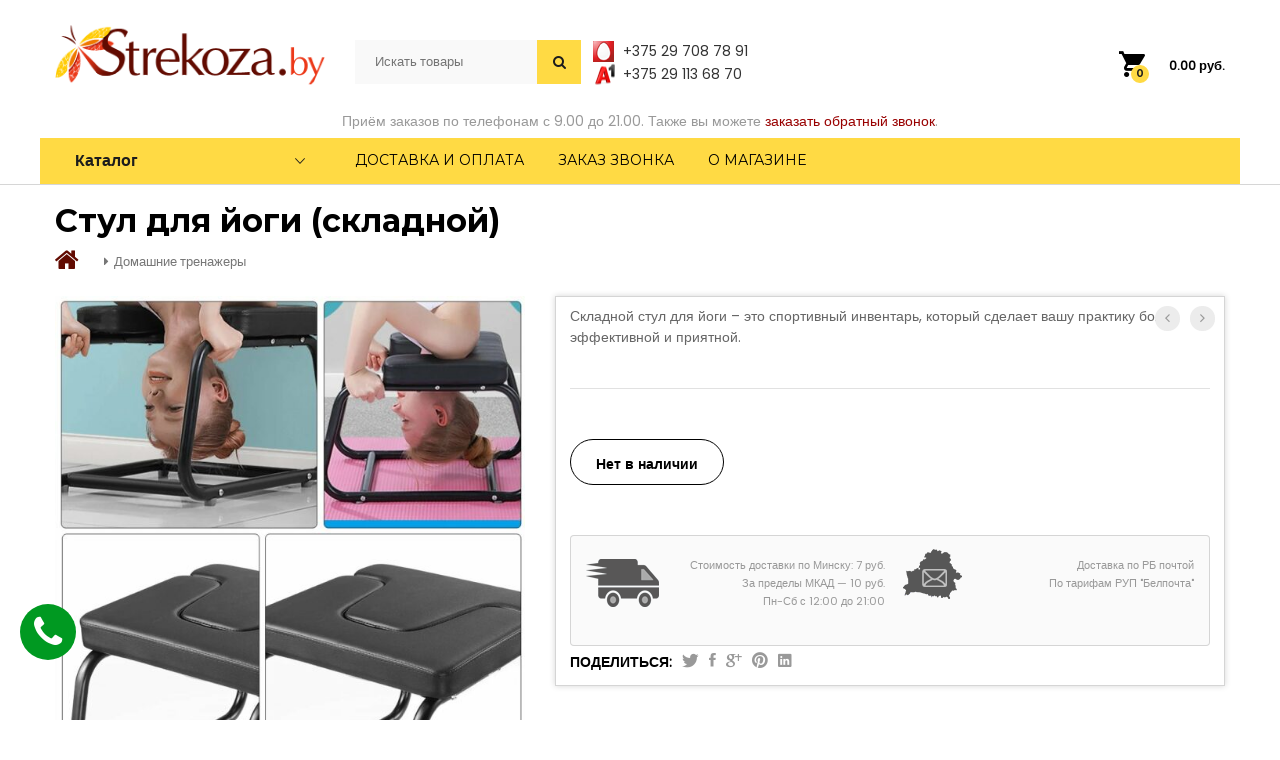

--- FILE ---
content_type: text/html; charset=UTF-8
request_url: https://www.strekoza.by/tovar/stul-dlya-jogi-skladnoi/
body_size: 23618
content:
<!DOCTYPE html>
<html lang="ru-RU" prefix="og: http://ogp.me/ns#">
<head>
	<meta charset="UTF-8">
	<meta name="viewport" content="width=device-width, initial-scale=1, user-scalable=no">

	<script>
  dataLayer = [];
</script>
<!-- Google Tag Manager -->
<script>(function(w,d,s,l,i){w[l]=w[l]||[];w[l].push({'gtm.start':
new Date().getTime(),event:'gtm.js'});var f=d.getElementsByTagName(s)[0],
j=d.createElement(s),dl=l!='dataLayer'?'&l='+l:'';j.async=true;j.src=
'https://www.googletagmanager.com/gtm.js?id='+i+dl;f.parentNode.insertBefore(j,f);
})(window,document,'script','dataLayer','GTM-MVFX7V5');</script>
<!-- End Google Tag Manager -->
<title>Стул для йоги (складной) &ndash; купить в Strekoza.by</title>

<!-- This site is optimized with the Yoast SEO Premium plugin v7.0.3 - https://yoast.com/wordpress/plugins/seo/ -->
<meta name="description" content="Стул для йоги (складной) - только низкие цены прямо от поставщика в РБ - оригинальные товары в Strekoza.by. Скидки и распродажи, быстрая доставка"/>
<link rel="canonical" href="https://www.strekoza.by/tovar/stul-dlya-jogi-skladnoi/" />
<meta property="og:locale" content="ru_RU" />
<meta property="og:type" content="article" />
<meta property="og:title" content="Стул для йоги (складной) &ndash; купить в Strekoza.by" />
<meta property="og:description" content="Стул для йоги (складной) - только низкие цены прямо от поставщика в РБ - оригинальные товары в Strekoza.by. Скидки и распродажи, быстрая доставка" />
<meta property="og:url" content="https://www.strekoza.by/tovar/stul-dlya-jogi-skladnoi/" />
<meta property="og:site_name" content="Стрекоза - Телемагазин на диване" />
<meta property="og:image" content="https://www.strekoza.by/wp-content/uploads/2024/05/stul-dlya-jogi-skladnoi.jpg" />
<meta property="og:image:secure_url" content="https://www.strekoza.by/wp-content/uploads/2024/05/stul-dlya-jogi-skladnoi.jpg" />
<meta property="og:image:width" content="1002" />
<meta property="og:image:height" content="1002" />
<meta name="twitter:card" content="summary" />
<meta name="twitter:description" content="Стул для йоги (складной) - только низкие цены прямо от поставщика в РБ - оригинальные товары в Strekoza.by. Скидки и распродажи, быстрая доставка" />
<meta name="twitter:title" content="Стул для йоги (складной) &ndash; купить в Strekoza.by" />
<meta name="twitter:image" content="https://www.strekoza.by/wp-content/uploads/2024/05/stul-dlya-jogi-skladnoi.jpg" />
<script type='application/ld+json'>{"@context":"https:\/\/schema.org","@type":"Organization","url":"https:\/\/www.strekoza.by\/","sameAs":[],"@id":"#organization","name":"\u0421\u0442\u0440\u0435\u043a\u043e\u0437\u0430 - \u0422\u0435\u043b\u0435\u043c\u0430\u0433\u0430\u0437\u0438\u043d \u043d\u0430 \u0434\u0438\u0432\u0430\u043d\u0435","logo":"https:\/\/www.strekoza.by\/wp-content\/uploads\/2019\/01\/bg-logo.png"}</script>
<!-- / Yoast SEO Premium plugin. -->

<link rel='dns-prefetch' href='//www.strekoza.by' />
<link rel='dns-prefetch' href='//use.fontawesome.com' />
<link rel='dns-prefetch' href='//s.w.org' />
<link rel='stylesheet' id='woocommerce-general-css'  href='https://www.strekoza.by/wp-content/cache/busting/1/wp-content/new-plugins/woocommerce/assets/css/woocommerce-3.3.3.css' type='text/css' media='all' />
<link rel='stylesheet' id='ywar-frontend-css'  href='https://www.strekoza.by/wp-content/new-plugins/yith-woocommerce-advanced-reviews.premium/assets/css/ywar-frontend.css' type='text/css' media='all' />
<link rel='stylesheet' id='woocommerce_prettyPhoto_css-css'  href='https://www.strekoza.by/wp-content/cache/busting/1/wp-content/new-plugins/woocommerce/assets/css/prettyPhoto-3.3.3.css' type='text/css' media='all' />
<link rel='stylesheet' id='ionicons-css'  href='https://www.strekoza.by/wp-content/cache/busting/1/wp-content/themes/muravei/css/ionicons.min-2.0.css' type='text/css' media='all' />
<link rel='stylesheet' id='eleganticons-css'  href='https://www.strekoza.by/wp-content/cache/busting/1/wp-content/themes/muravei/css/eleganticons-1.0.css' type='text/css' media='all' />
<link rel='stylesheet' id='linearicons-css'  href='https://www.strekoza.by/wp-content/cache/busting/1/wp-content/themes/muravei/css/linearicons-1.0.css' type='text/css' media='all' />
<link rel='stylesheet' id='bootstrap-css'  href='https://www.strekoza.by/wp-content/cache/busting/1/wp-content/themes/muravei/css/bootstrap.min-3.3.2.css' type='text/css' media='all' />
<link rel='stylesheet' id='mrbara-css'  href='https://www.strekoza.by/wp-content/cache/busting/1/wp-content/themes/muravei/style-20161116.css' type='text/css' media='all' />
<link rel='stylesheet' id='mrbara-responsive-css'  href='https://www.strekoza.by/wp-content/cache/busting/1/wp-content/themes/muravei/css/responsive-20161116.2.css' type='text/css' media='all' />
<link rel='stylesheet' id='mmenu-css'  href='https://www.strekoza.by/wp-content/themes/strekoza/includes/mmenu/jquery.mmenu.all.css' type='text/css' media='all' />
<link rel='stylesheet' id='slick-css'  href='https://www.strekoza.by/wp-content/themes/strekoza/includes/slick/slick.css' type='text/css' media='all' />
<link rel='stylesheet' id='photoswipe-css'  href='https://www.strekoza.by/wp-content/cache/busting/1/wp-content/new-plugins/woocommerce/assets/css/photoswipe/photoswipe-3.3.3.css' type='text/css' media='all' />
<link rel='stylesheet' id='photoswipe-default-skin-css'  href='https://www.strekoza.by/wp-content/cache/busting/1/wp-content/new-plugins/woocommerce/assets/css/photoswipe/default-skin/default-skin-3.3.3.css' type='text/css' media='all' />
<link rel='stylesheet' id='mrbara-shortcodes-css'  href='https://www.strekoza.by/wp-content/cache/busting/1/wp-content/new-plugins/mrbara-vc-addons/assets/css/frontend-20161115.css' type='text/css' media='all' />
<link rel='stylesheet' id='mrbara-shortcodes-responsive-css'  href='https://www.strekoza.by/wp-content/cache/busting/1/wp-content/new-plugins/mrbara-vc-addons/assets/css/responsive-20161116.css' type='text/css' media='all' />
<link rel='stylesheet' id='gforms_reset_css-css'  href='https://www.strekoza.by/wp-content/cache/busting/1/wp-content/new-plugins/gravityforms/css/formreset.min-2.2.6.css' type='text/css' media='all' />
<link rel='stylesheet' id='gforms_formsmain_css-css'  href='https://www.strekoza.by/wp-content/cache/busting/1/wp-content/new-plugins/gravityforms/css/formsmain.min-2.2.6.css' type='text/css' media='all' />
<link rel='stylesheet' id='gforms_ready_class_css-css'  href='https://www.strekoza.by/wp-content/cache/busting/1/wp-content/new-plugins/gravityforms/css/readyclass.min-2.2.6.css' type='text/css' media='all' />
<link rel='stylesheet' id='gforms_browsers_css-css'  href='https://www.strekoza.by/wp-content/cache/busting/1/wp-content/new-plugins/gravityforms/css/browsers.min-2.2.6.css' type='text/css' media='all' />
<link rel='stylesheet' id='popup-maker-site-css'  href='//www.strekoza.by/wp-content/uploads/pum/pum-site-styles.css?generated=1522254466&#038;ver=1.7.12' type='text/css' media='all' />
<link rel='stylesheet' id='shop-child-style-css'  href='https://www.strekoza.by/wp-content/themes/strekoza/style.css' type='text/css' media='all' />
<link rel='stylesheet' id='custom2-css'  href='https://www.strekoza.by/wp-content/cache/busting/1/wp-content/themes/strekoza/custom2-1.2.2.css' type='text/css' media='all' />
<link rel='stylesheet' id='woo-checkout-css'  href='https://www.strekoza.by/wp-content/themes/strekoza/woocommerce/checkout.css' type='text/css' media='all' />
<link rel='stylesheet' id='custom-css'  href='https://www.strekoza.by/wp-content/cache/busting/1/wp-content/themes/strekoza/custom-1.1.8.css' type='text/css' media='all' />
<link rel='stylesheet' id='wc-bundle-style-css'  href='https://www.strekoza.by/wp-content/cache/busting/1/wp-content/new-plugins/woocommerce-product-bundles/assets/css/wc-pb-frontend-5.7.6.css' type='text/css' media='all' />
<link rel='stylesheet' id='kirki-styles-mrbara-css'  href='https://www.strekoza.by/wp-content/new-plugins/kirki/assets/css/kirki-styles.css?ver=3.0.25' type='text/css' media='all' />
<style id='kirki-styles-mrbara-inline-css' type='text/css'>
body{font-family:Poppins, Helvetica, Arial, sans-serif;font-size:14px;font-weight:400;line-height:1.7;text-transform:none;color:#999;}h1{font-family:Montserrat, Helvetica, Arial, sans-serif;font-size:14px;font-weight:700;line-height:1.2;text-transform:none;color:#000;}h2{font-family:Montserrat, Helvetica, Arial, sans-serif;font-size:30px;font-weight:700;line-height:1.2;text-transform:none;color:#000;}h3{font-family:Montserrat, Helvetica, Arial, sans-serif;font-size:24px;font-weight:700;line-height:1.2;text-transform:none;color:#000;}h4{font-family:Montserrat, Helvetica, Arial, sans-serif;font-size:18px;font-weight:700;line-height:1.2;text-transform:none;color:#000;}h5{font-family:Montserrat, Helvetica, Arial, sans-serif;font-size:14px;font-weight:700;line-height:1.2;text-transform:none;color:#000;}h6{font-family:Montserrat, Helvetica, Arial, sans-serif;font-size:12px;font-weight:700;line-height:1.2;text-transform:none;color:#000;}.primary-nav > ul > li > a, .menu .is-mega-menu .dropdown-submenu .menu-item-mega > a, .header-top-style-7 .item-menu-nav,.header-top-style-6 .item-menu-nav, .header-top-style-7 .site-header .menu-extra .extra-menu-item > a, .header-top-style-6 .site-header .menu-extra .extra-menu-item > a, .display-nav .modal-content .menu li > a, .header-top-style-3 .primary-nav > ul > li > a, .header-top-style-4 .primary-nav > ul > li > a, .header-top-style-4 .site-header .widget-mr-language-switcher ul li a, .primary-mobile-nav ul.menu .is-mega-menu .dropdown-submenu .menu-item-mega > a, .header-top-style-8 .site-header .menu-sidebar .menu-sideextra .menu-item-cart .mini-cart-counter, .header-top-style-9 .site-header .menu-sideextra .menu-item-cart .mini-cart-counter, .header-top-style-11 .site-header .menu-sideextra .menu-item-cart .mini-cart-counter, .header-top-style-11 .site-header .menu-sideextra .menu-item-yith .mini-yith-counter, .menu .is-mega-menu .dropdown-submenu .menu-item-mega.uppercase-text > .mega-menu-submenu > ul > li > a{font-family:Montserrat, Helvetica, Arial, sans-serif;}.site-header .primary-nav li li a, .display-nav .modal-content .menu li .sub-menu li a{font-family:Poppins, Helvetica, Arial, sans-serif;}.site-header .menu-extra .extra-menu-item > a, .site-header .menu-extra .extra-menu-item.menu-item-account ul li a, .header-top-style-2 .site-header .header-main .menu-extra .menu-item-search .search-form, .header-top-style-7 .item-menu-nav, .header-top-style-6 .item-menu-nav, .header-left .site-header .menu-footer .widget-mr-currency-switcher > ul ul li a, .header-left .site-header .menu-footer .widget-mr-language-switcher > ul ul li a{font-family:Montserrat, Helvetica, Arial, sans-serif;}.site-banner h1, .page-header-shop-layout-3 .site-banner h1{font-family:Montserrat, Helvetica, Arial, sans-serif;}.widget .widget-title, .woocommerce .widget .widget-title{font-family:Montserrat, Helvetica, Arial, sans-serif;}.footer-widgets .widget .widget-title{font-family:Montserrat, Helvetica, Arial, sans-serif;}.site-footer, .site-footer .footer-widgets, .site-footer .footer-widgets .widget a, .footer-layout-5 .widget-mr-language-switcher > ul ul li a, .footer-vertical .menu li a, .footer-vertical .socials h2{font-family:Poppins, Helvetica, Arial, sans-serif;}
</style>
<script type="text/template" id="tmpl-variation-template">
	<div class="woocommerce-variation-description">{{{ data.variation.variation_description }}}</div>

	<div class="woocommerce-variation-price">{{{ data.variation.price_html }}}</div>

	<div class="woocommerce-variation-availability">{{{ data.variation.availability_html }}}</div>
</script>
<script type="text/template" id="tmpl-unavailable-variation-template">
	<p>Этот товар недоступен. Пожалуйста, выберите другую комбинацию.</p>
</script>
<script type='text/javascript' src='https://www.strekoza.by/wp-content/cache/busting/1/wp-includes/js/jquery/jquery-1.12.4.js'></script>
<script type='text/javascript' src='https://www.strekoza.by/wp-content/cache/busting/1/wp-includes/js/jquery/jquery-migrate.min-1.4.1.js'></script>
<script type='text/javascript'>
/* <![CDATA[ */
var wc_add_to_cart_params = {"ajax_url":"\/wp-admin\/admin-ajax.php","wc_ajax_url":"https:\/\/www.strekoza.by\/?wc-ajax=%%endpoint%%","i18n_view_cart":"\u041e\u0444\u043e\u0440\u043c\u0438\u0442\u044c \u0437\u0430\u043a\u0430\u0437","cart_url":"https:\/\/www.strekoza.by\/checkout\/","is_cart":"","cart_redirect_after_add":"no"};
/* ]]> */
</script>
<script type='text/javascript' src='https://www.strekoza.by/wp-content/cache/busting/1/wp-content/new-plugins/woocommerce/assets/js/frontend/add-to-cart.min-3.3.3.js'></script>
<script type='text/javascript' src='https://www.strekoza.by/wp-content/cache/busting/1/wp-content/new-plugins/js_composer/assets/js/vendors/woocommerce-add-to-cart-5.4.3.js'></script>
<script type='text/javascript' src='https://www.strekoza.by/wp-content/themes/strekoza/includes/mmenu/jquery.mmenu.all.js'></script>
<script type='text/javascript' src='https://www.strekoza.by/wp-content/themes/strekoza/includes/slick/slick.min.js'></script>
<!--[if lt IE 9]>
<script type='text/javascript' src='https://www.strekoza.by/wp-content/cache/busting/1/wp-content/themes/muravei/js/html5shiv.min-3.7.2.js'></script>
<![endif]-->
<!--[if lt IE 9]>
<script type='text/javascript' src='https://www.strekoza.by/wp-content/cache/busting/1/wp-content/themes/muravei/js/respond.min-1.4.2.js'></script>
<![endif]-->
<script type='text/javascript' src='https://www.strekoza.by/wp-content/cache/busting/1/wp-includes/js/underscore.min-1.8.3.js'></script>
<script type='text/javascript'>
/* <![CDATA[ */
var _wpUtilSettings = {"ajax":{"url":"\/wp-admin\/admin-ajax.php"}};
/* ]]> */
</script>
<script type='text/javascript' src='https://www.strekoza.by/wp-includes/js/wp-util.min.js'></script>
<script type='text/javascript'>
/* <![CDATA[ */
var wc_add_to_cart_variation_params = {"wc_ajax_url":"https:\/\/www.strekoza.by\/?wc-ajax=%%endpoint%%","i18n_no_matching_variations_text":"\u0416\u0430\u043b\u044c, \u043d\u043e \u0442\u043e\u0432\u0430\u0440\u043e\u0432, \u0441\u043e\u043e\u0442\u0432\u0435\u0442\u0441\u0442\u0432\u0443\u044e\u0449\u0438\u0445 \u0432\u0430\u0448\u0435\u043c\u0443 \u0432\u044b\u0431\u043e\u0440\u0443, \u043d\u0435 \u043e\u0431\u043d\u0430\u0440\u0443\u0436\u0435\u043d\u043e. \u041f\u043e\u0436\u0430\u043b\u0443\u0439\u0441\u0442\u0430, \u0432\u044b\u0431\u0435\u0440\u0438\u0442\u0435 \u0434\u0440\u0443\u0433\u0443\u044e \u043a\u043e\u043c\u0431\u0438\u043d\u0430\u0446\u0438\u044e.","i18n_make_a_selection_text":"\u0412\u044b\u0431\u0435\u0440\u0438\u0442\u0435 \u043e\u043f\u0446\u0438\u0438 \u0442\u043e\u0432\u0430\u0440\u0430 \u043f\u0435\u0440\u0435\u0434 \u0435\u0433\u043e \u0434\u043e\u0431\u0430\u0432\u043b\u0435\u043d\u0438\u0435\u043c \u0432 \u0432\u0430\u0448\u0443 \u043a\u043e\u0440\u0437\u0438\u043d\u0443.","i18n_unavailable_text":"\u042d\u0442\u043e\u0442 \u0442\u043e\u0432\u0430\u0440 \u043d\u0435\u0434\u043e\u0441\u0442\u0443\u043f\u0435\u043d. \u041f\u043e\u0436\u0430\u043b\u0443\u0439\u0441\u0442\u0430, \u0432\u044b\u0431\u0435\u0440\u0438\u0442\u0435 \u0434\u0440\u0443\u0433\u0443\u044e \u043a\u043e\u043c\u0431\u0438\u043d\u0430\u0446\u0438\u044e."};
/* ]]> */
</script>
<script type='text/javascript' src='https://www.strekoza.by/wp-content/cache/busting/1/wp-content/new-plugins/wc-variations-radio-buttons/assets/js/frontend/add-to-cart-variation-2.0.0.js'></script>
<script type='text/javascript' src='https://www.strekoza.by/wp-content/cache/busting/1/wp-content/new-plugins/gravityforms/js/placeholders.jquery.min-2.2.6.js'></script>
<script type='text/javascript' src='https://www.strekoza.by/wp-content/cache/busting/1/wp-content/new-plugins/gravityforms/js/jquery.json.min-2.2.6.js'></script>
<script type='text/javascript' src='https://www.strekoza.by/wp-content/cache/busting/1/wp-content/new-plugins/gravityforms/js/gravityforms.min-2.2.6.js'></script>
<script type='text/javascript' src='https://www.strekoza.by/wp-content/cache/busting/1/wp-content/themes/strekoza/js/custom2-1.0.7.js'></script>
<script type='text/javascript' src='https://www.strekoza.by/wp-content/cache/busting/1/wp-content/themes/strekoza/js/custom-1.0.2.js'></script>
<script src="https://www.google.com/recaptcha/api.js" async defer></script>	<noscript><style>.woocommerce-product-gallery{ opacity: 1 !important; }</style></noscript>
	<!--[if lte IE 9]><link rel="stylesheet" type="text/css" href="https://www.strekoza.by/wp-content/new-plugins/js_composer/assets/css/vc_lte_ie9.min.css" media="screen"><![endif]--><noscript><style type="text/css"> .wpb_animate_when_almost_visible { opacity: 1; }</style></noscript></head>

<body class="product-template-default single single-product postid-95446 woocommerce woocommerce-page full-content woocommerce product-item-layout-8 disable-product-item-cat disable-product-item-shadow header-top-style-11  product-page-layout-1 product-page-thumbnail-carousel  product-page-images-zoom page-header-product-layout-1 wpb-js-composer js-comp-ver-5.4.3 vc_responsive">
<!-- Google Tag Manager (noscript) -->
<noscript><iframe src="https://www.googletagmanager.com/ns.html?id=GTM-MVFX7V5" height="0" width="0" style="display:none;visibility:hidden"></iframe></noscript>
<!-- End Google Tag Manager (noscript) -->
<div id="page" class="hfeed site">

	
	<header id="masthead" class="site-header ">
		<div class="container">
	<div class="header-main">
		<div class="row">
			<div class="navbar-toggle">
			<span class="ion-navicon m-navbar-icon">
			</span>
		</div>			<div class="menu-logo col-md-3 col-sm-3">
				<a href="https://www.strekoza.by/" class="logo ">
	<img alt="Стрекоза - Телемагазин на диване" src="https://www.strekoza.by/wp-content/uploads/2018/12/bg-logo.png" />
	</a>

<p class="site-title"><a href="https://www.strekoza.by/" rel="home">Стрекоза - Телемагазин на диване</a></p><h2 class="site-description"></h2>
			</div>
			<div class="menu-sidebar col-md-6 col-sm-6 ">
				<div class="search-flex">
							<div class="ya-site-form">
			<form class="top-search-form" action="/search/" method="get">
				<input type="hidden" name="searchid" value="2336672">
				<input placeholder="Искать товары" style="color:rgb(153,153,153)" type="search" name="text" class="search-form__input-text" value=""/>
				<input type="submit" class="search-form__submit" style="font-family: FontAwesome	" value=""/>
			</form>
		</div>
						</div>
				<div class="topbar_phones_desktop">
					<ul class="phones-list">
						<li class="mts"><a href="tel:+375297087891">+375 29 708 78 91</a></li>
						<li class="velcom"><a href="tel:+375291136870">+375 29 113 68 70</a></li>
						<li></li>
					</ul>
				</div>
			</div>
			<div class="menu-sideextra col-md-3 col-sm-3 extra-style-2">
				<ul>
					<li class="extra-menu-item menu-item-cart mini-cart woocommerce mr-cart-panel"">
			<a class="cart-contents" id="icon-cart-contents" href="https://www.strekoza.by/checkout/">
				<i class=" ion-android-cart" data-original-title="My Cart"></i>
				<span class="mini-cart-counter">
					0
				</span>
				<span class="woocommerce-Price-amount amount">0.00&nbsp;<span class="woocommerce-Price-currencySymbol">руб.</span></span>
			</a>
				<div class="widget_shopping_cart_content">

	<p class="woocommerce-mini-cart__empty-message">Корзина пуста.</p>


</div>
		</li>				</ul>
			</div>
			<div class="row"><div class="col-md-12 col-sm-12 col-xs-12 callback-header callback-desktop">Приём заказов по телефонам с 9.00 до 21.00. Также вы можете <a href="#" class="callback-trigger-href pum-trigger">заказать обратный звонок</a>.</div></div>
			<div class="main-menu col-md-12 col-sm-12 ">
				<div class="row">
					<div class="col-md-3 col-sm-3 i-product-cats">
						<div class="products-cats-menu style-1 on-click">
															<h2 class="cats-menu-title">Каталог</h2>

								<div id="toggle-product-cats" class="toggle-product-cats ">
									<ul id="menu-katalog" class="menu"><li id="menu-item-90870" class="menu-item menu-item-type-taxonomy menu-item-object-product_cat menu-item-90870"><a href="https://www.strekoza.by/catalog/discount/">Акции и скидки</a></li>
<li id="menu-item-445" class="menu-with-band-5 menu-item menu-item-type-taxonomy menu-item-object-product_cat menu-item-445"><a href="https://www.strekoza.by/catalog/hit-prodazh/">Хит продаж</a></li>
<li id="menu-item-90878" class="menu-item menu-item-type-taxonomy menu-item-object-product_cat menu-item-90878"><a href="https://www.strekoza.by/catalog/stock-liquidation/">Полная распродажа</a></li>
<li id="menu-item-6429" class="menu-with-band-2 menu-item menu-item-type-post_type menu-item-object-page menu-item-6429"><a href="https://www.strekoza.by/new/">Новинки</a></li>
<li id="menu-item-90867" class="menu-item menu-item-type-taxonomy menu-item-object-product_cat menu-item-has-children menu-item-90867 dropdown hasmenu"><a href="https://www.strekoza.by/catalog/presents/" class="dropdown-toggle" role="button" data-toggle="dropdown" aria-haspopup="true" aria-expanded="false">Подарки для всей семьи</a>
<ul class="dropdown-submenu">
	<li id="menu-item-90868" class="menu-item menu-item-type-taxonomy menu-item-object-product_cat menu-item-90868"><a href="https://www.strekoza.by/catalog/presents/presents_for_him/">Подарки для него</a></li>
	<li id="menu-item-90869" class="menu-item menu-item-type-taxonomy menu-item-object-product_cat menu-item-90869"><a href="https://www.strekoza.by/catalog/presents/presents_for_her/">Подарки для нее</a></li>

</ul>
</li>
<li id="menu-item-23" class="bigmenu menu-item menu-item-type-taxonomy menu-item-object-product_cat menu-item-has-children menu-item-23 dropdown hasmenu"><a href="https://www.strekoza.by/catalog/krasota/" class="dropdown-toggle" role="button" data-toggle="dropdown" aria-haspopup="true" aria-expanded="false">Красота, здоровье, уход</a>
<ul class="dropdown-submenu">
	<li id="menu-item-90872" class="menu-item menu-item-type-taxonomy menu-item-object-product_cat menu-item-90872"><a href="https://www.strekoza.by/catalog/krasota/pohudenie/">Хочу похудеть!</a></li>
	<li id="menu-item-2276" class="menu-item menu-item-type-taxonomy menu-item-object-product_cat menu-item-2276"><a href="https://www.strekoza.by/catalog/krasota/osanka/">Корректоры осанки</a></li>
	<li id="menu-item-2277" class="menu-item menu-item-type-taxonomy menu-item-object-product_cat menu-item-2277"><a href="https://www.strekoza.by/catalog/krasota/mirror/">Косметические зеркала</a></li>
	<li id="menu-item-2278" class="menu-item menu-item-type-taxonomy menu-item-object-product_cat menu-item-2278"><a href="https://www.strekoza.by/catalog/krasota/manicure/">Все для маникюра и педикюра</a></li>
	<li id="menu-item-446" class="menu-item menu-item-type-taxonomy menu-item-object-product_cat menu-item-has-children menu-item-446 dropdown hasmenu"><a href="https://www.strekoza.by/catalog/krasota/massager/" class="dropdown-toggle" role="button" data-toggle="dropdown" aria-haspopup="true" aria-expanded="false">Массажеры для тела</a>
	<ul class="dropdown-submenu">
		<li id="menu-item-2286" class="menu-item menu-item-type-taxonomy menu-item-object-product_cat menu-item-2286"><a href="https://www.strekoza.by/catalog/krasota/massager/foot-massage/">Массажеры для стоп</a></li>
		<li id="menu-item-2288" class="menu-item menu-item-type-taxonomy menu-item-object-product_cat menu-item-2288"><a href="https://www.strekoza.by/catalog/krasota/massager/head-massage/">Массажеры для головы и шейно-воротниковой зоны</a></li>
		<li id="menu-item-2289" class="menu-item menu-item-type-taxonomy menu-item-object-product_cat menu-item-2289"><a href="https://www.strekoza.by/catalog/krasota/massager/nakidki-massazhnye/">Массажные подушки и накидки</a></li>

	</ul>
</li>
	<li id="menu-item-2279" class="menu-item menu-item-type-taxonomy menu-item-object-product_cat menu-item-2279"><a href="https://www.strekoza.by/catalog/krasota/miostimulators/">Миостимуляторы</a></li>
	<li id="menu-item-24" class="menu-item menu-item-type-taxonomy menu-item-object-product_cat menu-item-24"><a href="https://www.strekoza.by/catalog/krasota/figura/">Белье для коррекции фигуры</a></li>
	<li id="menu-item-2283" class="menu-item menu-item-type-taxonomy menu-item-object-product_cat menu-item-2283"><a href="https://www.strekoza.by/catalog/krasota/beauty-body/">Уход за телом, лицом и волосами</a></li>
	<li id="menu-item-2284" class="menu-item menu-item-type-taxonomy menu-item-object-product_cat menu-item-2284"><a href="https://www.strekoza.by/catalog/krasota/epilators/">Эпиляторы</a></li>
	<li id="menu-item-2281" class="menu-item menu-item-type-taxonomy menu-item-object-product_cat menu-item-2281"><a href="https://www.strekoza.by/catalog/krasota/raznoe/">Другие полезности</a></li>

</ul>
</li>
<li id="menu-item-66" class="bigmenu menu-item menu-item-type-taxonomy menu-item-object-product_cat menu-item-has-children menu-item-66 dropdown hasmenu"><a href="https://www.strekoza.by/catalog/dom-komfort/" class="dropdown-toggle" role="button" data-toggle="dropdown" aria-haspopup="true" aria-expanded="false">Домашний уют и комфорт</a>
<ul class="dropdown-submenu">
	<li id="menu-item-69" class="menu-item menu-item-type-taxonomy menu-item-object-product_cat menu-item-69"><a href="https://www.strekoza.by/catalog/dom-komfort/uborka/">Чистота и порядок</a></li>
	<li id="menu-item-72" class="menu-item menu-item-type-taxonomy menu-item-object-product_cat menu-item-72"><a href="https://www.strekoza.by/catalog/dom-komfort/poleznosti/">Полезные товары</a></li>
	<li id="menu-item-73" class="menu-item menu-item-type-taxonomy menu-item-object-product_cat menu-item-73"><a href="https://www.strekoza.by/catalog/dom-komfort/mikroklimat/">Климатическая техника</a></li>
	<li id="menu-item-90873" class="menu-item menu-item-type-taxonomy menu-item-object-product_cat menu-item-90873"><a href="https://www.strekoza.by/catalog/dom-komfort/instruments/">Ручные и электрические инструменты</a></li>

</ul>
</li>
<li id="menu-item-72928" class="menu-item menu-item-type-taxonomy menu-item-object-product_cat menu-item-has-children menu-item-72928 dropdown hasmenu"><a href="https://www.strekoza.by/catalog/kids/" class="dropdown-toggle" role="button" data-toggle="dropdown" aria-haspopup="true" aria-expanded="false">Для детей и родителей</a>
<ul class="dropdown-submenu">
	<li id="menu-item-66372" class="menu-item menu-item-type-taxonomy menu-item-object-product_cat menu-item-66372"><a href="https://www.strekoza.by/catalog/kids/toys/">Игрушки и игровые наборы</a></li>
	<li id="menu-item-90852" class="menu-item menu-item-type-taxonomy menu-item-object-product_cat menu-item-90852"><a href="https://www.strekoza.by/catalog/kids/baby-care/">Кормление, уход, безопасность</a></li>

</ul>
</li>
<li id="menu-item-90861" class="menu-item menu-item-type-taxonomy menu-item-object-product_cat menu-item-has-children menu-item-90861 dropdown hasmenu"><a href="https://www.strekoza.by/catalog/dacha/" class="dropdown-toggle" role="button" data-toggle="dropdown" aria-haspopup="true" aria-expanded="false">Дача, сад, огород</a>
<ul class="dropdown-submenu">
	<li id="menu-item-90862" class="menu-item menu-item-type-taxonomy menu-item-object-product_cat menu-item-90862"><a href="https://www.strekoza.by/catalog/dacha/bez_gryzunov/">Отпугиватели грызунов (крыс, мышей, кротов)</a></li>
	<li id="menu-item-90863" class="menu-item menu-item-type-taxonomy menu-item-object-product_cat menu-item-90863"><a href="https://www.strekoza.by/catalog/dacha/bez_nasekomyh/">Отпугиватели насекомых</a></li>
	<li id="menu-item-90864" class="menu-item menu-item-type-taxonomy menu-item-object-product_cat menu-item-90864"><a href="https://www.strekoza.by/catalog/dacha/gazon/">Триммеры, газонокосилки, мотокосы</a></li>

</ul>
</li>
<li id="menu-item-78" class="bigmenu menu-item menu-item-type-taxonomy menu-item-object-product_cat menu-item-has-children menu-item-78 dropdown hasmenu"><a href="https://www.strekoza.by/catalog/kitchen/" class="dropdown-toggle" role="button" data-toggle="dropdown" aria-haspopup="true" aria-expanded="false">Все для кухни</a>
<ul class="dropdown-submenu">
	<li id="menu-item-79" class="menu-item menu-item-type-taxonomy menu-item-object-product_cat menu-item-79"><a href="https://www.strekoza.by/catalog/kitchen/kitchen-vesy/">Кухонные весы</a></li>
	<li id="menu-item-81" class="menu-item menu-item-type-taxonomy menu-item-object-product_cat menu-item-81"><a href="https://www.strekoza.by/catalog/kitchen/tehnika-kitchen/">Мелкая кухонная техника</a></li>
	<li id="menu-item-82" class="menu-item menu-item-type-taxonomy menu-item-object-product_cat menu-item-82"><a href="https://www.strekoza.by/catalog/kitchen/kitchen-terki/">Принадлежности для измельчения продуктов</a></li>
	<li id="menu-item-84" class="menu-item menu-item-type-taxonomy menu-item-object-product_cat menu-item-84"><a href="https://www.strekoza.by/catalog/kitchen/kitchen-posuda/">Кухонная посуда</a></li>
	<li id="menu-item-83" class="menu-item menu-item-type-taxonomy menu-item-object-product_cat menu-item-83"><a href="https://www.strekoza.by/catalog/kitchen/kitchen-prochee/">Аксессуары и полезные приспособления</a></li>

</ul>
</li>
<li id="menu-item-90876" class="menu-item menu-item-type-taxonomy menu-item-object-product_cat menu-item-90876"><a href="https://www.strekoza.by/catalog/elektro-teplo/">Электрические одеяла, простыни, грелки</a></li>
<li id="menu-item-364" class="bigmenu menu-item menu-item-type-taxonomy menu-item-object-product_cat current-product-ancestor menu-item-has-children menu-item-364 dropdown hasmenu"><a href="https://www.strekoza.by/catalog/sporttovary/" class="dropdown-toggle" role="button" data-toggle="dropdown" aria-haspopup="true" aria-expanded="false">Спортивные товары</a>
<ul class="dropdown-submenu">
	<li id="menu-item-2290" class="menu-item menu-item-type-taxonomy menu-item-object-product_cat menu-item-2290"><a href="https://www.strekoza.by/catalog/sporttovary/health-monitor/">Пульсометры и шагомеры</a></li>
	<li id="menu-item-2291" class="menu-item menu-item-type-taxonomy menu-item-object-product_cat current-product-ancestor current-menu-parent current-product-parent menu-item-2291 active"><a href="https://www.strekoza.by/catalog/sporttovary/training/">Домашние тренажеры</a></li>

</ul>
</li>
<li id="menu-item-72913" class="menu-item menu-item-type-taxonomy menu-item-object-product_cat menu-item-has-children menu-item-72913 dropdown hasmenu"><a href="https://www.strekoza.by/catalog/byttehnika/" class="dropdown-toggle" role="button" data-toggle="dropdown" aria-haspopup="true" aria-expanded="false">Бытовая техника</a>
<ul class="dropdown-submenu">
	<li id="menu-item-72914" class="menu-item menu-item-type-taxonomy menu-item-object-product_cat menu-item-72914"><a href="https://www.strekoza.by/catalog/byttehnika/tochnyi-ves/">Весы и безмены</a></li>
	<li id="menu-item-72918" class="menu-item menu-item-type-taxonomy menu-item-object-product_cat menu-item-72918"><a href="https://www.strekoza.by/catalog/byttehnika/steamer/">Утюги, отпариватели, пароочистители</a></li>

</ul>
</li>
<li id="menu-item-90874" class="menu-item menu-item-type-taxonomy menu-item-object-product_cat menu-item-90874"><a href="https://www.strekoza.by/catalog/dosug/">Досуг</a></li>
<li id="menu-item-72933" class="menu-item menu-item-type-taxonomy menu-item-object-product_cat menu-item-72933"><a href="https://www.strekoza.by/catalog/avtotovary/">Автотовары</a></li>
<li id="menu-item-72923" class="menu-item menu-item-type-taxonomy menu-item-object-product_cat menu-item-72923"><a href="https://www.strekoza.by/catalog/buerer-elle/krasivaya-kozha/">Уход за кожей лица</a></li>
</ul>								</div>
								
						</div>
					</div>
					<div class="col-md-9 col-sm-9 col-nav-menu">
						<div class="primary-nav nav">
							<ul id="menu-topbar" class="menu"><li id="menu-item-2518" class="menu-item menu-item-type-post_type menu-item-object-page menu-item-2518"><a href="https://www.strekoza.by/dostavka-i-oplata/">Доставка и оплата</a></li>
<li id="menu-item-2377" class="callback-trigger-href menu-item menu-item-type-custom menu-item-object-custom menu-item-2377"><a href="#">Заказ звонка</a></li>
<li id="menu-item-2519" class="menu-item menu-item-type-post_type menu-item-object-page menu-item-2519"><a href="https://www.strekoza.by/about/">О магазине</a></li>
<li class="extra-menu-item menu-item-search no-woocommerce">
				<i class="t-icon ion-ios-search-strong"></i>
				<form class="search-form" method="get" action="https://www.strekoza.by/">
					<input type="text" placeholder="Type here" name="s" class="search-field">
					<input type="hidden" name="post_type" value="product">
					<input type="submit" class="btn-submit">
				</form>
			</li></ul>							
													</div>
					</div>
				</div>
			</div>
		</div>
		<div class="row">
			<div class="col-md-12 col-sm-12 col-xs-12 callback-header callback-mobile">Приём заказов по телефонам с 9.00 до 21.00. Также вы можете <a href="#" class="callback-trigger-href pum-trigger">заказать обратный звонок</a>.</div>
		</div>

	</div>
</div>
	</header>
	<!-- #masthead -->

	
<div class="site-banner page-header text-center ">
	<div class="container">
					<h1>Стул для йоги (складной)</h1>			<nav class="woocommerce-breadcrumb telemag-custom-breadcrumb">
  <a class="crumb-home-button" href="/"><i class="fa fa-2x fa-home"></i></a>
  <div class="crumb-flex"><ol class="telemag_breadcrumb-row" itemscope itemtype="http://schema.org/BreadcrumbList"><li><a href="https://www.strekoza.by/catalog/sporttovary/training/"><span>Домашние тренажеры</span></a></li></ol></div></nav>			</div>
</div>
		
	<div id="content" class="site-content">

		<div class="container"><div class="row">
	<div id="primary" class="content-area col-md-12" role="main">
	
		
			
<div itemscope id="product-95446" class="post-95446 product type-product status-publish has-post-thumbnail product_cat-training first outofstock shipping-taxable purchasable product-type-simple">
	<div class="  product-layout-1">
		<div class="product-details">
			<div class="container-full">
				<div class="row">
					<div class="col-md-5 col-sm-5 col-xs-12 col-xs-12 product-images">
						<div class="product-images-content">
							
<div class="woocommerce-product-gallery woocommerce-product-gallery--with-images woocommerce-product-gallery--columns-4 images" data-columns="4">
	<figure class="woocommerce-product-gallery__wrapper" id="product-images">
		<div class="woocommerce-product-gallery__image"><a class="photoswipe" href="https://www.strekoza.by/wp-content/uploads/2024/05/stul-dlya-jogi-skladnoi.jpg"><img width="600" height="600" src="https://www.strekoza.by/wp-content/uploads/2024/05/stul-dlya-jogi-skladnoi-600x600.jpg" class="attachment-shop_single size-shop_single wp-post-image" alt="" title="" data-src="https://www.strekoza.by/wp-content/uploads/2024/05/stul-dlya-jogi-skladnoi.jpg" data-caption="" data-large_image="https://www.strekoza.by/wp-content/uploads/2024/05/stul-dlya-jogi-skladnoi.jpg" data-large_image_width="1002" data-large_image_height="1002" srcset="https://www.strekoza.by/wp-content/uploads/2024/05/stul-dlya-jogi-skladnoi-600x600.jpg 600w, https://www.strekoza.by/wp-content/uploads/2024/05/stul-dlya-jogi-skladnoi-180x180.jpg 180w, https://www.strekoza.by/wp-content/uploads/2024/05/stul-dlya-jogi-skladnoi-300x300.jpg 300w, https://www.strekoza.by/wp-content/uploads/2024/05/stul-dlya-jogi-skladnoi-450x450.jpg 450w, https://www.strekoza.by/wp-content/uploads/2024/05/stul-dlya-jogi-skladnoi-100x100.jpg 100w, https://www.strekoza.by/wp-content/uploads/2024/05/stul-dlya-jogi-skladnoi.jpg 1002w" sizes="(max-width: 600px) 100vw, 600px" /></a></div><div class="woocommerce-product-gallery__image"><a class="photoswipe" href="https://www.strekoza.by/wp-content/uploads/2024/05/stul-dlya-jogi-skladnoi_04.jpg"><img width="600" height="600" src="https://www.strekoza.by/wp-content/uploads/2024/05/stul-dlya-jogi-skladnoi_04-600x600.jpg" class="attachment-shop_single size-shop_single" alt="" title="" data-src="https://www.strekoza.by/wp-content/uploads/2024/05/stul-dlya-jogi-skladnoi_04.jpg" data-caption="" data-large_image="https://www.strekoza.by/wp-content/uploads/2024/05/stul-dlya-jogi-skladnoi_04.jpg" data-large_image_width="1002" data-large_image_height="1002" srcset="https://www.strekoza.by/wp-content/uploads/2024/05/stul-dlya-jogi-skladnoi_04-600x600.jpg 600w, https://www.strekoza.by/wp-content/uploads/2024/05/stul-dlya-jogi-skladnoi_04-180x180.jpg 180w, https://www.strekoza.by/wp-content/uploads/2024/05/stul-dlya-jogi-skladnoi_04-300x300.jpg 300w, https://www.strekoza.by/wp-content/uploads/2024/05/stul-dlya-jogi-skladnoi_04-450x450.jpg 450w, https://www.strekoza.by/wp-content/uploads/2024/05/stul-dlya-jogi-skladnoi_04-100x100.jpg 100w, https://www.strekoza.by/wp-content/uploads/2024/05/stul-dlya-jogi-skladnoi_04.jpg 1002w" sizes="(max-width: 600px) 100vw, 600px" /></a></div><div class="woocommerce-product-gallery__image"><a class="photoswipe" href="https://www.strekoza.by/wp-content/uploads/2024/05/stul-dlya-jogi-skladnoi_02.jpg"><img width="600" height="600" src="https://www.strekoza.by/wp-content/uploads/2024/05/stul-dlya-jogi-skladnoi_02-600x600.jpg" class="attachment-shop_single size-shop_single" alt="" title="" data-src="https://www.strekoza.by/wp-content/uploads/2024/05/stul-dlya-jogi-skladnoi_02.jpg" data-caption="" data-large_image="https://www.strekoza.by/wp-content/uploads/2024/05/stul-dlya-jogi-skladnoi_02.jpg" data-large_image_width="1002" data-large_image_height="1002" srcset="https://www.strekoza.by/wp-content/uploads/2024/05/stul-dlya-jogi-skladnoi_02-600x600.jpg 600w, https://www.strekoza.by/wp-content/uploads/2024/05/stul-dlya-jogi-skladnoi_02-180x180.jpg 180w, https://www.strekoza.by/wp-content/uploads/2024/05/stul-dlya-jogi-skladnoi_02-300x300.jpg 300w, https://www.strekoza.by/wp-content/uploads/2024/05/stul-dlya-jogi-skladnoi_02-450x450.jpg 450w, https://www.strekoza.by/wp-content/uploads/2024/05/stul-dlya-jogi-skladnoi_02-100x100.jpg 100w, https://www.strekoza.by/wp-content/uploads/2024/05/stul-dlya-jogi-skladnoi_02.jpg 1002w" sizes="(max-width: 600px) 100vw, 600px" /></a></div>	</figure>
</div>

			<div class="product-thumbnails" id="product-thumbnails">
				<div><img width="100" height="100" src="https://www.strekoza.by/wp-content/uploads/2024/05/stul-dlya-jogi-skladnoi-100x100.jpg" class="attachment-shop_thumbnail size-shop_thumbnail wp-post-image" alt="" srcset="https://www.strekoza.by/wp-content/uploads/2024/05/stul-dlya-jogi-skladnoi-100x100.jpg 100w, https://www.strekoza.by/wp-content/uploads/2024/05/stul-dlya-jogi-skladnoi-180x180.jpg 180w, https://www.strekoza.by/wp-content/uploads/2024/05/stul-dlya-jogi-skladnoi-300x300.jpg 300w, https://www.strekoza.by/wp-content/uploads/2024/05/stul-dlya-jogi-skladnoi-450x450.jpg 450w, https://www.strekoza.by/wp-content/uploads/2024/05/stul-dlya-jogi-skladnoi-600x600.jpg 600w, https://www.strekoza.by/wp-content/uploads/2024/05/stul-dlya-jogi-skladnoi.jpg 1002w" sizes="(max-width: 100px) 100vw, 100px" /></div><div><img width="100" height="100" src="https://www.strekoza.by/wp-content/uploads/2024/05/stul-dlya-jogi-skladnoi_04-600x600.jpg" class="attachment-shop_thumbnail size-shop_thumbnail" alt="stul-dlya-jogi-skladnoi_04" title="stul-dlya-jogi-skladnoi_04" caption="" url="https://www.strekoza.by/wp-content/uploads/2024/05/stul-dlya-jogi-skladnoi_04.jpg" srcset="https://www.strekoza.by/wp-content/uploads/2024/05/stul-dlya-jogi-skladnoi_04-600x600.jpg 600w, https://www.strekoza.by/wp-content/uploads/2024/05/stul-dlya-jogi-skladnoi_04-180x180.jpg 180w, https://www.strekoza.by/wp-content/uploads/2024/05/stul-dlya-jogi-skladnoi_04-300x300.jpg 300w, https://www.strekoza.by/wp-content/uploads/2024/05/stul-dlya-jogi-skladnoi_04-450x450.jpg 450w, https://www.strekoza.by/wp-content/uploads/2024/05/stul-dlya-jogi-skladnoi_04-100x100.jpg 100w, https://www.strekoza.by/wp-content/uploads/2024/05/stul-dlya-jogi-skladnoi_04.jpg 1002w" sizes="(max-width: 600px) 100vw, 600px" full_src="https://www.strekoza.by/wp-content/uploads/2024/05/stul-dlya-jogi-skladnoi_04.jpg" full_src_w="1002" full_src_h="1002" thumb_src="https://www.strekoza.by/wp-content/uploads/2024/05/stul-dlya-jogi-skladnoi_04-300x300.jpg" thumb_src_w="300" thumb_src_h="300" src_w="600" src_h="600" /></div><div><img width="100" height="100" src="https://www.strekoza.by/wp-content/uploads/2024/05/stul-dlya-jogi-skladnoi_02-600x600.jpg" class="attachment-shop_thumbnail size-shop_thumbnail" alt="stul-dlya-jogi-skladnoi_02" title="stul-dlya-jogi-skladnoi_02" caption="" url="https://www.strekoza.by/wp-content/uploads/2024/05/stul-dlya-jogi-skladnoi_02.jpg" srcset="https://www.strekoza.by/wp-content/uploads/2024/05/stul-dlya-jogi-skladnoi_02-600x600.jpg 600w, https://www.strekoza.by/wp-content/uploads/2024/05/stul-dlya-jogi-skladnoi_02-180x180.jpg 180w, https://www.strekoza.by/wp-content/uploads/2024/05/stul-dlya-jogi-skladnoi_02-300x300.jpg 300w, https://www.strekoza.by/wp-content/uploads/2024/05/stul-dlya-jogi-skladnoi_02-450x450.jpg 450w, https://www.strekoza.by/wp-content/uploads/2024/05/stul-dlya-jogi-skladnoi_02-100x100.jpg 100w, https://www.strekoza.by/wp-content/uploads/2024/05/stul-dlya-jogi-skladnoi_02.jpg 1002w" sizes="(max-width: 600px) 100vw, 600px" full_src="https://www.strekoza.by/wp-content/uploads/2024/05/stul-dlya-jogi-skladnoi_02.jpg" full_src_w="1002" full_src_h="1002" thumb_src="https://www.strekoza.by/wp-content/uploads/2024/05/stul-dlya-jogi-skladnoi_02-300x300.jpg" thumb_src_w="300" thumb_src_h="300" src_w="600" src_h="600" /></div>			</div>
			
						</div>
					</div>

					<div class="col-md-7 col-sm-7 col-xs-12 summary entry-summary ">
						<div class="entry-summary-content">
							<div class="entry-summary-sticky">
										<div class="products-links">
			<div class="nav-previous"><a href="https://www.strekoza.by/tovar/plenka-samokleyashhayasya/" rel="prev"><span class="ion-ios-arrow-back"></span></a></div><div class="nav-next"><a href="https://www.strekoza.by/tovar/domik-teplyi/" rel="next"><span class="ion-ios-arrow-forward"></span></a></div>		</div>
		<div itemprop="offers" itemscope itemtype="http://schema.org/Offer">

	
	<meta itemprop="price" content="129" />
	<meta itemprop="priceCurrency" content="BYN" />
	<link itemprop="availability" href="http://schema.org/OutOfStock" />

</div>
<div class="woo-short-description">
	<p>Складной стул для йоги &#8211; это спортивный инвентарь, который сделает вашу практику более эффективной и приятной.</p>
</div>
<p class="stock out-of-stock">Availability: <span>Нет в наличии</span></p><div class="delivery-block col-sm-12"><div class="delivery-block row"><div class="delivery-local col-sm-6"><p>Стоимость доставки по Минску: 7 руб.<br>
						За пределы МКАД — 10 руб.<br>
				Пн-Сб с 12:00 до 21:00</p></div><div class="delivery-country col-sm-6"><p>Доставка по РБ почтой<br>
				По тарифам РУП "Белпочта"</p></div></div></div><div class="product_meta">

	

	<script>
		var product_id = 95446;
		var product_thumbnail = "https://www.strekoza.by/wp-content/uploads/2024/05/stul-dlya-jogi-skladnoi-180x180.jpg";
		var product_link = "https://www.strekoza.by/tovar/stul-dlya-jogi-skladnoi/";
		var product_title = "Стул для йоги (складной)";

		var product = {
			product_id: product_id,
			product_thumbnail: product_thumbnail,
			product_title: product_title,
			product_link: product_link
		}

		var recent_products;
		if(localStorage.nk_recent_products == undefined)
		{
			recent_products = [];
		}
		else
		{
			recent_products = JSON.parse(localStorage.nk_recent_products);
		}

		function find_prod_index(element, index, array)
		{
				if(element.product_id == product_id)
				{
					return index;
				}
		}

		var product_index = recent_products.findIndex(find_prod_index);

		if(product_index != -1)
		{
			recent_products.splice(product_index, 1);
		}

		if (recent_products.length == 0 || recent_products[0].product_id != product_id)
		{
			recent_products.unshift(product);
		}

		if (recent_products.length > 6)
		{
			recent_products.splice(6);
		}

		localStorage.setItem('nk_recent_products', JSON.stringify(recent_products));
	</script>

  
	
</div>

<div class="share"><span>Поделиться:</span><div class="social-links"><a class="share-twitter mrbara-twitter" href="http://twitter.com/share?text=Стул для йоги (складной)&url=https%3A%2F%2Fwww.strekoza.by%2Ftovar%2Fstul-dlya-jogi-skladnoi%2F" title="%D0%A1%D1%82%D1%83%D0%BB+%D0%B4%D0%BB%D1%8F+%D0%B9%D0%BE%D0%B3%D0%B8+%28%D1%81%D0%BA%D0%BB%D0%B0%D0%B4%D0%BD%D0%BE%D0%B9%29" target="_blank"><i class="ion-social-twitter"></i></a><a class="share-facebook mrbara-facebook" title="Стул для йоги (складной)" href="http://www.facebook.com/sharer.php?u=https%3A%2F%2Fwww.strekoza.by%2Ftovar%2Fstul-dlya-jogi-skladnoi%2F&t=%D0%A1%D1%82%D1%83%D0%BB+%D0%B4%D0%BB%D1%8F+%D0%B9%D0%BE%D0%B3%D0%B8+%28%D1%81%D0%BA%D0%BB%D0%B0%D0%B4%D0%BD%D0%BE%D0%B9%29" target="_blank"><i class="ion-social-facebook"></i></a><a class="share-google-plus mrbara-google-plus" href="https://plus.google.com/share?url=https%3A%2F%2Fwww.strekoza.by%2Ftovar%2Fstul-dlya-jogi-skladnoi%2F&text=Стул для йоги (складной)" title="%D0%A1%D1%82%D1%83%D0%BB+%D0%B4%D0%BB%D1%8F+%D0%B9%D0%BE%D0%B3%D0%B8+%28%D1%81%D0%BA%D0%BB%D0%B0%D0%B4%D0%BD%D0%BE%D0%B9%29" target="_blank"><i class="ion-social-googleplus"></i></a><a class="share-pinterest mrbara-pinterest" href="http://pinterest.com/pin/create/button?media=https%3A%2F%2Fwww.strekoza.by%2Fwp-content%2Fuploads%2F2024%2F05%2Fstul-dlya-jogi-skladnoi.jpg&url=https%3A%2F%2Fwww.strekoza.by%2Ftovar%2Fstul-dlya-jogi-skladnoi%2F&description=Стул для йоги (складной)" title="%D0%A1%D1%82%D1%83%D0%BB+%D0%B4%D0%BB%D1%8F+%D0%B9%D0%BE%D0%B3%D0%B8+%28%D1%81%D0%BA%D0%BB%D0%B0%D0%B4%D0%BD%D0%BE%D0%B9%29" target="_blank"><i class="ion-social-pinterest"></i></a><a class="share-twitter mrbara-linkedin" href="http://www.linkedin.com/shareArticle?url=https%3A%2F%2Fwww.strekoza.by%2Ftovar%2Fstul-dlya-jogi-skladnoi%2F&title=Стул для йоги (складной)" title="%D0%A1%D1%82%D1%83%D0%BB+%D0%B4%D0%BB%D1%8F+%D0%B9%D0%BE%D0%B3%D0%B8+%28%D1%81%D0%BA%D0%BB%D0%B0%D0%B4%D0%BD%D0%BE%D0%B9%29" target="_blank"><i class="ion-social-linkedin"></i></a></div>		</div>							</div>


						</div>

					</div>
					<!-- .summary -->
				</div>
			</div>
		</div>


		<script>
window.dataLayer = window.dataLayer || [];
dataLayer.push({
	'event': 'ecomm-impress',
	'eventAction': 'SingleProduct',
  'ecommerce': {
		'currencyCode': 'USD',
    'detail': {
      'products': [{
        'name': 'Стул для йоги (складной)',
        'id': '95446',
        'price': '64.5',
        'brand': 'xz'
       }]
     }
   },
   'dynx_itemid': '95446',
   'dynx_pagetype': 'offerdetail',
   'dynx_totalvalue': '64.5'
});
</script>

	<div class="woocommerce-tabs wc-tabs-wrapper">

    		<ul class="tabs wc-tabs" role="tablist">
							<li class="description_tab" id="tab-title-description" role="tab" aria-controls="tab-description">
					<a href="#tab-description">Описание</a>
				</li>
							<li class="reviews_tab" id="tab-title-reviews" role="tab" aria-controls="tab-reviews">
					<a href="#tab-reviews">Отзывы (0)</a>
				</li>
					</ul>
    

					<div class="woocommerce-Tabs-panel woocommerce-Tabs-panel--description panel entry-content wc-tab" id="tab-description" role="tabpanel" aria-labelledby="tab-title-description">
				
  <h2 class="nk_heading">Описание</h2>

<p>Складной стул для йоги &#8211; это спортивный инвентарь, который сделает вашу практику более эффективной и приятной.</p>
<h2>Стул для йоги складной – нужно купить!</h2>
<p>Поддержка и стабильность в каждой позе:</p>
<ul>
<li>Обеспечивает уверенную опору в различных асанах, помогая держать позы правильно и безопасно.</li>
<li>Полезен как для продвинутых йогов, так для начинающих (помогает преодолеть страх и улучшить свои навыки).</li>
</ul>
<p>Расширение вашей практики:</p>
<ul>
<li>Используя стул, вы можете попробовать новые позы, в которых раньше чувствовали себя неуверенно.</li>
<li>Увеличивает вашу вашу гибкость и силу.</li>
</ul>
<p>Компактность:</p>
<ul>
<li>Складной дизайн стула делает его легким и портативным, что позволяет вам брать его с собой в любое место &#8211; на пляж, в парк или в путешествие.</li>
<li>Вы можете легко хранить его дома или в студии, в сложенном виде стул занимает минимум места.</li>
</ul>
<p>Идеальный инструмент для глубокого релакса:</p>
<ul>
<li>Стул позволяет расслабиться в позах, которые могут быть неприятными без поддержки, таких как &#8220;Стойка на руках&#8221; или &#8220;Головная стойка&#8221;.</li>
<li>Он помогает снять напряжение и стресс, обеспечивая комфорт в течение всей практики.</li>
</ul>
<p>Улучшение техники и выравнивание поз:</p>
<ul>
<li>Использование стула поможет вам исправить свою позу и технику, что в конечном итоге сделает вашу практику более эффективной и безопасной.</li>
<li>Вы сможете достичь лучших результатов, тренируясь с правильным выравниванием и опорой.</li>
</ul>
<h3>Характеристики:</h3>
<ul>
<li>Сиденье: 40∗40∗5 см.</li>
<li>Каркас из ABS-пластика: 40∗50 см.</li>
<li>Высота с сидушкой: 35 см.</li>
<li>Диаметр трубки каркаса: 25 мм.</li>
<li>Вес: 4,5 кг.</li>
</ul>


			</div>
					<div class="woocommerce-Tabs-panel woocommerce-Tabs-panel--reviews panel entry-content wc-tab" id="tab-reviews" role="tabpanel" aria-labelledby="tab-title-reviews">
					
<div id="ywar_reviews">
	<div id="reviews_summary">
		<h2 class="nk_heading">Отзывы</h2>

		
		
		
					<div id="reviews_header">
							</div>
			</div>

	
	<div id="reviews_dialog"></div>
</div>

<div id="reviews" class="ywar-review-content">
        <div id="comments">
        <h2>Отзывы        </h2>

        
            <p class="woocommerce-noreviews">Отзывов пока нет.</p>

            </div>

    
    <!-- dump -->
    <div
        id="review_form_wrapper" >
        <div id="review_form">
            	<div id="respond" class="comment-respond">
		<h3 id="reply-title" class="comment-reply-title">Оставьте отзыв первым! &ldquo;Стул для йоги (складной)&rdquo; <small><a rel="nofollow" id="cancel-comment-reply-link" href="/tovar/stul-dlya-jogi-skladnoi/#respond" style="display:none;">Отменить ответ</a></small></h3>			<form action="https://www.strekoza.by/wp-comments-post.php" method="post" id="commentform" class="comment-form" novalidate>
				<p class=" comment-form-rating">
				<label for="rating">Ваша оценка</label>
				<select name="rating" id="rating">
							<option value="">Оценка&hellip;</option>
							<option value="5">Отлично</option>
							<option value="4">Хорошо</option>
							<option value="3">Средне</option>
							<option value="2">Плохо</option>
							<option value="1" >Ужасно</option>
				</select>
				</p><p class="comment-form-comment"><label for="comment">Ваш отзыв</label><textarea id="comment" name="comment" cols="45" rows="8" aria-required="true"></textarea></p><input type="hidden" name="action" value="submit-form" /><div class="g-recaptcha" data-sitekey="6LfneBYUAAAAAPujHbaxL9euUGvTqlVsRtvOoeg3" data-callback="recaptchaCallback"></div><p class="comment-form-author"><label for="author">Имя <span class="required">*</span></label> <input id="author" name="author" type="text" value="" size="30" aria-required="true" /></p>
<p class="comment-form-email"><label for="email">Email <span class="required">*</span></label> <input id="email" name="email" type="text" value="" size="30" aria-required="true" /></p>
<p class="form-submit"><input name="submit" type="submit" id="submit" class="submit" value="Добавить" /> <input type='hidden' name='comment_post_ID' value='95446' id='comment_post_ID' />
<input type='hidden' name='comment_parent' id='comment_parent' value='0' />
</p>			</form>
			</div><!-- #respond -->
	        </div>
    </div>

    
    <div class="clear"></div>
</div>
			</div>
			</div>


		<meta itemprop="url" content="https://www.strekoza.by/tovar/stul-dlya-jogi-skladnoi/" />
	</div>
</div>
<!-- #product-95446 -->

		<div id="mr-related-products" class="related-products prod_list_tr lazyload" data-list="related" data-expand="-80" data-columns="3">
			<div class="container">
				<div class="row">
					<div class="col-sm-12 col-md-12">
						
	<section class="related products">

		<h2>Похожие товары</h2>

		<ul class="products columns-3">

			
				<li class="post-31155 product type-product status-publish has-post-thumbnail product_cat-training product_cat-sporttovary product_cat-hit-prodazh product_cat-pohudenie product_cat-krasota product_cat-osanka first outofstock shipping-taxable purchasable product-type-simple col-sm-6 col-xs-6 col-md-4 fd-col-3">
	<div class="product-inner clearfix"  data-pid="31155" data-price="29.9" data-name="Палки для скандинавской ходьбы Нордик Стайл (Nordic Style)"><div class="product-content-thumbnails product-thumbnail-single"><a href ="https://www.strekoza.by/tovar/nordic-style/" class="tr_click"><img width="300" height="300" src="//www.strekoza.by/wp-content/uploads/2018/12/nordic_style-300x300.png" class="attachment-woocommerce_thumbnail size-woocommerce_thumbnail wp-post-image" alt="" srcset="//www.strekoza.by/wp-content/uploads/2018/12/nordic_style-300x300.png 300w, //www.strekoza.by/wp-content/uploads/2018/12/nordic_style-180x180.png 180w, //www.strekoza.by/wp-content/uploads/2018/12/nordic_style.png 408w" sizes="(max-width: 300px) 100vw, 300px" /></a><div class="footer-product"><div class="footer-product-button  "><span data-href="https://www.strekoza.by/tovar/nordic-style/"  class="product-quick-view"><i class="ion-ios-eye-outline" data-original-title="Быстрый просмотр" rel="tooltip"></i></span></div></div></div><a href="https://www.strekoza.by/catalog/sporttovary/training/" class="product-cat">Домашние тренажеры</a><h3><a href="https://www.strekoza.by/tovar/nordic-style/" class="tr_click">Палки для скандинавской ходьбы Нордик Стайл (Nordic Style)</a></h3>

      <span class="price not_in_stock"><span class="out-of-stock">Нет на складе</span></span>
  
<div class="woo-short-description">
	<p>Палки Нордик Стайл позволят вам заниматься скандинавской ходьбой часто и с удовольствием.</p>
</div>
<a href="https://www.strekoza.by/tovar/nordic-style/" rel="nofollow" data-product_id="31155" data-product_sku="20778" data-quantity="1" class="btn-add-to-cart button  product_type_simple ajax_add_to_cart"><span class="add-to-cart-title">Подробнее</span></a></div></li>

			
				<li class="post-94917 product type-product status-publish has-post-thumbnail product_cat-training  outofstock sale shipping-taxable purchasable product-type-simple col-sm-6 col-xs-6 col-md-4 fd-col-3">
	<div class="product-inner clearfix"  data-pid="94917" data-price="199.90" data-name="Тренажер складной многофункциональный для пресса (скамья для жима)"><div class="product-content-thumbnails"><a href ="https://www.strekoza.by/tovar/trenazher-mnogofunktsionalnyj/" class="tr_click"><img width="300" height="300" src="//www.strekoza.by/wp-content/uploads/2023/09/trenazher-mnogofunktsionalnyj_03-300x300.jpg" class="attachment-woocommerce_thumbnail size-woocommerce_thumbnail wp-post-image" alt="" srcset="//www.strekoza.by/wp-content/uploads/2023/09/trenazher-mnogofunktsionalnyj_03-300x300.jpg 300w, //www.strekoza.by/wp-content/uploads/2023/09/trenazher-mnogofunktsionalnyj_03-180x180.jpg 180w, //www.strekoza.by/wp-content/uploads/2023/09/trenazher-mnogofunktsionalnyj_03-450x450.jpg 450w, //www.strekoza.by/wp-content/uploads/2023/09/trenazher-mnogofunktsionalnyj_03-600x600.jpg 600w, //www.strekoza.by/wp-content/uploads/2023/09/trenazher-mnogofunktsionalnyj_03-100x100.jpg 100w, //www.strekoza.by/wp-content/uploads/2023/09/trenazher-mnogofunktsionalnyj_03.jpg 630w" sizes="(max-width: 300px) 100vw, 300px" /><img width="300" height="300" src="https://www.strekoza.by/wp-content/uploads/2023/09/trenazher-mnogofunktsionalnyj_08-300x300.jpg" class="attachment-shop_catalog size-shop_catalog" alt="" srcset="https://www.strekoza.by/wp-content/uploads/2023/09/trenazher-mnogofunktsionalnyj_08-300x300.jpg 300w, https://www.strekoza.by/wp-content/uploads/2023/09/trenazher-mnogofunktsionalnyj_08-180x180.jpg 180w, https://www.strekoza.by/wp-content/uploads/2023/09/trenazher-mnogofunktsionalnyj_08-100x100.jpg 100w" sizes="(max-width: 300px) 100vw, 300px" /></a><div class="footer-product"><div class="footer-product-button  "><span data-href="https://www.strekoza.by/tovar/trenazher-mnogofunktsionalnyj/"  class="product-quick-view"><i class="ion-ios-eye-outline" data-original-title="Быстрый просмотр" rel="tooltip"></i></span></div></div></div><a href="https://www.strekoza.by/catalog/sporttovary/training/" class="product-cat">Домашние тренажеры</a><h3><a href="https://www.strekoza.by/tovar/trenazher-mnogofunktsionalnyj/" class="tr_click">Тренажер складной многофункциональный для пресса (скамья для жима)</a></h3>

      <span class="price not_in_stock"><span class="out-of-stock">Нет на складе</span></span>
  
<div class="woo-short-description">
	<p>Функциональная скамья для жима займет совсем немного места в вашей квартире, а в сложенном виде поместится даже за дверью. На этом тренажере можно выполнять упражнения на все группы мышц, при этом отдача от таких тренировок будет максимальной. В комплект входят два эспандера! Рама – металлическая, цельнолитая. Покрытие – искусственная кожа. 10 уровней регулирования положения спинки.</p>
</div>
<a href="https://www.strekoza.by/tovar/trenazher-mnogofunktsionalnyj/" rel="nofollow" data-product_id="94917" data-product_sku="21642" data-quantity="1" class="btn-add-to-cart button  product_type_simple ajax_add_to_cart"><span class="add-to-cart-title">Подробнее</span></a></div></li>

			
				<li class="post-62037 product type-product status-publish has-post-thumbnail product_cat-training product_cat-stock-liquidation product_cat-pohudenie last instock sale shipping-taxable purchasable product-type-simple col-sm-6 col-xs-6 col-md-4 fd-col-3">
	<div class="product-inner clearfix"  data-pid="62037" data-price="239.9" data-name="Тренажер «Скандинавская ходьба»"><div class="product-content-thumbnails product-thumbnail-single"><a href ="https://www.strekoza.by/tovar/gymbit-stepper/" class="tr_click"><img width="300" height="300" src="//www.strekoza.by/wp-content/uploads/2018/12/stepper_gymbit-300x300.jpg" class="attachment-woocommerce_thumbnail size-woocommerce_thumbnail wp-post-image" alt="" srcset="//www.strekoza.by/wp-content/uploads/2018/12/stepper_gymbit-300x300.jpg 300w, //www.strekoza.by/wp-content/uploads/2018/12/stepper_gymbit-180x180.jpg 180w" sizes="(max-width: 300px) 100vw, 300px" /></a><div class="footer-product"><div class="footer-product-button  "><span data-href="https://www.strekoza.by/tovar/gymbit-stepper/"  class="product-quick-view"><i class="ion-ios-eye-outline" data-original-title="Быстрый просмотр" rel="tooltip"></i></span></div></div></div><a href="https://www.strekoza.by/catalog/sporttovary/training/" class="product-cat">Домашние тренажеры</a><h3><a href="https://www.strekoza.by/tovar/gymbit-stepper/" class="tr_click">Тренажер «Скандинавская ходьба»</a></h3>

  	<span class="price"><del><span class="woocommerce-Price-amount amount">249.90&nbsp;<span class="woocommerce-Price-currencySymbol">руб.</span></span></del> <ins><span class="woocommerce-Price-amount amount">239.90&nbsp;<span class="woocommerce-Price-currencySymbol">руб.</span></span></ins></span>
  
<div class="woo-short-description">
	<p>Степпер с функцией скандинавской ходьбы для эффективных тренировок всего тела прямо у вас дома!</p>
</div>
<a href="/tovar/stul-dlya-jogi-skladnoi/?add-to-cart=62037" rel="nofollow" data-product_id="62037" data-product_sku="20909" data-quantity="1" class="btn-add-to-cart button add_to_cart_button product_type_simple ajax_add_to_cart"><span class="add-to-cart-title">Купить</span></a></div></li>

			
		</ul>

	</section>

<script>
		document.addEventListener('lazybeforeunveil', function(e){
	    var list = e.target.getAttribute('data-list');
	    if(list == 'related'){
				window.dataLayer = window.dataLayer || [];
				window.dataLayer.push({
					'event': 'ecomm-impress',
					'eventAction': 'View Related Products',
					'eventLabel': 'Просмотр похожих товаров',
				  'ecommerce': {
				    'currencyCode': 'USD',
				    'impressions': [{
			"name": "Палки для скандинавской ходьбы Нордик Стайл (Nordic Style)",
			"id": "31155",
			"price": "14.95",
			"list": "related",
			"position": 1
		},{
			"name": "Тренажер складной многофункциональный для пресса (скамья для жима)",
			"id": "94917",
			"price": "99.95",
			"list": "related",
			"position": 2
		},{
			"name": "Тренажер «Скандинавская ходьба»",
			"id": "62037",
			"price": "119.95",
			"list": "related",
			"position": 3
		}]
				  }
				});
	    }
		});

		</script>					</div>
				</div>
			</div>
		</div>
		
		
	</div>
	

</div></div><!-- .container -->
</div><!-- #content -->

<div class="viewed_products_container woocommerce container prod_list_tr lazyload" data-list="viewed" data-expand="-80" style=""><h2 class="footer_viewed_heading">Вы смотрели</h2><ul class="products"></ul></div><script>
    var container = jQuery(".viewed_products_container").find("ul");
    var products = JSON.parse(localStorage.nk_recent_products);

    if(products != undefined && products[0] != undefined)
    {
      for(var i = 0; i < products.length; i++)
      {
        container.append("<li class=\"viewed_product product-inner\" data-pid=\""+ products[i].product_id +"\" data-name=\""+ products[i].product_title +"\"><a title=\""+ products[i].product_title +"\" href=\"" + products[i].product_link + "\" class=\"tr_click\"><img src=\""+ products[i].product_thumbnail +"\" alt=\""+ products[i].product_title +"\"><h3>"+ products[i].product_title +"</h3></a></li>");
      }
    }
    else {
       jQuery(".viewed_products_container").remove();
    }
  </script>
<footer id="colophon" class="site-footer">

	
<div id="footer-widgets" class="footer-widgets footer-layout-1 light-skin widgets-area">
	<div class="mr-container-fluid">
		<div class="footer-main">
						<div class="container footer-widget-main">
				<div class="row">
								<div class="footer-sidebar footer-1 col-xs-12 col-sm-6 col-md-6">
				<div style="position:relative;" class="footer_nk"><div class="creds">И.П. Сущеня А.А. УНП 190740598 г. Минск, Строительный рынок «Торговый Мир — Кольцо», торговое место 6/2 (возле авторынка Малиновка)</div><div class="crmg"><img src="https://www.strekoza.by/footercred.png"></div></div><style>
    .footer_nk .creds {
      font-size:.5em;
    }
    .footer_nk .crmg
    {
      position: absolute;
      top: 0;
      width: 100%;
      text-align: left;
      background: white;
    }
    </style><div id="text-26" class="widget widget_text">			<div class="textwidget">
</div>
		</div>			</div>
					<div class="footer-sidebar footer-2 col-xs-12 col-sm-6 col-md-6">
				<div id="text-23" class="widget widget_text">			<div class="textwidget"><div class="copy">© 2010-2026 Strekoza.by<br />
Беларусь.<br />
Разработка и продвижение сайта &#8211; <a href="http://singular.by" target="_blank" rel="noopener">Singular Advertising</a></div>
</div>
		</div><div id="custom_html-4" class="widget_text widget widget_custom_html"><div class="textwidget custom-html-widget"><!--LiveInternet counter--><script type="text/javascript">
document.write("<a href='//www.liveinternet.ru/click' "+
"target=_blank><img src='//counter.yadro.ru/hit?t26.1;r"+
escape(document.referrer)+((typeof(screen)=="undefined")?"":
";s"+screen.width+"*"+screen.height+"*"+(screen.colorDepth?
screen.colorDepth:screen.pixelDepth))+";u"+escape(document.URL)+
";h"+escape(document.title.substring(0,150))+";"+Math.random()+
"' alt='' title='LiveInternet: показано число посетителей за"+
" сегодня' "+
"border='0' width='88' height='15'><\/a>")
</script><!--/LiveInternet--></div></div>			</div>
						</div>
			</div>
			<div class="footer-extras">
							</div>
		</div>
	</div>
</div>

</footer><!-- #colophon -->

		<div id="nav-panel" class="main-nav modal fade">

			<div class="container">
				<div class="modal-content">
					<div class="modal-body">
						<div class="main-nav-content">
															<ul id="menu-topbar-1" class="menu"><li class="menu-item menu-item-type-post_type menu-item-object-page menu-item-2518"><a href="https://www.strekoza.by/dostavka-i-oplata/">Доставка и оплата</a></li>
<li class="callback-trigger-href menu-item menu-item-type-custom menu-item-object-custom menu-item-2377"><a href="#">Заказ звонка</a></li>
<li class="menu-item menu-item-type-post_type menu-item-object-page menu-item-2519"><a href="https://www.strekoza.by/about/">О магазине</a></li>
<li class="extra-menu-item menu-item-search no-woocommerce">
				<i class="t-icon ion-ios-search-strong"></i>
				<form class="search-form" method="get" action="https://www.strekoza.by/">
					<input type="text" placeholder="Type here" name="s" class="search-field">
					<input type="hidden" name="post_type" value="product">
					<input type="submit" class="btn-submit">
				</form>
			</li></ul>													</div>
					</div>
				</div>
			</div>

		</div>
		
</div><!-- #page -->

<div id="pum-73195" class="pum pum-overlay pum-theme-73189 pum-theme-tema-po-umolchaniyu popmake-overlay click_open" data-popmake="{&quot;id&quot;:73195,&quot;slug&quot;:&quot;obratnyj-zvonok&quot;,&quot;theme_id&quot;:73189,&quot;cookies&quot;:[],&quot;triggers&quot;:[{&quot;type&quot;:&quot;click_open&quot;,&quot;settings&quot;:{&quot;cookie_name&quot;:&quot;&quot;,&quot;extra_selectors&quot;:&quot;#callback-trigger&quot;}},{&quot;type&quot;:&quot;click_open&quot;,&quot;settings&quot;:{&quot;cookie_name&quot;:&quot;&quot;,&quot;extra_selectors&quot;:&quot;.callback-trigger-href&quot;}}],&quot;mobile_disabled&quot;:null,&quot;tablet_disabled&quot;:null,&quot;meta&quot;:{&quot;display&quot;:{&quot;stackable&quot;:false,&quot;overlay_disabled&quot;:false,&quot;scrollable_content&quot;:false,&quot;disable_reposition&quot;:false,&quot;size&quot;:&quot;tiny&quot;,&quot;responsive_min_width&quot;:&quot;0%&quot;,&quot;responsive_min_width_unit&quot;:false,&quot;responsive_max_width&quot;:&quot;100%&quot;,&quot;responsive_max_width_unit&quot;:false,&quot;custom_width&quot;:&quot;640px&quot;,&quot;custom_width_unit&quot;:false,&quot;custom_height&quot;:&quot;380px&quot;,&quot;custom_height_unit&quot;:false,&quot;custom_height_auto&quot;:false,&quot;location&quot;:&quot;center top&quot;,&quot;position_from_trigger&quot;:false,&quot;position_top&quot;:&quot;100&quot;,&quot;position_left&quot;:&quot;0&quot;,&quot;position_bottom&quot;:&quot;0&quot;,&quot;position_right&quot;:&quot;0&quot;,&quot;position_fixed&quot;:false,&quot;animation_type&quot;:&quot;fade&quot;,&quot;animation_speed&quot;:&quot;350&quot;,&quot;animation_origin&quot;:&quot;center top&quot;,&quot;overlay_zindex&quot;:false,&quot;zindex&quot;:&quot;1999999999&quot;},&quot;close&quot;:{&quot;text&quot;:&quot;\uf057&quot;,&quot;button_delay&quot;:&quot;0&quot;,&quot;overlay_click&quot;:false,&quot;esc_press&quot;:&quot;1&quot;,&quot;f4_press&quot;:false},&quot;click_open&quot;:[]}}" role="dialog" aria-hidden="true" >

	<div id="popmake-73195" class="pum-container popmake theme-73189 pum-responsive pum-responsive-tiny responsive size-tiny">

				

				

		

				<div class="pum-content popmake-content">
			
                <div class='gf_browser_chrome gform_wrapper' id='gform_wrapper_2' ><form method='post' enctype='multipart/form-data' target='gform_ajax_frame_2' id='gform_2'  action='/tovar/stul-dlya-jogi-skladnoi/'> 
 <input type='hidden' class='gforms-pum' value='{"closepopup":false,"closedelay":0,"openpopup":false,"openpopup_id":0}' />
                        <div class='gform_heading'>
                            <span class='gform_description'>Оставьте ваш номер телефона - и мы перезвоним в ближайшее рабочее время!</span>
                        </div>
                        <div class='gform_body'><ul id='gform_fields_2' class='gform_fields top_label form_sublabel_below description_below'><li id='field_2_1' class='gfield field_sublabel_below field_description_below gfield_visibility_visible' ><label class='gfield_label' for='input_2_1' >Ваше имя</label><div class='ginput_container ginput_container_text'><input name='input_1' id='input_2_1' type='text' value='' class='large'  tabindex='1'    aria-invalid="false" /></div></li><li id='field_2_2' class='gfield gfield_contains_required field_sublabel_below field_description_below gfield_visibility_visible' ><label class='gfield_label' for='input_2_2' >Ваш телефон<span class='gfield_required'>*</span></label><div class='ginput_container ginput_container_text'><input name='input_2' id='input_2_2' type='text' value='+375' class='large'  tabindex='2'  placeholder='+375' aria-required="true" aria-invalid="false" /></div></li><li id='field_2_3' class='gfield gform_validation_container field_sublabel_below field_description_below gfield_visibility_visible' ><label class='gfield_label' for='input_2_3' >Comments</label><div class='ginput_container'><input name='input_3' id='input_2_3' type='text' value='' /></div><div class='gfield_description'>Это поле используется для проверочных целей, его следует оставить без изменений.</div></li>
                            </ul></div>
        <div class='gform_footer top_label'> <input type='submit' id='gform_submit_button_2' class='gform_button button' value='Отправить' tabindex='3' onclick='if(window["gf_submitting_2"]){return false;}  window["gf_submitting_2"]=true;  ' onkeypress='if( event.keyCode == 13 ){ if(window["gf_submitting_2"]){return false;} window["gf_submitting_2"]=true;  jQuery("#gform_2").trigger("submit",[true]); }' /> <input type='hidden' name='gform_ajax' value='form_id=2&amp;title=&amp;description=1&amp;tabindex=1' />
            <input type='hidden' class='gform_hidden' name='is_submit_2' value='1' />
            <input type='hidden' class='gform_hidden' name='gform_submit' value='2' />
            
            <input type='hidden' class='gform_hidden' name='gform_unique_id' value='' />
            <input type='hidden' class='gform_hidden' name='state_2' value='WyJbXSIsImU4ZjJhMDY0NWZmNDMzYTMyZTY0NDdiNmNiMTQwYmMyIl0=' />
            <input type='hidden' class='gform_hidden' name='gform_target_page_number_2' id='gform_target_page_number_2' value='0' />
            <input type='hidden' class='gform_hidden' name='gform_source_page_number_2' id='gform_source_page_number_2' value='1' />
            <input type='hidden' name='gform_field_values' value='' />
            
        </div>
                        </form>
                        </div>
                <iframe style='display:none;width:0px;height:0px;' src='about:blank' name='gform_ajax_frame_2' id='gform_ajax_frame_2'>Этот iframe содержит необходимую логику для обработки Ajax в Gravity Forms.</iframe>
                <script type='text/javascript'>jQuery(document).ready(function($){gformInitSpinner( 2, 'https://www.strekoza.by/wp-content/new-plugins/gravityforms/images/spinner.gif' );jQuery('#gform_ajax_frame_2').load( function(){var contents = jQuery(this).contents().find('*').html();var is_postback = contents.indexOf('GF_AJAX_POSTBACK') >= 0;if(!is_postback){return;}var form_content = jQuery(this).contents().find('#gform_wrapper_2');var is_confirmation = jQuery(this).contents().find('#gform_confirmation_wrapper_2').length > 0;var is_redirect = contents.indexOf('gformRedirect(){') >= 0;var is_form = form_content.length > 0 && ! is_redirect && ! is_confirmation;if(is_form){jQuery('#gform_wrapper_2').html(form_content.html());if(form_content.hasClass('gform_validation_error')){jQuery('#gform_wrapper_2').addClass('gform_validation_error');} else {jQuery('#gform_wrapper_2').removeClass('gform_validation_error');}setTimeout( function() { /* delay the scroll by 50 milliseconds to fix a bug in chrome */  }, 50 );if(window['gformInitDatepicker']) {gformInitDatepicker();}if(window['gformInitPriceFields']) {gformInitPriceFields();}var current_page = jQuery('#gform_source_page_number_2').val();gformInitSpinner( 2, 'https://www.strekoza.by/wp-content/new-plugins/gravityforms/images/spinner.gif' );jQuery(document).trigger('gform_page_loaded', [2, current_page]);window['gf_submitting_2'] = false;}else if(!is_redirect){var confirmation_content = jQuery(this).contents().find('.GF_AJAX_POSTBACK').html();if(!confirmation_content){confirmation_content = contents;}setTimeout(function(){jQuery('#gform_wrapper_2').replaceWith(confirmation_content);jQuery(document).trigger('gform_confirmation_loaded', [2]);window['gf_submitting_2'] = false;}, 50);}else{jQuery('#gform_2').append(contents);if(window['gformRedirect']) {gformRedirect();}}jQuery(document).trigger('gform_post_render', [2, current_page]);} );} );</script><script type='text/javascript'> if(typeof gf_global == 'undefined') var gf_global = {"gf_currency_config":{"name":"\u0410\u043c\u0435\u0440\u0438\u043a\u0430\u043d\u0441\u043a\u0438\u0439 \u0434\u043e\u043b\u043b\u0430\u0440","symbol_left":"$","symbol_right":"","symbol_padding":"","thousand_separator":",","decimal_separator":".","decimals":2},"base_url":"https:\/\/www.strekoza.by\/wp-content\/new-plugins\/gravityforms","number_formats":[],"spinnerUrl":"https:\/\/www.strekoza.by\/wp-content\/new-plugins\/gravityforms\/images\/spinner.gif"};jQuery(document).bind('gform_post_render', function(event, formId, currentPage){if(formId == 2) {if(typeof Placeholders != 'undefined'){
                        Placeholders.enable();
                    }} } );jQuery(document).bind('gform_post_conditional_logic', function(event, formId, fields, isInit){} );</script><script type='text/javascript'> jQuery(document).ready(function(){jQuery(document).trigger('gform_post_render', [2, 1]) } ); </script>
		</div>


				

				            <button type="button" class="pum-close popmake-close" aria-label="Закрыть">
			            </button>
		
	</div>

</div>
		<div class="callback-trigger" id="callback-trigger"><i class="fa fa-phone"></i></div>
			<div id="cart-panel" class="mr-cart-panel cart-panel woocommerce mini-cart off-canvas-panel">
			<div class="widget-cart-header  widget-panel-header">
				<a href="#" class="close-canvas-panel"><span aria-hidden="true" class="icon_close"></span>Close				</a>

				<h2>Cart</h2>
			</div>
			<div class="widget_shopping_cart_content">
				

	<p class="woocommerce-mini-cart__empty-message">Корзина пуста.</p>


			</div>
			<div class="mini-cart-loading"><span class="mini-loader"></span></div>
		</div>
				<div id="modal" class="modal" tabindex="-1" aria-hidden="true">
			<div class="modal-dialog woocommerce product-page-thumbnail-carousel product-page-layout-1">
				<div class="modal-content product">
					<div class="modal-header">
						<div class="close mr-close-modal">
							<i class="icon_close"></i>
						</div>
					</div>
					<div class="modal-body"></div>
				</div>
			</div>
			<div class="ajax-loading"><i class="ion-load-c"></i></div>
		</div>
				<div class="primary-mobile-nav" id="primary-mobile-nav">
			<a href="#" class="close-canvas-mobile-panel">
			<span class="mnav-icon ion-android-close">
			</span>
			</a>
			<ul id="menu-katalog-1" class="menu"><li class="menu-item menu-item-type-taxonomy menu-item-object-product_cat menu-item-90870"><a href="https://www.strekoza.by/catalog/discount/">Акции и скидки</a></li>
<li class="menu-with-band-5 menu-item menu-item-type-taxonomy menu-item-object-product_cat menu-item-445"><a href="https://www.strekoza.by/catalog/hit-prodazh/">Хит продаж</a></li>
<li class="menu-item menu-item-type-taxonomy menu-item-object-product_cat menu-item-90878"><a href="https://www.strekoza.by/catalog/stock-liquidation/">Полная распродажа</a></li>
<li class="menu-with-band-2 menu-item menu-item-type-post_type menu-item-object-page menu-item-6429"><a href="https://www.strekoza.by/new/">Новинки</a></li>
<li class="menu-item menu-item-type-taxonomy menu-item-object-product_cat menu-item-has-children menu-item-90867 dropdown hasmenu"><a href="https://www.strekoza.by/catalog/presents/" class="dropdown-toggle" role="button" data-toggle="dropdown" aria-haspopup="true" aria-expanded="false">Подарки для всей семьи</a>
<ul class="dropdown-submenu">
	<li class="menu-item menu-item-type-taxonomy menu-item-object-product_cat menu-item-90868"><a href="https://www.strekoza.by/catalog/presents/presents_for_him/">Подарки для него</a></li>
	<li class="menu-item menu-item-type-taxonomy menu-item-object-product_cat menu-item-90869"><a href="https://www.strekoza.by/catalog/presents/presents_for_her/">Подарки для нее</a></li>

</ul>
</li>
<li class="bigmenu menu-item menu-item-type-taxonomy menu-item-object-product_cat menu-item-has-children menu-item-23 dropdown hasmenu"><a href="https://www.strekoza.by/catalog/krasota/" class="dropdown-toggle" role="button" data-toggle="dropdown" aria-haspopup="true" aria-expanded="false">Красота, здоровье, уход</a>
<ul class="dropdown-submenu">
	<li class="menu-item menu-item-type-taxonomy menu-item-object-product_cat menu-item-90872"><a href="https://www.strekoza.by/catalog/krasota/pohudenie/">Хочу похудеть!</a></li>
	<li class="menu-item menu-item-type-taxonomy menu-item-object-product_cat menu-item-2276"><a href="https://www.strekoza.by/catalog/krasota/osanka/">Корректоры осанки</a></li>
	<li class="menu-item menu-item-type-taxonomy menu-item-object-product_cat menu-item-2277"><a href="https://www.strekoza.by/catalog/krasota/mirror/">Косметические зеркала</a></li>
	<li class="menu-item menu-item-type-taxonomy menu-item-object-product_cat menu-item-2278"><a href="https://www.strekoza.by/catalog/krasota/manicure/">Все для маникюра и педикюра</a></li>
	<li class="menu-item menu-item-type-taxonomy menu-item-object-product_cat menu-item-has-children menu-item-446 dropdown hasmenu"><a href="https://www.strekoza.by/catalog/krasota/massager/" class="dropdown-toggle" role="button" data-toggle="dropdown" aria-haspopup="true" aria-expanded="false">Массажеры для тела</a>
	<ul class="dropdown-submenu">
		<li class="menu-item menu-item-type-taxonomy menu-item-object-product_cat menu-item-2286"><a href="https://www.strekoza.by/catalog/krasota/massager/foot-massage/">Массажеры для стоп</a></li>
		<li class="menu-item menu-item-type-taxonomy menu-item-object-product_cat menu-item-2288"><a href="https://www.strekoza.by/catalog/krasota/massager/head-massage/">Массажеры для головы и шейно-воротниковой зоны</a></li>
		<li class="menu-item menu-item-type-taxonomy menu-item-object-product_cat menu-item-2289"><a href="https://www.strekoza.by/catalog/krasota/massager/nakidki-massazhnye/">Массажные подушки и накидки</a></li>

	</ul>
</li>
	<li class="menu-item menu-item-type-taxonomy menu-item-object-product_cat menu-item-2279"><a href="https://www.strekoza.by/catalog/krasota/miostimulators/">Миостимуляторы</a></li>
	<li class="menu-item menu-item-type-taxonomy menu-item-object-product_cat menu-item-24"><a href="https://www.strekoza.by/catalog/krasota/figura/">Белье для коррекции фигуры</a></li>
	<li class="menu-item menu-item-type-taxonomy menu-item-object-product_cat menu-item-2283"><a href="https://www.strekoza.by/catalog/krasota/beauty-body/">Уход за телом, лицом и волосами</a></li>
	<li class="menu-item menu-item-type-taxonomy menu-item-object-product_cat menu-item-2284"><a href="https://www.strekoza.by/catalog/krasota/epilators/">Эпиляторы</a></li>
	<li class="menu-item menu-item-type-taxonomy menu-item-object-product_cat menu-item-2281"><a href="https://www.strekoza.by/catalog/krasota/raznoe/">Другие полезности</a></li>

</ul>
</li>
<li class="bigmenu menu-item menu-item-type-taxonomy menu-item-object-product_cat menu-item-has-children menu-item-66 dropdown hasmenu"><a href="https://www.strekoza.by/catalog/dom-komfort/" class="dropdown-toggle" role="button" data-toggle="dropdown" aria-haspopup="true" aria-expanded="false">Домашний уют и комфорт</a>
<ul class="dropdown-submenu">
	<li class="menu-item menu-item-type-taxonomy menu-item-object-product_cat menu-item-69"><a href="https://www.strekoza.by/catalog/dom-komfort/uborka/">Чистота и порядок</a></li>
	<li class="menu-item menu-item-type-taxonomy menu-item-object-product_cat menu-item-72"><a href="https://www.strekoza.by/catalog/dom-komfort/poleznosti/">Полезные товары</a></li>
	<li class="menu-item menu-item-type-taxonomy menu-item-object-product_cat menu-item-73"><a href="https://www.strekoza.by/catalog/dom-komfort/mikroklimat/">Климатическая техника</a></li>
	<li class="menu-item menu-item-type-taxonomy menu-item-object-product_cat menu-item-90873"><a href="https://www.strekoza.by/catalog/dom-komfort/instruments/">Ручные и электрические инструменты</a></li>

</ul>
</li>
<li class="menu-item menu-item-type-taxonomy menu-item-object-product_cat menu-item-has-children menu-item-72928 dropdown hasmenu"><a href="https://www.strekoza.by/catalog/kids/" class="dropdown-toggle" role="button" data-toggle="dropdown" aria-haspopup="true" aria-expanded="false">Для детей и родителей</a>
<ul class="dropdown-submenu">
	<li class="menu-item menu-item-type-taxonomy menu-item-object-product_cat menu-item-66372"><a href="https://www.strekoza.by/catalog/kids/toys/">Игрушки и игровые наборы</a></li>
	<li class="menu-item menu-item-type-taxonomy menu-item-object-product_cat menu-item-90852"><a href="https://www.strekoza.by/catalog/kids/baby-care/">Кормление, уход, безопасность</a></li>

</ul>
</li>
<li class="menu-item menu-item-type-taxonomy menu-item-object-product_cat menu-item-has-children menu-item-90861 dropdown hasmenu"><a href="https://www.strekoza.by/catalog/dacha/" class="dropdown-toggle" role="button" data-toggle="dropdown" aria-haspopup="true" aria-expanded="false">Дача, сад, огород</a>
<ul class="dropdown-submenu">
	<li class="menu-item menu-item-type-taxonomy menu-item-object-product_cat menu-item-90862"><a href="https://www.strekoza.by/catalog/dacha/bez_gryzunov/">Отпугиватели грызунов (крыс, мышей, кротов)</a></li>
	<li class="menu-item menu-item-type-taxonomy menu-item-object-product_cat menu-item-90863"><a href="https://www.strekoza.by/catalog/dacha/bez_nasekomyh/">Отпугиватели насекомых</a></li>
	<li class="menu-item menu-item-type-taxonomy menu-item-object-product_cat menu-item-90864"><a href="https://www.strekoza.by/catalog/dacha/gazon/">Триммеры, газонокосилки, мотокосы</a></li>

</ul>
</li>
<li class="bigmenu menu-item menu-item-type-taxonomy menu-item-object-product_cat menu-item-has-children menu-item-78 dropdown hasmenu"><a href="https://www.strekoza.by/catalog/kitchen/" class="dropdown-toggle" role="button" data-toggle="dropdown" aria-haspopup="true" aria-expanded="false">Все для кухни</a>
<ul class="dropdown-submenu">
	<li class="menu-item menu-item-type-taxonomy menu-item-object-product_cat menu-item-79"><a href="https://www.strekoza.by/catalog/kitchen/kitchen-vesy/">Кухонные весы</a></li>
	<li class="menu-item menu-item-type-taxonomy menu-item-object-product_cat menu-item-81"><a href="https://www.strekoza.by/catalog/kitchen/tehnika-kitchen/">Мелкая кухонная техника</a></li>
	<li class="menu-item menu-item-type-taxonomy menu-item-object-product_cat menu-item-82"><a href="https://www.strekoza.by/catalog/kitchen/kitchen-terki/">Принадлежности для измельчения продуктов</a></li>
	<li class="menu-item menu-item-type-taxonomy menu-item-object-product_cat menu-item-84"><a href="https://www.strekoza.by/catalog/kitchen/kitchen-posuda/">Кухонная посуда</a></li>
	<li class="menu-item menu-item-type-taxonomy menu-item-object-product_cat menu-item-83"><a href="https://www.strekoza.by/catalog/kitchen/kitchen-prochee/">Аксессуары и полезные приспособления</a></li>

</ul>
</li>
<li class="menu-item menu-item-type-taxonomy menu-item-object-product_cat menu-item-90876"><a href="https://www.strekoza.by/catalog/elektro-teplo/">Электрические одеяла, простыни, грелки</a></li>
<li class="bigmenu menu-item menu-item-type-taxonomy menu-item-object-product_cat current-product-ancestor menu-item-has-children menu-item-364 dropdown hasmenu"><a href="https://www.strekoza.by/catalog/sporttovary/" class="dropdown-toggle" role="button" data-toggle="dropdown" aria-haspopup="true" aria-expanded="false">Спортивные товары</a>
<ul class="dropdown-submenu">
	<li class="menu-item menu-item-type-taxonomy menu-item-object-product_cat menu-item-2290"><a href="https://www.strekoza.by/catalog/sporttovary/health-monitor/">Пульсометры и шагомеры</a></li>
	<li class="menu-item menu-item-type-taxonomy menu-item-object-product_cat current-product-ancestor current-menu-parent current-product-parent menu-item-2291 active"><a href="https://www.strekoza.by/catalog/sporttovary/training/">Домашние тренажеры</a></li>

</ul>
</li>
<li class="menu-item menu-item-type-taxonomy menu-item-object-product_cat menu-item-has-children menu-item-72913 dropdown hasmenu"><a href="https://www.strekoza.by/catalog/byttehnika/" class="dropdown-toggle" role="button" data-toggle="dropdown" aria-haspopup="true" aria-expanded="false">Бытовая техника</a>
<ul class="dropdown-submenu">
	<li class="menu-item menu-item-type-taxonomy menu-item-object-product_cat menu-item-72914"><a href="https://www.strekoza.by/catalog/byttehnika/tochnyi-ves/">Весы и безмены</a></li>
	<li class="menu-item menu-item-type-taxonomy menu-item-object-product_cat menu-item-72918"><a href="https://www.strekoza.by/catalog/byttehnika/steamer/">Утюги, отпариватели, пароочистители</a></li>

</ul>
</li>
<li class="menu-item menu-item-type-taxonomy menu-item-object-product_cat menu-item-90874"><a href="https://www.strekoza.by/catalog/dosug/">Досуг</a></li>
<li class="menu-item menu-item-type-taxonomy menu-item-object-product_cat menu-item-72933"><a href="https://www.strekoza.by/catalog/avtotovary/">Автотовары</a></li>
<li class="menu-item menu-item-type-taxonomy menu-item-object-product_cat menu-item-72923"><a href="https://www.strekoza.by/catalog/buerer-elle/krasivaya-kozha/">Уход за кожей лица</a></li>
</ul><ul id="menu-topbar-2" class="menu"><li class="menu-item menu-item-type-post_type menu-item-object-page menu-item-2518"><a href="https://www.strekoza.by/dostavka-i-oplata/">Доставка и оплата</a></li>
<li class="callback-trigger-href menu-item menu-item-type-custom menu-item-object-custom menu-item-2377"><a href="#">Заказ звонка</a></li>
<li class="menu-item menu-item-type-post_type menu-item-object-page menu-item-2519"><a href="https://www.strekoza.by/about/">О магазине</a></li>
<li class="extra-menu-item menu-item-search no-woocommerce">
				<i class="t-icon ion-ios-search-strong"></i>
				<form class="search-form" method="get" action="https://www.strekoza.by/">
					<input type="text" placeholder="Type here" name="s" class="search-field">
					<input type="hidden" name="post_type" value="product">
					<input type="submit" class="btn-submit">
				</form>
			</li></ul>
		</div>
				<div id="off-canvas-layer" class="off-canvas-layer"></div>
						<div id="pswp" class="pswp" tabindex="-1" role="dialog" aria-hidden="true">

			<div class="pswp__bg"></div>

			<div class="pswp__scroll-wrap">

				<div class="pswp__container">
					<div class="pswp__item"></div>
					<div class="pswp__item"></div>
					<div class="pswp__item"></div>
				</div>

				<div class="pswp__ui pswp__ui--hidden">

					<div class="pswp__top-bar">


						<div class="pswp__counter"></div>

						<button class="pswp__button pswp__button--close" title="Close (Esc)"></button>

						<button class="pswp__button pswp__button--share" title="Поделиться"></button>

						<button class="pswp__button pswp__button--fs" title="Toggle fullscreen"></button>

						<button class="pswp__button pswp__button--zoom" title="Zoom in/out"></button>

						<div class="pswp__preloader">
							<div class="pswp__preloader__icn">
								<div class="pswp__preloader__cut">
									<div class="pswp__preloader__donut"></div>
								</div>
							</div>
						</div>
					</div>

					<div class="pswp__share-modal pswp__share-modal--hidden pswp__single-tap">
						<div class="pswp__share-tooltip"></div>
					</div>

					<button class="pswp__button pswp__button--arrow--left" title="Previous (arrow left)">
					</button>

					<button class="pswp__button pswp__button--arrow--right" title="Next (arrow right)">
					</button>

					<div class="pswp__caption">
						<div class="pswp__caption__center"></div>
					</div>

				</div>

			</div>

		</div>
		<script type="application/ld+json">{"@context":"https:\/\/schema.org\/","@type":"Product","@id":"https:\/\/www.strekoza.by\/tovar\/stul-dlya-jogi-skladnoi\/","name":"\u0421\u0442\u0443\u043b \u0434\u043b\u044f \u0439\u043e\u0433\u0438 (\u0441\u043a\u043b\u0430\u0434\u043d\u043e\u0439)","image":"https:\/\/www.strekoza.by\/wp-content\/uploads\/2024\/05\/stul-dlya-jogi-skladnoi.jpg","description":"\u0421\u043a\u043b\u0430\u0434\u043d\u043e\u0439 \u0441\u0442\u0443\u043b \u0434\u043b\u044f \u0439\u043e\u0433\u0438 - \u044d\u0442\u043e \u0441\u043f\u043e\u0440\u0442\u0438\u0432\u043d\u044b\u0439 \u0438\u043d\u0432\u0435\u043d\u0442\u0430\u0440\u044c, \u043a\u043e\u0442\u043e\u0440\u044b\u0439 \u0441\u0434\u0435\u043b\u0430\u0435\u0442 \u0432\u0430\u0448\u0443 \u043f\u0440\u0430\u043a\u0442\u0438\u043a\u0443 \u0431\u043e\u043b\u0435\u0435 \u044d\u0444\u0444\u0435\u043a\u0442\u0438\u0432\u043d\u043e\u0439 \u0438 \u043f\u0440\u0438\u044f\u0442\u043d\u043e\u0439.","sku":"21734","offers":[{"@type":"Offer","price":"129.00","priceCurrency":"BYN","availability":"https:\/\/schema.org\/OutOfStock","url":"https:\/\/www.strekoza.by\/tovar\/stul-dlya-jogi-skladnoi\/","seller":{"@type":"Organization","name":"\u0421\u0442\u0440\u0435\u043a\u043e\u0437\u0430 - \u0422\u0435\u043b\u0435\u043c\u0430\u0433\u0430\u0437\u0438\u043d \u043d\u0430 \u0434\u0438\u0432\u0430\u043d\u0435","url":"https:\/\/www.strekoza.by"}}]}</script><script type='text/javascript'>
/* <![CDATA[ */
var wc_single_product_params = {"i18n_required_rating_text":"\u041f\u043e\u0436\u0430\u043b\u0443\u0439\u0441\u0442\u0430, \u043f\u043e\u0441\u0442\u0430\u0432\u044c\u0442\u0435 \u043e\u0446\u0435\u043d\u043a\u0443","review_rating_required":"yes","flexslider":{"rtl":false,"animation":"slide","smoothHeight":true,"directionNav":false,"controlNav":"thumbnails","slideshow":false,"animationSpeed":500,"animationLoop":false,"allowOneSlide":false},"zoom_enabled":"","zoom_options":[],"photoswipe_enabled":"","photoswipe_options":{"shareEl":false,"closeOnScroll":false,"history":false,"hideAnimationDuration":0,"showAnimationDuration":0},"flexslider_enabled":""};
/* ]]> */
</script>
<script type='text/javascript' src='https://www.strekoza.by/wp-content/cache/busting/1/wp-content/new-plugins/woocommerce/assets/js/frontend/single-product.min-3.3.3.js'></script>
<script type='text/javascript' src='https://www.strekoza.by/wp-content/cache/busting/1/wp-content/new-plugins/woocommerce/assets/js/jquery-blockui/jquery.blockUI.min-2.70.js'></script>
<script type='text/javascript' src='https://www.strekoza.by/wp-content/cache/busting/1/wp-content/new-plugins/woocommerce/assets/js/js-cookie/js.cookie.min-2.1.4.js'></script>
<script type='text/javascript'>
/* <![CDATA[ */
var woocommerce_params = {"ajax_url":"\/wp-admin\/admin-ajax.php","wc_ajax_url":"https:\/\/www.strekoza.by\/?wc-ajax=%%endpoint%%"};
/* ]]> */
</script>
<script type='text/javascript' src='https://www.strekoza.by/wp-content/cache/busting/1/wp-content/new-plugins/woocommerce/assets/js/frontend/woocommerce.min-3.3.3.js'></script>
<script type='text/javascript'>
/* <![CDATA[ */
var wc_cart_fragments_params = {"ajax_url":"\/wp-admin\/admin-ajax.php","wc_ajax_url":"https:\/\/www.strekoza.by\/?wc-ajax=%%endpoint%%","cart_hash_key":"wc_cart_hash_e8eb455c639920ffae08412ed729cda4","fragment_name":"wc_fragments_e8eb455c639920ffae08412ed729cda4"};
/* ]]> */
</script>
<script type='text/javascript' src='https://www.strekoza.by/wp-content/cache/busting/1/wp-content/new-plugins/woocommerce/assets/js/frontend/cart-fragments.min-3.3.3.js'></script>
<script type='text/javascript' src='https://www.strekoza.by/wp-includes/js/comment-reply.min.js'></script>
<script type='text/javascript'>
/* <![CDATA[ */
var attach = {"limit_multiple_upload":"0","too_many_attachment_selected":"Too many files selected!","attachments_failed_validation":"One or more file was not accepted because do not match the expected requirements","no_attachment_selected":"No Files Selected","allowed_extensions":"jpg,png","allowed_max_size":"0"};
/* ]]> */
</script>
<script type='text/javascript' src='https://www.strekoza.by/wp-content/new-plugins/yith-woocommerce-advanced-reviews.premium/assets/js/ywar-attachments.min.js'></script>
<script type='text/javascript'>
/* <![CDATA[ */
var ywar = {"nonce_value":"0831d5d00a","review_section_anchor":"#reviews_summary","loader":"https:\/\/www.strekoza.by\/wp-content\/new-plugins\/yith-woocommerce-advanced-reviews.premium\/assets\/images\/loading.gif","recaptcha":"","empty_review_content":"Please, write a review","missing_rating_review":"Please, select a rating before submitting your review","edit_review_title":"\u0420\u0435\u0434\u0430\u043a\u0442\u0438\u0440\u043e\u0432\u0430\u0442\u044c \u043e\u0442\u0437\u044b\u0432","reply_to_review_title":"Reply to review","add_review_title":"\u0414\u043e\u0431\u0430\u0432\u0438\u0442\u044c \u043e\u0442\u0437\u044b\u0432","is_rating_required":"1","tab_selector":"#tab-reviews"};
/* ]]> */
</script>
<script type='text/javascript' src='https://www.strekoza.by/wp-content/cache/busting/1/wp-content/new-plugins/yith-woocommerce-advanced-reviews.premium/assets/js/ywar-script.min-1.5.2.js'></script>
<script type='text/javascript' src='https://www.strekoza.by/wp-content/cache/busting/1/wp-content/new-plugins/woocommerce/assets/js/prettyPhoto/jquery.prettyPhoto.min-3.1.6.js'></script>
<script type='text/javascript' src='https://www.strekoza.by/wp-content/cache/busting/1/wp-content/new-plugins/woocommerce/assets/js/prettyPhoto/jquery.prettyPhoto.init.min-3.3.3.js'></script>
<script type='text/javascript' src='https://www.strekoza.by/wp-content/cache/busting/1/wp-content/new-plugins/woocommerce/assets/js/photoswipe/photoswipe.min-4.1.1.js'></script>
<script type='text/javascript' src='https://www.strekoza.by/wp-content/cache/busting/1/wp-content/themes/muravei/js/photoswipe-ui.min-4.1.1.js'></script>
<script type='text/javascript' src='https://www.strekoza.by/wp-content/cache/busting/1/wp-includes/js/jquery/ui/core.min-1.11.4.js'></script>
<script type='text/javascript' src='https://www.strekoza.by/wp-content/cache/busting/1/wp-includes/js/jquery/ui/widget.min-1.11.4.js'></script>
<script type='text/javascript' src='https://www.strekoza.by/wp-content/cache/busting/1/wp-includes/js/jquery/ui/position.min-1.11.4.js'></script>
<script type='text/javascript' src='https://www.strekoza.by/wp-content/cache/busting/1/wp-includes/js/jquery/ui/menu.min-1.11.4.js'></script>
<script type='text/javascript' src='https://www.strekoza.by/wp-includes/js/wp-a11y.min.js'></script>
<script type='text/javascript'>
/* <![CDATA[ */
var uiAutocompleteL10n = {"noResults":"\u0420\u0435\u0437\u0443\u043b\u044c\u0442\u0430\u0442\u043e\u0432 \u043d\u0435 \u043d\u0430\u0439\u0434\u0435\u043d\u043e.","oneResult":"\u041d\u0430\u0439\u0434\u0435\u043d 1 \u0440\u0435\u0437\u0443\u043b\u044c\u0442\u0430\u0442. \u0414\u043b\u044f \u043f\u0435\u0440\u0435\u043c\u0435\u0449\u0435\u043d\u0438\u044f \u0438\u0441\u043f\u043e\u043b\u044c\u0437\u0443\u0439\u0442\u0435 \u043a\u043b\u0430\u0432\u0438\u0448\u0438 \u0432\u0432\u0435\u0440\u0445\/\u0432\u043d\u0438\u0437.","manyResults":"\u041d\u0430\u0439\u0434\u0435\u043d\u043e \u0440\u0435\u0437\u0443\u043b\u044c\u0442\u0430\u0442\u043e\u0432: %d. \u0414\u043b\u044f \u043f\u0435\u0440\u0435\u043c\u0435\u0449\u0435\u043d\u0438\u044f \u0438\u0441\u043f\u043e\u043b\u044c\u0437\u0443\u0439\u0442\u0435 \u043a\u043b\u0430\u0432\u0438\u0448\u0438 \u0432\u0432\u0435\u0440\u0445\/\u0432\u043d\u0438\u0437.","itemSelected":"\u041e\u0431\u044a\u0435\u043a\u0442 \u0432\u044b\u0431\u0440\u0430\u043d."};
/* ]]> */
</script>
<script type='text/javascript' src='https://www.strekoza.by/wp-content/cache/busting/1/wp-includes/js/jquery/ui/autocomplete.min-1.11.4.js'></script>
<script type='text/javascript' src='https://www.strekoza.by/wp-content/cache/busting/1/wp-includes/js/imagesloaded.min-3.2.0.js'></script>
<script type='text/javascript' src='https://www.strekoza.by/wp-content/cache/busting/1/wp-content/themes/muravei/js/plugins.min-20160802.js'></script>
<script type='text/javascript'>
/* <![CDATA[ */
var mrbara = {"lightbox":"yes","ajax_url":"https:\/\/www.strekoza.by\/wp-admin\/admin-ajax.php","nonce":"c74b9f297e","next":"Next","prev":"Prev","mrbara_back":"Back","mrbara_filter_by":"Filter By","days":"0","product_item_layout":"product-item-layout-8","crosssells_products_columns":"3","newsletter_seconds":"3000","direction":"","product_zoom":"1","product_add_to_cart_ajax":"0"};
/* ]]> */
</script>
<script type='text/javascript' src='https://www.strekoza.by/wp-content/cache/busting/1/wp-content/themes/muravei/js/scripts.min-20160802.js'></script>
<script type='text/javascript'>
/* <![CDATA[ */
var pum_vars = {"version":"1.7.12","ajaxurl":"https:\/\/www.strekoza.by\/wp-admin\/admin-ajax.php","restapi":"https:\/\/www.strekoza.by\/wp-json\/pum\/v1","rest_nonce":null,"default_theme":"73189","debug_mode":"","popups":{"pum-73195":{"disable_on_mobile":false,"disable_on_tablet":false,"custom_height_auto":false,"scrollable_content":false,"position_from_trigger":false,"position_fixed":false,"overlay_disabled":false,"stackable":false,"disable_reposition":false,"close_on_overlay_click":false,"close_on_esc_press":true,"close_on_f4_press":false,"triggers":[{"type":"click_open","settings":{"cookie_name":"","extra_selectors":"#callback-trigger"}},{"type":"click_open","settings":{"cookie_name":"","extra_selectors":".callback-trigger-href"}}],"theme_id":"73189","size":"tiny","responsive_min_width":"0%","responsive_max_width":"100%","custom_width":"640px","custom_height":"380px","animation_type":"fade","animation_speed":"350","animation_origin":"center top","location":"center top","position_top":"100","position_bottom":"0","position_left":"0","position_right":"0","zindex":"1999999999","close_button_delay":"0","cookies":[],"id":73195,"slug":"obratnyj-zvonok"}},"disable_tracking":"","home_url":"\/","message_position":"top"};
var ajaxurl = "https:\/\/www.strekoza.by\/wp-admin\/admin-ajax.php";
var pum_debug_vars = {"debug_mode_enabled":"Popup Maker: Debug Mode Enabled","debug_started_at":"Debug started at:","debug_more_info":"For more information on how to use this information visit http:\/\/docs.wppopupmaker.com\/?utm_medium=js-debug-info&utm_campaign=ContextualHelp&utm_source=browser-console&utm_content=more-info","global_info":"Global Information","localized_vars":"Localized variables","popups_initializing":"Popups Initializing","popups_initialized":"Popups Initialized","single_popup_label":"Popup: #","theme_id":"Theme ID: ","label_method_call":"Method Call:","label_method_args":"Method Arguments:","label_popup_settings":"\u041d\u0430\u0441\u0442\u0440\u043e\u0439\u043a\u0438","label_triggers":"\u0422\u0440\u0438\u0433\u0433\u0435\u0440\u044b","label_cookies":"Cookies","label_delay":"Delay:","label_conditions":"\u0423\u0441\u043b\u043e\u0432\u0438\u044f","label_cookie":"Cookie:","label_settings":"Settings:","label_selector":"Selector:","label_mobile_disabled":"Mobile Disabled:","label_tablet_disabled":"Tablet Disabled:","label_event":"Event: %s","triggers":{"click_open":"\u041d\u0430\u0436\u043c\u0438\u0442\u0435 \u00ab\u041e\u0442\u043a\u0440\u044b\u0442\u044c\u00bb","auto_open":"Time Delay \/ Auto Open","exit_intent":"Exit Intent","exit_prevention":"Exit Prevention"},"cookies":{"on_popup_close":"\u0412 \u0432\u0441\u043f\u043b\u044b\u0432\u0430\u044e\u0449\u0435\u043c \u043e\u043a\u043d\u0435","on_popup_open":"\u0412 \u0432\u0441\u043f\u043b\u044b\u0432\u0430\u044e\u0449\u0435\u043c \u043e\u043a\u043d\u0435","pum_sub_form_success":"Subscription Form: Successful","pum_sub_form_already_subscribed":"Subscription Form: Already Subscribed","manual":"\u0420\u0443\u0447\u043d\u043e\u0439 JavaScript","gforms_form_success":"Gravity Form \u0423\u0441\u043f\u0435\u0448\u043d\u043e"}};
var pum_sub_vars = {"ajaxurl":"https:\/\/www.strekoza.by\/wp-admin\/admin-ajax.php","message_position":"top"};
/* ]]> */
</script>
<script type='text/javascript' src='//www.strekoza.by/wp-content/uploads/pum/pum-site-scripts.js?defer&#038;generated=1522254466&#038;ver=1.7.12'></script>
<script type='text/javascript' src='https://www.strekoza.by/wp-content/cache/busting/1/wp-content/themes/strekoza/vendors/lazysizes/lazysizes.min-4.0.2.js'></script>
<script type='text/javascript' src='https://use.fontawesome.com/30858dc40a.js?ver=4.0.7'></script>
<script type='text/javascript' src='https://ajax.googleapis.com/ajax/libs/webfont/1.6.26/webfont.js?ver=3.0.25'></script>
<script type='text/javascript'>
WebFont.load({google:{families:['Poppins:400:cyrillic,cyrillic-ext,latin,latin-ext', 'Montserrat:700,400:cyrillic,cyrillic-ext,latin,latin-ext']}});
</script>
<script type='text/javascript' src='https://www.strekoza.by/wp-content/cache/busting/1/wp-content/new-plugins/mrbara-vc-addons/assets/js/sly.min-1.6.1.js'></script>
<script type='text/javascript'>
/* <![CDATA[ */
var mrbaraShortCode = {"days":"days","hours":"hours","minutes":"minutes","seconds":"seconds","direction":""};
/* ]]> */
</script>
<script type='text/javascript' src='https://www.strekoza.by/wp-content/cache/busting/1/wp-content/new-plugins/mrbara-vc-addons/assets/js/frontend-20161115.js'></script>

</body>
</html>

<!-- This website is like a Rocket, isn't it? Performance optimized by WP Rocket. Learn more: https://wp-rocket.me - Debug: cached@1767807791 -->

--- FILE ---
content_type: text/css
request_url: https://www.strekoza.by/wp-content/cache/busting/1/wp-content/themes/muravei/css/responsive-20161116.2.css
body_size: 13173
content:
@-moz-document url-prefix(){.footer-layout-8 .menu li a,.footer-layout-8 .widget .widget-title,.shop-toolbar,.shop-toolbar .woocommerce-ordering .select2-container .select2-selection,.woocommerce .shop-topbar .widget.soo-product-filter-widget .product-filter .filter-name,.woocommerce div.product .product_meta .posted_in a,.woocommerce div.product .product_meta .posted_in span,.woocommerce div.product .product_meta .sku_wrapper .sku,.woocommerce div.product .product_meta .tagged_as a,.woocommerce div.product .product_meta .tagged_as span{font-weight:300}}.header-left-small.header-left-style-2 .site-header{height:100%;margin-top:0}.header-left-small.header-left-style-2 .site-header .menu-footer .socials{display:none}@media (min-width:767px){.woocommerce:not(.shop-full-width).content-sidebar.shop-view-list ul.products li.product,.woocommerce:not(.shop-full-width).sidebar-content.shop-view-list ul.products li.product{width:100%}.woocommerce:not(.shop-full-width).content-sidebar.shop-view-list ul.products li.product .product-content-thumbnails,.woocommerce:not(.shop-full-width).sidebar-content.shop-view-list ul.products li.product .product-content-thumbnails{width:30%}.woocommerce:not(.shop-full-width).content-sidebar.shop-view-list ul.products li.product .product-content-thumbnails .added_to_cart.wc-forward,.woocommerce:not(.shop-full-width).content-sidebar.shop-view-list ul.products li.product .product-content-thumbnails .btn-add-to-cart,.woocommerce:not(.shop-full-width).sidebar-content.shop-view-list ul.products li.product .product-content-thumbnails .added_to_cart.wc-forward,.woocommerce:not(.shop-full-width).sidebar-content.shop-view-list ul.products li.product .product-content-thumbnails .btn-add-to-cart{left:30%}}@media (max-width:1920px) and (min-width:1551px){.boxed.product-item-layout-1 .product-carousel.carousel-style1.columns-5 ul.products li.product .product-inner .footer-product .footer-product-button .added_to_cart.wc-forward .add-to-cart-title,.boxed.product-item-layout-1 .product-carousel.carousel-style1.columns-5 ul.products li.product .product-inner .footer-product .footer-product-button .btn-add-to-cart .add-to-cart-title{display:none}.boxed.product-item-layout-1 .product-carousel.carousel-style1.columns-5 ul.products li.product .product-inner .footer-product .footer-product-button .added_to_cart.wc-forward{font-size:0}.boxed.product-item-layout-1 .product-carousel.carousel-style1.columns-5 ul.products li.product .product-inner .footer-product .footer-product-button .added_to_cart.wc-forward:before{font-size:22px;top:50%;-webkit-transform:translateY(-50%);-ms-transform:translateY(-50%);transform:translateY(-50%);display:block}}@media (max-width:1920px) and (min-width:1501px){.boxed.product-item-layout-3 ul.products li.product.fd-col-4 .product-content-thumbnails .added_to_cart.wc-forward,.boxed.product-item-layout-3 ul.products li.product.fd-col-4 .product-content-thumbnails .btn-add-to-cart,.boxed.product-item-layout-3 ul.products li.product.fd-col-4 .product-content-thumbnails .compare-button a,.boxed.product-item-layout-3 ul.products li.product.fd-col-4 .product-content-thumbnails .product-quick-view,.boxed.product-item-layout-3 ul.products li.product.fd-col-4 .product-content-thumbnails .yith-wcwl-add-to-wishlist,.boxed.product-item-layout-3 ul.products li.product.fd-col-4 .product-content-thumbnails .yith-wcwl-add-to-wishlist .yith-wcwl-add-button a:before,.boxed.product-item-layout-3 ul.products li.product.fd-col-4 .product-content-thumbnails .yith-wcwl-add-to-wishlist .yith-wcwl-wishlistaddedbrowse a:before,.boxed.product-item-layout-3 ul.products li.product.fd-col-4 .product-content-thumbnails .yith-wcwl-add-to-wishlist .yith-wcwl-wishlistexistsbrowse a:before{width:40px;height:40px;line-height:40px}}@media (max-width:1920px) and (min-width:1025px){.product-item-layout-1 .mrbara-products-ads ul.products li.product.fd-col-4 .product-inner .footer-product .footer-product-button .added_to_cart.wc-forward .add-to-cart-title,.product-item-layout-1 .mrbara-products-ads ul.products li.product.fd-col-4 .product-inner .footer-product .footer-product-button .btn-add-to-cart .add-to-cart-title{display:none}.product-item-layout-1 .mrbara-products-ads ul.products li.product.fd-col-4 .product-inner .footer-product .footer-product-button .added_to_cart.wc-forward{font-size:0}.product-item-layout-1 .mrbara-products-ads ul.products li.product.fd-col-4 .product-inner .footer-product .footer-product-button .added_to_cart.wc-forward:before{font-size:22px;top:50%;-webkit-transform:translateY(-50%);-ms-transform:translateY(-50%);transform:translateY(-50%);display:block}.boxed.shop-full-width.content-sidebar.shop-view-grid ul.products li.product,.boxed.shop-full-width.sidebar-content.shop-view-grid ul.products li.product{width:33.33%}.boxed.shop-full-width.content-sidebar.shop-view-grid ul.products li.product.first,.boxed.shop-full-width.sidebar-content.shop-view-grid ul.products li.product.first{clear:none}.boxed.shop-full-width.content-sidebar.shop-view-grid ul.products li.product:nth-child(3n+1),.boxed.shop-full-width.sidebar-content.shop-view-grid ul.products li.product:nth-child(3n+1){clear:both}}@media (max-width:1920px) and (min-width:1761px){.boxed.shop-full-width.shop-view-grid.content-sidebar .primary-sidebar,.boxed.shop-full-width.shop-view-grid.sidebar-content .primary-sidebar{width:18%}.boxed.shop-full-width.shop-view-grid.content-sidebar .content-area,.boxed.shop-full-width.shop-view-grid.sidebar-content .content-area{width:82%}.boxed.shop-full-width.shop-view-grid.content-sidebar .widget ul.product_list_widget li img,.boxed.shop-full-width.shop-view-grid.sidebar-content .widget ul.product_list_widget li img{width:60px}.boxed.shop-full-width.shop-view-list.content-sidebar .primary-sidebar,.boxed.shop-full-width.shop-view-list.sidebar-content .primary-sidebar{width:25%}.boxed.shop-full-width.shop-view-list.content-sidebar .content-area,.boxed.shop-full-width.shop-view-list.sidebar-content .content-area{width:75%}}@media (max-width:1919px) and (min-width:1201px){.woocommerce.header-top-style-2 .shop-topbar .widget.soo-product-filter-widget .product-filter .filter-control .filter-slider{width:200px}}@media (max-width:1900px){.header-top-style-1 .header-main .menu-logo{position:static;width:10%;float:left}.header-top-style-1 .header-main .menu-main{width:70%;float:left;padding-left:15px;padding-right:15px}.header-top-style-1 .header-main .menu-extra{width:20%;float:right;position:static}}@media (max-width:1760px) and (min-width:1201px){.shop-full-width.content-sidebar.shop-view-grid ul.products li.product.fd-col-4,.shop-full-width.sidebar-content.shop-view-grid ul.products li.product.fd-col-4{width:33.33%}.shop-full-width.content-sidebar.shop-view-grid ul.products li.product.fd-col-4.first,.shop-full-width.sidebar-content.shop-view-grid ul.products li.product.fd-col-4.first{clear:none}.shop-full-width.content-sidebar.shop-view-grid ul.products li.product.fd-col-4:nth-child(3n+1),.shop-full-width.sidebar-content.shop-view-grid ul.products li.product.fd-col-4:nth-child(3n+1){clear:both}.shop-full-width.content-sidebar .shop-sidebar,.shop-full-width.sidebar-content .shop-sidebar{width:22%}.shop-full-width.content-sidebar .content-area,.shop-full-width.sidebar-content .content-area{width:78%;padding-left:50px}.shop-full-width.content-sidebar .content-area{padding-left:15px;padding-right:50px}.footer-layout-6>.mr-container-fluid,.header-top-style-5 .site-header>.mr-container-fluid{padding-left:30px;padding-right:30px}.header-search-style-2 .site-header .menu-extra .extra-menu-item.menu-item-search.show-search-form .search-form{width:400px}}@media (max-width:1600px) and (min-width:992px){.page-header-shop-layout-4.sidebar-content.shop-full-width .site-banner .col-bread{padding-left:50px;width:75%;float:right}.header-top-style-2.product-item-layout-6 ul.products li.product .product-inner .footer-product .footer-product-button .added_to_cart.wc-forward,.header-top-style-2.product-item-layout-6 ul.products li.product .product-inner .footer-product .footer-product-button .btn-add-to-cart{width:46px;padding:0;text-align:center}.header-top-style-2.product-item-layout-6 ul.products li.product .product-inner .footer-product .footer-product-button .added_to_cart.wc-forward i,.header-top-style-2.product-item-layout-6 ul.products li.product .product-inner .footer-product .footer-product-button .btn-add-to-cart i{left:18px}.header-top-style-2.product-item-layout-6 ul.products li.product .product-inner .footer-product .footer-product-button .add-to-cart-title{display:none}.header-top-style-2.product-item-layout-6 ul.products li.product .product-inner .footer-product .footer-product-button .added_to_cart.wc-forward{font-size:0}.header-top-style-2.product-item-layout-6 ul.products li.product .product-inner .footer-product .footer-product-button .added_to_cart.wc-forward:before{font-size:14px;top:50%;-webkit-transform:translateY(-50%);-ms-transform:translateY(-50%);transform:translateY(-50%);display:block}.woocommerce .shop-topbar .widget.soo-product-filter-widget .product-filter .filter-control .filter-slider{width:200px}}@media (max-width:1600px){.boxed.boxed-w1470 .site,.boxed.boxed-w1470 .top-promotion,.header-sticky.boxed.boxed-w1470 .site-header.minimized{max-width:1270px}}@media (max-width:1400px) and (min-width:1025px){.shop-full-width.content-sidebar.product-item-layout-4.woocommerce ul.products li.product .product-inner .footer-product .footer-product-button .added_to_cart.wc-forward,.shop-full-width.content-sidebar.product-item-layout-4.woocommerce ul.products li.product .product-inner .footer-product .footer-product-button .btn-add-to-cart,.shop-full-width.sidebar-content.product-item-layout-4.woocommerce ul.products li.product .product-inner .footer-product .footer-product-button .added_to_cart.wc-forward,.shop-full-width.sidebar-content.product-item-layout-4.woocommerce ul.products li.product .product-inner .footer-product .footer-product-button .btn-add-to-cart{width:46px;padding:0;text-align:center}.shop-full-width.content-sidebar.product-item-layout-4.woocommerce ul.products li.product .product-inner .footer-product .footer-product-button .added_to_cart.wc-forward i,.shop-full-width.content-sidebar.product-item-layout-4.woocommerce ul.products li.product .product-inner .footer-product .footer-product-button .btn-add-to-cart i,.shop-full-width.sidebar-content.product-item-layout-4.woocommerce ul.products li.product .product-inner .footer-product .footer-product-button .added_to_cart.wc-forward i,.shop-full-width.sidebar-content.product-item-layout-4.woocommerce ul.products li.product .product-inner .footer-product .footer-product-button .btn-add-to-cart i{left:18px}.shop-full-width.content-sidebar.product-item-layout-4.woocommerce ul.products li.product .product-inner .footer-product .footer-product-button .add-to-cart-title,.shop-full-width.sidebar-content.product-item-layout-4.woocommerce ul.products li.product .product-inner .footer-product .footer-product-button .add-to-cart-title{display:none}.shop-full-width.content-sidebar.product-item-layout-4.woocommerce ul.products li.product .product-inner .footer-product .footer-product-button .added_to_cart.wc-forward,.shop-full-width.sidebar-content.product-item-layout-4.woocommerce ul.products li.product .product-inner .footer-product .footer-product-button .added_to_cart.wc-forward{font-size:0}.shop-full-width.content-sidebar.product-item-layout-4.woocommerce ul.products li.product .product-inner .footer-product .footer-product-button .added_to_cart.wc-forward:before,.shop-full-width.sidebar-content.product-item-layout-4.woocommerce ul.products li.product .product-inner .footer-product .footer-product-button .added_to_cart.wc-forward:before{font-size:22px;top:50%;-webkit-transform:translateY(-50%);-ms-transform:translateY(-50%);transform:translateY(-50%);display:block;left:18px}.shop-full-width.content-sidebar.product-item-layout-6.woocommerce ul.products li.product .product-inner .footer-product .footer-product-button .added_to_cart.wc-forward,.shop-full-width.content-sidebar.product-item-layout-6.woocommerce ul.products li.product .product-inner .footer-product .footer-product-button .btn-add-to-cart,.shop-full-width.sidebar-content.product-item-layout-6.woocommerce ul.products li.product .product-inner .footer-product .footer-product-button .added_to_cart.wc-forward,.shop-full-width.sidebar-content.product-item-layout-6.woocommerce ul.products li.product .product-inner .footer-product .footer-product-button .btn-add-to-cart{width:46px;padding:0;text-align:center}.shop-full-width.content-sidebar.product-item-layout-6.woocommerce ul.products li.product .product-inner .footer-product .footer-product-button .added_to_cart.wc-forward i,.shop-full-width.content-sidebar.product-item-layout-6.woocommerce ul.products li.product .product-inner .footer-product .footer-product-button .btn-add-to-cart i,.shop-full-width.sidebar-content.product-item-layout-6.woocommerce ul.products li.product .product-inner .footer-product .footer-product-button .added_to_cart.wc-forward i,.shop-full-width.sidebar-content.product-item-layout-6.woocommerce ul.products li.product .product-inner .footer-product .footer-product-button .btn-add-to-cart i{left:18px}.shop-full-width.content-sidebar.product-item-layout-6.woocommerce ul.products li.product .product-inner .footer-product .footer-product-button .add-to-cart-title,.shop-full-width.sidebar-content.product-item-layout-6.woocommerce ul.products li.product .product-inner .footer-product .footer-product-button .add-to-cart-title{display:none}.shop-full-width.content-sidebar.product-item-layout-6.woocommerce ul.products li.product .product-inner .footer-product .footer-product-button .added_to_cart.wc-forward,.shop-full-width.sidebar-content.product-item-layout-6.woocommerce ul.products li.product .product-inner .footer-product .footer-product-button .added_to_cart.wc-forward{font-size:0}.shop-full-width.content-sidebar.product-item-layout-6.woocommerce ul.products li.product .product-inner .footer-product .footer-product-button .added_to_cart.wc-forward:before,.shop-full-width.sidebar-content.product-item-layout-6.woocommerce ul.products li.product .product-inner .footer-product .footer-product-button .added_to_cart.wc-forward:before{font-size:14px;top:50%;-webkit-transform:translateY(-50%);-ms-transform:translateY(-50%);transform:translateY(-50%);display:block}.content-sidebar.post-type-archive-product.product-item-layout-4.woocommerce ul.products li.product .product-inner .footer-product .footer-product-button .added_to_cart.wc-forward,.content-sidebar.post-type-archive-product.product-item-layout-4.woocommerce ul.products li.product .product-inner .footer-product .footer-product-button .btn-add-to-cart,.sidebar-content.post-type-archive-product.product-item-layout-4.woocommerce ul.products li.product .product-inner .footer-product .footer-product-button .added_to_cart.wc-forward,.sidebar-content.post-type-archive-product.product-item-layout-4.woocommerce ul.products li.product .product-inner .footer-product .footer-product-button .btn-add-to-cart{width:46px;padding:0;text-align:center}.content-sidebar.post-type-archive-product.product-item-layout-4.woocommerce ul.products li.product .product-inner .footer-product .footer-product-button .added_to_cart.wc-forward i,.content-sidebar.post-type-archive-product.product-item-layout-4.woocommerce ul.products li.product .product-inner .footer-product .footer-product-button .btn-add-to-cart i,.sidebar-content.post-type-archive-product.product-item-layout-4.woocommerce ul.products li.product .product-inner .footer-product .footer-product-button .added_to_cart.wc-forward i,.sidebar-content.post-type-archive-product.product-item-layout-4.woocommerce ul.products li.product .product-inner .footer-product .footer-product-button .btn-add-to-cart i{left:18px}.content-sidebar.post-type-archive-product.product-item-layout-4.woocommerce ul.products li.product .product-inner .footer-product .footer-product-button .add-to-cart-title,.sidebar-content.post-type-archive-product.product-item-layout-4.woocommerce ul.products li.product .product-inner .footer-product .footer-product-button .add-to-cart-title{display:none}.content-sidebar.post-type-archive-product.product-item-layout-4.woocommerce ul.products li.product .product-inner .footer-product .footer-product-button .added_to_cart.wc-forward,.sidebar-content.post-type-archive-product.product-item-layout-4.woocommerce ul.products li.product .product-inner .footer-product .footer-product-button .added_to_cart.wc-forward{font-size:0}.content-sidebar.post-type-archive-product.product-item-layout-4.woocommerce ul.products li.product .product-inner .footer-product .footer-product-button .added_to_cart.wc-forward:before,.sidebar-content.post-type-archive-product.product-item-layout-4.woocommerce ul.products li.product .product-inner .footer-product .footer-product-button .added_to_cart.wc-forward:before{font-size:22px;top:50%;-webkit-transform:translateY(-50%);-ms-transform:translateY(-50%);transform:translateY(-50%);display:block;left:18px}.header-top-style-2.product-item-layout-4.woocommerce ul.products li.product .product-inner .footer-product .footer-product-button .added_to_cart.wc-forward,.header-top-style-2.product-item-layout-4.woocommerce ul.products li.product .product-inner .footer-product .footer-product-button .btn-add-to-cart{width:46px;padding:0;text-align:center}.header-top-style-2.product-item-layout-4.woocommerce ul.products li.product .product-inner .footer-product .footer-product-button .added_to_cart.wc-forward i,.header-top-style-2.product-item-layout-4.woocommerce ul.products li.product .product-inner .footer-product .footer-product-button .btn-add-to-cart i{left:18px}.header-top-style-2.product-item-layout-4.woocommerce ul.products li.product .product-inner .footer-product .footer-product-button .add-to-cart-title{display:none}.header-top-style-2.product-item-layout-4.woocommerce ul.products li.product .product-inner .footer-product .footer-product-button .added_to_cart.wc-forward{font-size:0}.header-top-style-2.product-item-layout-4.woocommerce ul.products li.product .product-inner .footer-product .footer-product-button .added_to_cart.wc-forward:before{font-size:22px;top:50%;-webkit-transform:translateY(-50%);-ms-transform:translateY(-50%);transform:translateY(-50%);display:block;left:18px}.header-search-style-2 .site-header .menu-extra .extra-menu-item.menu-item-search.show-search-form .search-form{width:300px}}@media (max-width:1650px){.shop-full-width.shop-view-list ul.products li.product{width:100%}.shop-full-width.shop-view-list ul.products li.product .product-content-thumbnails{width:30%}.shop-full-width.shop-view-list ul.products li.product .product-content-thumbnails .added_to_cart.wc-forward,.shop-full-width.shop-view-list ul.products li.product .product-content-thumbnails .btn-add-to-cart{left:30%}}@media (max-width:1710px) and (min-width:992px){.header-top-style-1 .header-main .menu-extra .extra-menu-item.menu-item-account>a img{margin-right:0}.header-top-style-1 .header-main .menu-extra .extra-menu-item.menu-item-account>a.item-register,.header-top-style-1 .header-main .menu-extra .extra-menu-item.menu-item-account>a .t-text span,.header-top-style-1 .header-main .menu-extra .extra-menu-item.menu-item-account>a:after{display:none}}@media (max-width:1620px) and (min-width:992px){.page-template-template-home-width-1620 .footer-layout-4.footer-width-2>.mr-container-fluid,.page-template-template-home-width-1620 .footer-layout-4.footer-width-3>.mr-container-fluid,.page-template-template-home-width-1620 .site-content>.container-fluid,.page-template-template-home-width-1620.header-top-style-6 .site-header>.mr-container-fluid{width:100%;padding-left:30px;padding-right:30px}}@media (max-width:1550px){.header-top-style-5.header-top-normal .site-header>.mr-container-fluid{padding-left:30px;padding-right:30px}.header-top-style-5.header-top-normal .site-header .navbars-icon .navbars-line{right:0;left:auto}.footer-layout-3>.container-fluid{padding-left:30px;padding-right:30px;width:100%}}@media (max-width:1500px){.mr-container-fluid{padding-left:30px;padding-right:30px}.header-top-style-4 .header-main .menu-logo{position:static;width:10%;float:left}.header-top-style-4 .header-main .menu-main{width:65%;float:left;padding-left:30px;padding-right:15px}.header-top-style-4 .header-main .menu-extra{width:25%;float:right;position:static}.header-top-style-6 .site-header>.mr-container-fluid{padding-right:30px;padding-left:30px}.header-top-style-2 .container{width:100%;padding:0 30px}.header-top-style-2 .container .container{padding:0 15px}.footer-layout-3>.container-fluid,.footer-layout-5>.mr-container-fluid,.footer-layout-6>.mr-container-fluid,.header-top-style-5 .site-header>.mr-container-fluid{padding-right:30px;padding-left:30px}.footer-layout-3>.container-fluid{width:100%}.page-template-template-home-boxed-content .footer-layout-3>.container-fluid{padding-right:50px;padding-left:50px}.page-template-template-home-boxed-content .footer-layout-3>.container-fluid .socials h2{padding-right:30px}.footer-layout-1{overflow:hidden}.footer-layout-1 .footer-main .footer-logo{position:static;width:10%;float:left}.footer-layout-1 .footer-main .footer-widget-main{width:75%;float:left;padding-left:30px;padding-right:15px}.footer-layout-1 .footer-main .footer-extras{width:15%;float:right;position:static}.footer-layout-1.footer-widgets .widget-woocommerce-currency-switcher{margin-right:0}.footer-layout-1.footer-widgets .footer-extras .socials{clear:both;float:none}.footer-layout-4.footer-width-2>.mr-container-fluid,.footer-layout-4.footer-width-3>.mr-container-fluid{padding-right:60px;padding-left:60px}.page-template-template-home-boxed-content .footer-layout-4.footer-width-2>.mr-container-fluid,.page-template-template-home-boxed-content .footer-layout-4.footer-width-3>.mr-container-fluid{padding-right:50px;padding-left:50px}.page-template-template-home-boxed-content .footer-layout-4 .socials h2{padding-right:30px}.site-content .split-scroll .ms-left .section-content{padding:0 80px 0 150px}.site-content .split-scroll .ms-right .section-content{padding:0 120px 0 100px}.site-content .split-scroll .section-no{left:-150px}.portfolio-masonry .site-content>.mr-container-fluid{padding-left:30px;padding-right:30px}.woocommerce.shop-filter-layout-1 .shop-sidebar .soo-product-filter-widget .product-filter .filter-name{float:none;width:auto;display:block}.woocommerce.shop-filter-layout-1 .shop-sidebar .soo-product-filter-widget .product-filter .filter-control{margin-left:0}.woocommerce.shop-filter-layout-1 .shop-sidebar .soo-product-filter-widget .product-filter.category.list .filter-control{margin-top:50px}.shop-toolbar .shop-products-number>span,.shop-toolbar .shop-view>span,.shop-toolbar .sort-by>span{display:none}}@media (max-width:1367px) and (min-width:1201px){.shop-full-width.content-sidebar.product-item-layout-1.woocommerce ul.products li.product .product-inner .footer-product .footer-product-button .added_to_cart.wc-forward .add-to-cart-title,.shop-full-width.content-sidebar.product-item-layout-1.woocommerce ul.products li.product .product-inner .footer-product .footer-product-button .btn-add-to-cart .add-to-cart-title,.shop-full-width.content-sidebar.product-item-layout-2.woocommerce ul.products li.product .product-inner .footer-product .footer-product-button .added_to_cart.wc-forward .add-to-cart-title,.shop-full-width.content-sidebar.product-item-layout-2.woocommerce ul.products li.product .product-inner .footer-product .footer-product-button .btn-add-to-cart .add-to-cart-title,.shop-full-width.sidebar-content.product-item-layout-1.woocommerce ul.products li.product .product-inner .footer-product .footer-product-button .added_to_cart.wc-forward .add-to-cart-title,.shop-full-width.sidebar-content.product-item-layout-1.woocommerce ul.products li.product .product-inner .footer-product .footer-product-button .btn-add-to-cart .add-to-cart-title,.shop-full-width.sidebar-content.product-item-layout-2.woocommerce ul.products li.product .product-inner .footer-product .footer-product-button .added_to_cart.wc-forward .add-to-cart-title,.shop-full-width.sidebar-content.product-item-layout-2.woocommerce ul.products li.product .product-inner .footer-product .footer-product-button .btn-add-to-cart .add-to-cart-title{display:none}.shop-full-width.content-sidebar.product-item-layout-1.woocommerce ul.products li.product .product-inner .footer-product .footer-product-button .added_to_cart.wc-forward,.shop-full-width.content-sidebar.product-item-layout-2.woocommerce ul.products li.product .product-inner .footer-product .footer-product-button .added_to_cart.wc-forward,.shop-full-width.sidebar-content.product-item-layout-1.woocommerce ul.products li.product .product-inner .footer-product .footer-product-button .added_to_cart.wc-forward,.shop-full-width.sidebar-content.product-item-layout-2.woocommerce ul.products li.product .product-inner .footer-product .footer-product-button .added_to_cart.wc-forward{font-size:0}.shop-full-width.content-sidebar.product-item-layout-1.woocommerce ul.products li.product .product-inner .footer-product .footer-product-button .added_to_cart.wc-forward:before,.shop-full-width.content-sidebar.product-item-layout-2.woocommerce ul.products li.product .product-inner .footer-product .footer-product-button .added_to_cart.wc-forward:before,.shop-full-width.sidebar-content.product-item-layout-1.woocommerce ul.products li.product .product-inner .footer-product .footer-product-button .added_to_cart.wc-forward:before,.shop-full-width.sidebar-content.product-item-layout-2.woocommerce ul.products li.product .product-inner .footer-product .footer-product-button .added_to_cart.wc-forward:before{font-size:22px;top:50%;-webkit-transform:translateY(-50%);-ms-transform:translateY(-50%);transform:translateY(-50%);display:block}}@media (max-width:1500px) and (min-width:992px){.header-top-style-2.shop-view-grid ul.products li.product.fd-col-4{width:33.33%}.header-top-style-2.shop-view-grid ul.products li.product.fd-col-4.first{clear:none}.header-top-style-2.shop-view-grid ul.products li.product.fd-col-4:nth-child(3n+1){clear:both}.header-top-style-2.shop-view-list ul.products li.product .woo-short-description{display:none}.header-top-style-2 .mrbara-products ul.products li.product.fd-col-4{width:33.33%}.header-top-style-2 .mrbara-products ul.products li.product.fd-col-4.first{clear:none}.header-top-style-2 .mrbara-products ul.products li.product.fd-col-4:nth-child(3n+1){clear:both}}@media (max-width:1425px) and (min-width:992px){.mr-container-large{padding-left:30px;padding-right:30px}.woocommerce.full-content .mr-container-large ul.products li.product{width:33.33%}.woocommerce.full-content .mr-container-large ul.products li.product.first{clear:none}.woocommerce.full-content .mr-container-large ul.products li.product:nth-child(odd){clear:both}.header-top-style-2.product-item-layout-1 ul.products li.product.fd-col-4 .product-content-thumbnails .added_to_cart.wc-forward,.header-top-style-2.product-item-layout-1 ul.products li.product.fd-col-4 .product-content-thumbnails .btn-add-to-cart{padding-right:0;padding-left:0}.header-top-style-2.product-item-layout-1 ul.products li.product.fd-col-4 .product-content-thumbnails .added_to_cart.wc-forward i,.header-top-style-2.product-item-layout-1 ul.products li.product.fd-col-4 .product-content-thumbnails .btn-add-to-cart i{left:0;padding-left:20px;padding-right:20px;top:0}.header-top-style-2.product-item-layout-1 ul.products li.product.fd-col-4 .product-content-thumbnails .added_to_cart.wc-forward:hover i,.header-top-style-2.product-item-layout-1 ul.products li.product.fd-col-4 .product-content-thumbnails .btn-add-to-cart:hover i{background-color:#333}.header-top-style-2.product-item-layout-1 ul.products li.product.fd-col-4 .product-content-thumbnails .added_to_cart.wc-forward .add-to-cart-title,.header-top-style-2.product-item-layout-1 ul.products li.product.fd-col-4 .product-content-thumbnails .btn-add-to-cart .add-to-cart-title{display:none}.header-top-style-2.product-item-layout-1 ul.products li.product.fd-col-4 .product-content-thumbnails .added_to_cart.wc-forward{font-size:0}.header-top-style-2.product-item-layout-1 ul.products li.product.fd-col-4 .product-content-thumbnails .added_to_cart.wc-forward:before{font-size:22px;top:50%;-webkit-transform:translateY(-50%);-ms-transform:translateY(-50%);transform:translateY(-50%);display:block}.header-top-style-2.product-item-layout-2.woocommerce ul.products li.product .product-inner .footer-product .footer-product-button .added_to_cart.wc-forward i,.header-top-style-2.product-item-layout-2.woocommerce ul.products li.product .product-inner .footer-product .footer-product-button .btn-add-to-cart i{font-size:22px}.header-top-style-2.product-item-layout-2.woocommerce ul.products li.product .product-inner .footer-product .footer-product-button .add-to-cart-title{display:none}.header-top-style-2.product-item-layout-2.woocommerce ul.products li.product .product-inner .footer-product .footer-product-button .added_to_cart.wc-forward{font-size:0}.header-top-style-2.product-item-layout-2.woocommerce ul.products li.product .product-inner .footer-product .footer-product-button .added_to_cart.wc-forward:before{font-size:22px;top:50%;-webkit-transform:translateY(-50%);-ms-transform:translateY(-50%);transform:translateY(-50%);display:block}.header-top-style-2 .mrbara-icon-box .icon-box-wapper{width:100%;float:none}.header-top-style-2 .mrbara-icon-box .icon-box-wapper .i-icon,.header-top-style-2 .mrbara-icon-box .icon-box-wapper .icon-box-content{float:none;width:100%;margin-right:0}.woocommerce .shop-topbar .widget.soo-product-filter-widget .product-filter .filter-control .filter-slider{width:150px}}@media (max-width:1366px){.left-side-menu-icon{left:20px}.page-template-template-home-boxed-content .site{margin:30px}.page-template-template-home-boxed-content.boxed .site{border-width:30px}.page-template-template-home-boxed-content.boxed.header-transparent .site-header>.mr-container-fluid{padding-left:30px;padding-right:30px}.page-template-template-home-boxed-content.boxed.header-transparent .site-header>.container{padding-left:30px;padding-right:30px;width:100%}.page-template-template-home-boxed-content.header-transparent .site-header{top:30px}.page-template-template-home-boxed-content.header-transparent .admin-bar .site-header{top:60px}.page-template-template-home-boxed-content.header-transparent .site-header>.mr-container-fluid{padding-left:60px;padding-right:60px}.site-content .split-scroll .section-content h2{font-size:65px}.ms-section.section-image{background-position:50%;background-size:cover}.woocommerce.content-sidebar ul.products li.cat-sizer,.woocommerce.content-sidebar ul.products li.product-category,.woocommerce.shop-subcategories ul.products .cat-sizer,.woocommerce.shop-subcategories ul.products li.product-category,.woocommerce.sidebar-content ul.products li.cat-sizer,.woocommerce.sidebar-content ul.products li.product-category{width:33.33%}.woocommerce.shop-subcategories ul.products li.product-category.category-full,.woocommerce.shop-subcategories ul.products li.product-category.category-wide{width:66.66%}.woocommerce.shop-subcategories ul.products li.product-category h3{font-size:24px}.woocommerce-account.header-left .site-content>.container{padding-left:15px;padding-right:15px}}@media (max-width:1230px) and (min-width:1025px){.content-sidebar.product-item-layout-4 .related.products ul.products li.product .product-inner .footer-product .footer-product-button .added_to_cart.wc-forward,.content-sidebar.product-item-layout-4 .related.products ul.products li.product .product-inner .footer-product .footer-product-button .btn-add-to-cart,.content-sidebar.product-item-layout-4 .upsells.products ul.products li.product .product-inner .footer-product .footer-product-button .added_to_cart.wc-forward,.content-sidebar.product-item-layout-4 .upsells.products ul.products li.product .product-inner .footer-product .footer-product-button .btn-add-to-cart,.sidebar-content.product-item-layout-4 .related.products ul.products li.product .product-inner .footer-product .footer-product-button .added_to_cart.wc-forward,.sidebar-content.product-item-layout-4 .related.products ul.products li.product .product-inner .footer-product .footer-product-button .btn-add-to-cart,.sidebar-content.product-item-layout-4 .upsells.products ul.products li.product .product-inner .footer-product .footer-product-button .added_to_cart.wc-forward,.sidebar-content.product-item-layout-4 .upsells.products ul.products li.product .product-inner .footer-product .footer-product-button .btn-add-to-cart{padding-left:35px}.content-sidebar.product-item-layout-4 .related.products ul.products li.product .product-inner .footer-product .footer-product-button .added_to_cart.wc-forward .add-to-cart-title,.content-sidebar.product-item-layout-4 .related.products ul.products li.product .product-inner .footer-product .footer-product-button .btn-add-to-cart .add-to-cart-title,.content-sidebar.product-item-layout-4 .upsells.products ul.products li.product .product-inner .footer-product .footer-product-button .added_to_cart.wc-forward .add-to-cart-title,.content-sidebar.product-item-layout-4 .upsells.products ul.products li.product .product-inner .footer-product .footer-product-button .btn-add-to-cart .add-to-cart-title,.sidebar-content.product-item-layout-4 .related.products ul.products li.product .product-inner .footer-product .footer-product-button .added_to_cart.wc-forward .add-to-cart-title,.sidebar-content.product-item-layout-4 .related.products ul.products li.product .product-inner .footer-product .footer-product-button .btn-add-to-cart .add-to-cart-title,.sidebar-content.product-item-layout-4 .upsells.products ul.products li.product .product-inner .footer-product .footer-product-button .added_to_cart.wc-forward .add-to-cart-title,.sidebar-content.product-item-layout-4 .upsells.products ul.products li.product .product-inner .footer-product .footer-product-button .btn-add-to-cart .add-to-cart-title{display:none}.content-sidebar.product-item-layout-4 .related.products ul.products li.product .product-inner .footer-product .footer-product-button .added_to_cart.wc-forward,.content-sidebar.product-item-layout-4 .upsells.products ul.products li.product .product-inner .footer-product .footer-product-button .added_to_cart.wc-forward,.sidebar-content.product-item-layout-4 .related.products ul.products li.product .product-inner .footer-product .footer-product-button .added_to_cart.wc-forward,.sidebar-content.product-item-layout-4 .upsells.products ul.products li.product .product-inner .footer-product .footer-product-button .added_to_cart.wc-forward{font-size:0}.content-sidebar.product-item-layout-4 .related.products ul.products li.product .product-inner .footer-product .footer-product-button .added_to_cart.wc-forward:before,.content-sidebar.product-item-layout-4 .upsells.products ul.products li.product .product-inner .footer-product .footer-product-button .added_to_cart.wc-forward:before,.sidebar-content.product-item-layout-4 .related.products ul.products li.product .product-inner .footer-product .footer-product-button .added_to_cart.wc-forward:before,.sidebar-content.product-item-layout-4 .upsells.products ul.products li.product .product-inner .footer-product .footer-product-button .added_to_cart.wc-forward:before{font-size:22px;top:50%;-webkit-transform:translateY(-50%);-ms-transform:translateY(-50%);transform:translateY(-50%);display:block}}@media (max-width:1300px) and (min-width:1199px){.header-top-style-1 .primary-nav>ul>li{padding-left:15px;padding-right:15px}}@media (max-width:1350px) and (min-width:992px){.header-left .container{width:100%;padding-left:30px;padding-right:30px}}@media (max-width:1230px){.modal .woocommerce.product-page-images-carousel-vertical{padding:0 15px}.modal .woocommerce.product-page-images-carousel-vertical .modal-content.product{width:100%}}@media (max-width:1200px){.pswp .video-wrapper{position:relative;padding-bottom:56.25%;padding-top:25px;height:0;top:50%;-webkit-transform:translateY(-50%);-ms-transform:translateY(-50%);transform:translateY(-50%)}.pswp .video-wrapper .wp-video,.pswp .video-wrapper iframe{width:90%;height:90%}.footer-layout-8 .widget:last-child{margin-bottom:30px}.site-header .site-description,.site-header .site-title{font-size:0}.site-header .logo img{height:auto!important}.product-page-layout-1.woocommerce div.product form.cart .compare-button{display:none}.header-top-style-8 .site-header .menu-sidebar .search-field{width:49%}.header-top-style-11 .site-header{padding-top:0}.header-top-style-11 .site-header .menu-logo .logo.has-logo-sticky .logo-sticky{left:50%;-webkit-transform:translate(-50%,-50%);-ms-transform:translate(-50%,-50%);transform:translate(-50%,-50%)}.header-top-style-11 .site-header .header-main>.row{height:78px;display:-webkit-flex;display:-ms-flexbox;display:flex;-webkit-align-items:center;-ms-flex-align:center;align-items:center}.header-top-style-11 .site-header .navbar-toggle{display:block;float:left;width:35%;padding-left:15px;padding-right:15px;padding-top:10px}.header-top-style-11 .site-header .menu-sidebar{display:none}.header-top-style-11 .site-header .menu-sideextra{width:35%;float:right;margin-top:20px}.header-top-style-11 .site-header .menu-sideextra.extra-style-3,.header-top-style-11 .site-header .menu-sideextra .menu-item-account,.header-top-style-11 .site-header .menu-sideextra .menu-item-cart .cart-contents .mini-cart-counter,.header-top-style-11 .site-header .menu-sideextra .menu-item-cart .cart-contents .woocommerce-Price-amount,.header-top-style-11 .site-header .menu-sideextra .menu-item-yith,.header-top-style-11 .site-header .menu-sideextra .mini-cart-counter,.header-top-style-11 .site-header .menu-sideextra .widget_shopping_cart_content,.header-top-style-11 .site-header .primary-nav{display:none}.header-top-style-11 .site-header .menu-logo{width:30%;text-align:center}.header-top-style-11 .site-header .menu-logo .logo{-webkit-align-items:center;-ms-flex-align:center;align-items:center;padding:10px 0;height:82px}.header-top-style-11 .site-header .menu-logo img{margin:0 auto}.header-top-style-11 .site-header .main-menu{display:none}.header-top-style-11 .site-header .main-menu.menu-style-3{display:block;width:35%;float:right}.header-top-style-11 .site-header .main-menu.menu-style-3 .col-nav-menu:before{display:none}.header-top-style-11 .site-header .main-menu.menu-style-3 .primary-nav{display:block;background-color:transparent}.header-top-style-11 .site-header .main-menu.menu-style-3 .primary-nav .menu-sideextra{float:none;width:100%}.header-top-style-11 .site-header .main-menu.menu-style-3 .primary-nav .menu-sideextra .menu-item-cart .cart-contents i{font-size:26px}.header-top-style-11 .site-header .main-menu.menu-style-3 .primary-nav .menu,.header-top-style-11 .site-header .main-menu.menu-style-3 .products-cats-menu{display:none}.header-top-style-11.header-sticky .site-header.minimized .menu-logo{display:block}.header-top-style-11.header-sticky .site-header.minimized .menu-logo-sticky{display:none}.header-top-style-11 .off-canvas-panel.mini-cart,.header-top-style-11.display-cart .off-canvas-layer,.header-top-style-11.header-sticky .site-header.minimized .menu-sideextra{display:block}.header-sticky.header-top-style-11 .site-header.minimized .menu-sideextra.extra-style-2>ul{top:-10px}.post-type-archive-product .container{width:100%;padding-left:15px;padding-right:15px}.header-top-style-1 .site-header .menu-logo .logo.has-logo-sticky .logo-sticky,.header-top-style-10 .site-header .menu-logo .logo.has-logo-sticky .logo-sticky{left:50%;-webkit-transform:translate(-50%,-50%);-ms-transform:translate(-50%,-50%);transform:translate(-50%,-50%)}.header-top-style-1 .site-header .navbar-toggle,.header-top-style-10 .site-header .navbar-toggle{display:block;float:left;width:35%}.header-top-style-1 .site-header .menu-extra,.header-top-style-10 .site-header .menu-extra{width:35%}.header-top-style-1 .site-header .menu-logo,.header-top-style-10 .site-header .menu-logo{width:30%;text-align:center}.header-top-style-1 .site-header .menu-logo img,.header-top-style-10 .site-header .menu-logo img{margin:0 auto}.header-top-style-1 .site-header .menu-main,.header-top-style-10 .site-header .menu-main{display:none}.header-top-style-1 .site-header .menu-extra,.header-top-style-10 .site-header .menu-extra{padding-top:22px}.header-top-style-1 .site-header .menu-extra .menu-item-account,.header-top-style-1 .site-header .menu-extra .menu-item-search,.header-top-style-1 .site-header .menu-extra .mini-cart .mini-cart-counter,.header-top-style-1 .site-header .menu-extra .mini-cart .widget_shopping_cart_content,.header-top-style-10 .site-header .menu-extra .menu-item-account,.header-top-style-10 .site-header .menu-extra .menu-item-search,.header-top-style-10 .site-header .menu-extra .mini-cart .mini-cart-counter,.header-top-style-10 .site-header .menu-extra .mini-cart .widget_shopping_cart_content{display:none}.header-top-style-1 .off-canvas-panel.mini-cart,.header-top-style-1.display-cart .off-canvas-layer,.header-top-style-1.display-mobile-menu .primary-mobile-nav,.header-top-style-10 .off-canvas-panel.mini-cart,.header-top-style-10.display-cart .off-canvas-layer,.header-top-style-10.display-mobile-menu .primary-mobile-nav{display:block}.boxed.header-top-style-1 .header-main .menu-logo{width:30%}.header-top-style-10 .site-header>.container,.header-top-style-10 .topbar>.container{width:100%;padding-left:15px;padding-right:15px}.header-top-style-10 .site-header .navbar-toggle{padding-left:15px}.header-top-style-10 .site-header .menu-extra{padding-right:15px}.header-top-style-2 .mrbara-about .about-bg>.row{display:block}.header-top-style-2 .mrbara-about .about-content{padding-left:40px;padding-top:40px;padding-bottom:40px;max-width:100%}.header-top-style-2 .mrbara-about .video-banner video{max-height:460px}.header-top-style-2 .mrbara-newletter .b-content,.header-top-style-2 .mrbara-newletter .b-form{width:50%;margin-left:0}.header-top-style-2 .navbar-toggle{display:block;width:35%;float:left;padding-top:8px}.header-top-style-2 .site-header .mr-container-fluid{padding-left:30px;padding-right:30px}.header-top-style-2 .site-header .header-main{display:-webkit-flex;display:-ms-flexbox;display:flex;-webkit-align-items:center;-ms-flex-align:center;align-items:center;height:82px}.header-top-style-2 .site-header .header-main .menu-logo{display:block;width:30%;float:left;text-align:center}.header-top-style-2 .site-header .header-main .menu-logo img{margin:0 auto}.header-top-style-2 .site-header .header-main .menu-extra{width:35%;float:left}.header-top-style-2 .site-header .header-main .menu-extra .menu-item-account,.header-top-style-2 .site-header .header-main .menu-extra .menu-item-nav,.header-top-style-2 .site-header .header-main .menu-extra .menu-item-search{display:none}.header-top-style-2 .site-header .header-main .menu-extra .menu-item-cart{padding-top:15px}.header-top-style-2 .site-header .header-main .menu-extra .menu-item-cart .mini-cart-counter,.header-top-style-2 .site-header .header-main .menu-extra .menu-item-cart .widget_shopping_cart_content{display:none}.header-top-style-2 .site-header .header-main .menu-extra .menu-item-cart .cart-contents i{font-size:30px}.header-top-style-2 .site{padding-left:0}.header-top-style-2 .left-sidebar{display:none}.header-top-style-2 .off-canvas-panel.mini-cart,.header-top-style-2.display-cart .off-canvas-layer,.header-top-style-2.display-mobile-menu .off-canvas-layer,.header-top-style-2.display-mobile-menu .primary-mobile-nav{display:block}.header-sticky.header-top-style-11 .site-header.minimized .menu-logo .logo{display:block!important}.header-sticky.header-top-style-11 .site-header.minimized .menu-sideextra.extra-style-3{display:none}.header-sticky.header-top-style-11 .site-header.minimized .main-menu.menu-style-3 .primary-nav .menu-sideextra{top:-10px;left:15px!important}.shop-toolbar .show-number li{padding:0 5px}.shop-toolbar{font-size:14px}.shop-toolbar>.row{margin-right:0;margin-left:0}.main-nav .modal-content{width:100%;padding-left:15px;padding-right:15px}.show-product-filter-mobile{position:relative}.show-product-filter-mobile .shop-sidebar{position:absolute;top:130px;left:15px;right:15px;background-color:#fff;border:1px solid #ccc;border-top:none;padding:50px 30px!important;width:auto;z-index:2;display:none}.show-product-filter-mobile .shop-sidebar .widget{display:none}.show-product-filter-mobile .shop-sidebar .widget .widget-title{display:none!important}.show-product-filter-mobile .shop-filter-mobile,.show-product-filter-mobile .shop-sidebar .soo-product-filter-widget{display:block}.shop-toolbar{margin-top:70px}.shop-toolbar .products-found,.shop-toolbar .shop-products-number,.shop-toolbar .shop-view{display:none}.shop-toolbar .sort-by{text-align:right;position:relative;padding-right:30px}.shop-toolbar .sort-by:before{font-family:FontAweSome;content:"\f161";font-size:16px;position:absolute;top:0;left:30px}.shop-toolbar .sort-by>span{display:inline-block;float:none}.shop-toolbar .sort-by .woocommerce-ordering{text-align:left;display:inline-block;float:none}.woocommerce.shop-view-list ul.products li.product{width:100%}.woocommerce.shop-view-list ul.products li.product .woo-short-description{display:block}.woocommerce.shop-view-list ul.products li.product .product-content-thumbnails{width:35%}.woocommerce.shop-view-list ul.products li.product .product-content-thumbnails .added_to_cart.wc-forward,.woocommerce.shop-view-list ul.products li.product .product-content-thumbnails .btn-add-to-cart{left:35%}.woocommerce .cart-collaterals .cart_totals{padding:20px 20px 30px}.primary-sidebar .menu li.menu-item-has-children>a,.vc_wp_custommenu .menu li.menu-item-has-children>a{position:relative;color:#000}.primary-sidebar .menu li.menu-item-has-children>a .toggle-children,.vc_wp_custommenu .menu li.menu-item-has-children>a .toggle-children{position:absolute;right:0;top:3px;width:40px;height:40px;line-height:40px;text-align:right;z-index:1;display:block}.primary-sidebar .menu li.menu-item-has-children>a .toggle-children.show-children i:before,.vc_wp_custommenu .menu li.menu-item-has-children>a .toggle-children.show-children i:before{content:"\35"}.primary-sidebar .menu li:first-child>a .toggle-children,.vc_wp_custommenu .menu li:first-child>a .toggle-children{top:10px}.primary-sidebar .menu li.is-mega-menu .dropdown-submenu,.vc_wp_custommenu .menu li.is-mega-menu .dropdown-submenu{border:none;border-bottom:1px solid #eaeaea}.primary-sidebar .menu li.is-mega-menu .dropdown-submenu .mega-menu-content,.vc_wp_custommenu .menu li.is-mega-menu .dropdown-submenu .mega-menu-content{padding:10px 15px}.primary-sidebar .menu li ul,.vc_wp_custommenu .menu li ul{position:static;-webkit-transform:scaleX(1);-ms-transform:scaleX(1);transform:scaleX(1);display:none;width:100%!important;border:none;background:none!important;opacity:1;border-bottom:1px solid #eaeaea}.primary-sidebar .menu li ul li,.vc_wp_custommenu .menu li ul li{padding-left:15px;padding-right:15px}.primary-sidebar .menu li ul ul,.vc_wp_custommenu .menu li ul ul{display:block;border:none}.footer-layout-3,.footer-layout-4{position:relative;text-align:center}.footer-layout-3 .menu,.footer-layout-4 .menu{text-align:center}.footer-layout-3 .col-logo,.footer-layout-4 .col-logo{position:static}.footer-layout-3 .footer-logo,.footer-layout-4 .footer-logo{margin:50px 0 0}.footer-layout-3 .socials,.footer-layout-4 .socials{text-align:center;margin:50px 0 0}.footer-layout-3 .footer-copyright{padding-top:30px}.footer-layout-4.footer-width-2>.mr-container-fluid,.footer-layout-4.footer-width-3>.mr-container-fluid{padding-right:15px;padding-left:15px}.page-template-template-home-boxed-content .footer-layout-3>.container-fluid,.page-template-template-home-boxed-content .footer-layout-4.footer-width-2>.mr-container-fluid,.page-template-template-home-boxed-content .footer-layout-4.footer-width-3>.mr-container-fluid{padding-right:0;padding-left:0}.product-page-layout-3 div.product .product-layout-3 div.product-details .entry-summary,.product-page-layout-3 div.product .product-layout-3 div.product-details .product-images{width:100%}.product-page-layout-3 div.product .product-layout-3 div.product-details div.summary .entry-summary-content{margin:50px 0 0}.product-page-layout-4 .site-content{background-color:#fff}.product-page-layout-4 .site-content>.container-fluid{padding-left:0;padding-right:0}.product-page-layout-4 .site-content>.container-fluid>.row{margin-left:0;margin-right:0}.product-page-layout-4 div.product .product-layout-4 .product-details{padding-right:0;margin-right:0;border-right:none}.product-page-layout-4 div.product .product-layout-4 .product-details .product-images{position:relative;padding-right:0}.product-page-layout-4 div.product .product-layout-4 .product-details .product-images .images{padding-left:0}.product-page-layout-4 div.product .product-layout-4 .product-details .product-images .woocommerce-main-image{text-align:center}.product-page-layout-4 div.product .product-layout-4 .product-details .entry-summary{background-color:#fff;padding-top:40px}.product-page-layout-4 div.product .product-layout-4 .product-details .slick-dots{display:none!important}.product-page-layout-4 .related-products{display:none}.product-page-layout-10 .site-content{background-color:#fff}.product-page-layout-10 .site-content>.container-fluid{padding-left:0;padding-right:0}.product-page-layout-10 .site-content>.container-fluid>.row{margin-left:0;margin-right:0}.product-page-layout-10 div.product .product-layout-10 .product-details{padding-right:0;margin-right:0;border-right:none}.product-page-layout-10 div.product .product-layout-10 .product-details .product-images{width:100%;position:relative;padding-right:0}.product-page-layout-10 div.product .product-layout-10 .product-details .product-images .woocommerce-main-image{text-align:center}.product-page-layout-10 div.product .product-layout-10 .product-details .entry-summary{width:100%;background-color:#fff;padding-top:40px}.product-page-layout-10 .related-products{display:none}.login-popup.popup-login-2 .modal-dialog{width:100%;padding:0 15px}.login-popup.popup-login-2 .modal-content,.woocommerce-account #customer_login .col-btn-log{width:100%}.woocommerce .shop-topbar{position:relative;padding-bottom:20px}.woocommerce .shop-topbar>.mr-container-fluid{padding-left:15px;padding-right:15px}.woocommerce .shop-topbar .shop-toolbar{margin-bottom:20px}.woocommerce .shop-topbar .shop-toolbar .sort-by:before{left:0}.woocommerce .shop-topbar .widget{width:100%;padding:0;margin-top:20px}.woocommerce .shop-topbar .widget:last-child{margin-top:0}.woocommerce .shop-topbar .widget.product-sort-by{display:block}.woocommerce .shop-topbar .widget.soo-product-filter-widget{float:left}.woocommerce .shop-topbar .widget.soo-product-filter-widget .shop-filter-mobile{display:block;float:left;height:30px;line-height:30px;background-color:#900;width:100%}.woocommerce .shop-topbar .widget.soo-product-filter-widget .shop-filter-mobile a{color:#000;margin:0}.woocommerce .shop-topbar .widget.soo-product-filter-widget .shop-filter-mobile .filter-title{margin-left:80px;color:#fff}.woocommerce .shop-topbar .widget.soo-product-filter-widget .filter-name{margin-bottom:20px}.woocommerce .shop-topbar .widget.soo-product-filter-widget form{position:absolute;top:97px;left:15px;background-color:#fff;padding:30px;z-index:1;display:none;right:15px;width:auto;border:1px solid #ccc;border-top:none}.woocommerce .shop-topbar .widget.soo-product-filter-widget form .product-filter{display:block;float:left;padding:20px 10px;width:50%}.woocommerce .shop-topbar .widget.soo-product-filter-widget form .product-filter.price{width:100%}.woocommerce .shop-topbar .widget.soo-product-filter-widget form .product-filter .filter-name{min-width:80px}.woocommerce .shop-topbar .widget.soo-product-filter-widget form .product-filter:after{content:"";display:block;clear:both}}@media (max-width:1030px) and (min-width:992px){.product-page-layout-4 div.product .product-layout-4 .product_title{font-size:24px}}@media (max-width:1060px){.header-top-style-1 .site-header .navbar-toggle{display:block;float:left;width:35%}.header-top-style-1 .site-header .menu-extra{width:35%}.header-top-style-1 .site-header .menu-logo{width:30%;text-align:center}.header-top-style-1 .site-header .menu-logo img{margin:0 auto}.header-top-style-1 .site-header .menu-main{display:none}.header-top-style-1 .site-header .menu-extra{padding-top:22px}.header-top-style-1 .site-header .menu-extra .menu-item-account,.header-top-style-1 .site-header .menu-extra .menu-item-search,.header-top-style-1 .site-header .menu-extra .mini-cart .mini-cart-counter,.header-top-style-1 .site-header .menu-extra .mini-cart .widget_shopping_cart_content{display:none}.header-top-style-1 .off-canvas-panel.mini-cart,.header-top-style-1.display-cart .off-canvas-layer,.header-top-style-1.display-mobile-menu .primary-mobile-nav{display:block}.header-top-style-2 .mrbara-newletter.newsletter-style1 .b-content,.header-top-style-2 .mrbara-newletter.newsletter-style1 .b-form{width:100%;text-align:center;float:none}.header-top-style-2 .mrbara-newletter.newsletter-style1 .b-form{max-width:550px;margin:20px auto 0}.header-left .site{padding-left:0!important;margin-left:0}.header-left .site:after{display:none!important}.header-left .site-header{width:100%;height:80px;padding:0 30px;display:block}.header-left .site-header .navbar-toggle{display:block;float:left;width:35%;text-align:left}.header-left .site-header .menu-extra{width:35%;float:left;text-align:right;position:static;-webkit-transform:none;-ms-transform:none;transform:none;margin-top:0}.header-left .site-header .menu-extra .extra-menu-item.menu-item-cart{padding:25px 0 0}.header-left .site-header .menu-extra .extra-menu-item.menu-item-cart .mini-cart-counter{display:none}.header-left .site-header .menu-extra .extra-menu-item.menu-item-cart.selected-cart,.header-left .site-header .menu-extra .extra-menu-item.menu-item-cart.selected-cart>a,.header-left .site-header .menu-extra .extra-menu-item.menu-item-cart:hover,.header-left .site-header .menu-extra .extra-menu-item.menu-item-cart:hover>a{background-color:transparent}.header-left .site-header .menu-extra .menu-item-account,.header-left .site-header .menu-extra .menu-item-nav,.header-left .site-header .menu-extra .menu-item-search{display:none}.header-left .site-header .menu-logo{width:30%;text-align:center;float:left;position:static;padding:0}.header-left .site-header .menu-footer{display:none}.header-left.header-left-style-1 .site-header .navbar-toggle .navbars-icon .navbars-line,.header-left.header-left-style-1 .site-header .navbar-toggle .navbars-icon .navbars-line:after,.header-left.header-left-style-1 .site-header .navbar-toggle .navbars-icon .navbars-line:before{background-color:#fff}.header-left .off-canvas-panel.cart-panel{right:-445px;left:auto;z-index:3}.header-left.display-cart .off-canvas-panel.cart-panel{right:0;left:auto}.header-left.display-mobile-menu .off-canvas-layer,.header-left.display-mobile-menu .primary-mobile-nav{display:block}.header-left.header-left-style-2 .site-header{min-height:80px!important;height:80px!important;position:static}.header-left.header-left-style-2 .site-content{width:100%}.site-footer .footer-layout-1 .footer-main{text-align:center}.site-footer .footer-layout-1 .footer-main .footer-logo{width:100%;float:none;text-align:center;margin-bottom:100px}.site-footer .footer-layout-1 .footer-main .footer-widget-main{width:100%;float:none;padding:0}.site-footer .footer-layout-1 .footer-main .footer-extras{width:100%;float:none;text-align:center;max-width:100%;margin-top:20px}.site-footer .footer-layout-1 .footer-main .footer-extras .widget-mr-currency-switcher,.site-footer .footer-layout-1 .footer-main .footer-extras .widget-mr-language-switcher{display:none}.site-footer .footer-layout-1 .footer-main .footer-extras .socials{display:inline-block;float:none}.site-content .split-scroll .ms-left .section-content,.site-content .split-scroll .ms-right .section-content{padding:0 60px}.site-content .split-scroll .section-content h2{font-size:40px}.site-content .split-scroll .section-no{left:-50px;font-size:150px}.site-content .split-scroll .section-content .title{margin-bottom:30px}.filters-dropdown ul li{padding:0 15px}.portfolio-masonry .portfolio-4-columns .portfolio-wapper .entry-footer{display:none}.portfolio-masonry .portfolio-4-columns .portfolio-wapper .icon-link{top:50%;left:50%;-webkit-transform:translate(-50%,-50%);-ms-transform:translate(-50%,-50%);transform:translate(-50%,-50%)}}@media (max-width:1200px) and (min-width:992px){.shop-full-width.content-sidebar .content-area,.shop-full-width.sidebar-content .content-area{padding-left:15px;padding-right:15px;overflow:hidden}.shop-full-width.content-sidebar.shop-view-grid ul.products li.product.fd-col-4,.shop-full-width.sidebar-content.shop-view-grid ul.products li.product.fd-col-4{width:33.33%}.shop-full-width.content-sidebar.shop-view-grid ul.products li.product.fd-col-4.first,.shop-full-width.sidebar-content.shop-view-grid ul.products li.product.fd-col-4.first{clear:none}.shop-full-width.content-sidebar.shop-view-grid ul.products li.product.fd-col-4:nth-child(3n+1),.shop-full-width.sidebar-content.shop-view-grid ul.products li.product.fd-col-4:nth-child(3n+1){clear:both}.shop-full-width.content-sidebar .soo-product-filter-widget .product-filter,.shop-full-width.sidebar-content .soo-product-filter-widget .product-filter{width:33.33%;float:left;padding:0 10px}}@media (max-width:1024px){.modal{display:none}.modal.in{display:block}.topbar .topbar-sidebar #lang_sel,.topbar .topbar-sidebar .widget.widget-woocommerce-currency-switcher,.topbar .topbar-sidebar .widget.WOOCS_SELECTOR{display:none}.site-header .logo img{max-height:62px;width:auto}.header-top-style-3 .primary-mobile-nav{right:-400px;left:auto}.header-top-style-3.display-mobile-menu .primary-mobile-nav{right:0}.header-top-style-3.header-transparent .site-header{padding-top:0}.header-top-style-3 .site-header .site-description,.header-top-style-3 .site-header .site-title{font-size:0;text-indent:-999999px}.header-top-style-3 .site-header .navbar-toggle{display:block;width:50%;float:right;padding-top:18px;padding-right:15px;text-align:right}.header-top-style-3 .site-header .menu-logo{width:50%;float:left;text-align:right}.header-top-style-3 .site-header .menu-logo .logo img{max-height:62px;height:auto}.header-top-style-3 .site-header .primary-nav{display:none}.header-top-style-4 .primary-mobile-nav{right:-400px;left:auto}.header-top-style-4.display-mobile-menu .primary-mobile-nav{right:0}.header-top-style-4.header-transparent .site-header{padding:0}.header-top-style-4 .site-header .site-description,.header-top-style-4 .site-header .site-title{font-size:0;text-indent:-99999px}.header-top-style-4 .site-header .navbar-toggle{display:block;float:right;text-align:right;width:50%}.header-top-style-4 .site-header .menu-logo{width:50%;text-align:right}.header-top-style-4 .site-header .menu-extra,.header-top-style-4 .site-header .menu-main{display:none}.header-top-style-3 .site-header .navbars-icon .navbars-line,.header-top-style-4 .site-header .navbars-icon .navbars-line,.header-top-style-5 .site-header .navbars-icon .navbars-line{right:0;left:auto}.header-top-style-8 .site-header{padding-top:0}.header-top-style-8 .site-header .menu-logo .logo.has-logo-sticky .logo-sticky{left:50%;-webkit-transform:translate(-50%,-50%);-ms-transform:translate(-50%,-50%);transform:translate(-50%,-50%)}.header-top-style-8 .site-header .header-main>.row{height:78px;display:-webkit-flex;display:-ms-flexbox;display:flex;-webkit-align-items:center;-ms-flex-align:center;align-items:center}.header-top-style-8 .site-header .navbar-toggle{display:block;float:left;width:35%;padding-left:15px;padding-top:10px}.header-top-style-8 .site-header .menu-sidebar{width:35%;float:right}.header-top-style-8 .site-header .menu-sidebar .products-search{display:none}.header-top-style-8 .site-header .menu-sidebar .menu-sideextra{padding-top:12px}.header-top-style-8 .site-header .menu-sidebar .menu-sideextra .menu-item-account,.header-top-style-8 .site-header .menu-sidebar .menu-sideextra .menu-item-cart .cart-contents .mini-cart-counter,.header-top-style-8 .site-header .menu-sidebar .menu-sideextra .menu-item-cart .cart-contents .woocommerce-Price-amount,.header-top-style-8 .site-header .menu-sidebar .primary-nav{display:none}.header-top-style-8 .site-header .menu-logo{width:30%;text-align:center}.header-top-style-8 .site-header .menu-logo .logo{-webkit-align-items:center;-ms-flex-align:center;align-items:center;padding:10px 0}.header-top-style-8 .site-header .menu-logo img{margin:0 auto}.header-top-style-8 .site-header .menu-main,.header-top-style-8 .site-header .menu-sidebar .mini-cart-counter,.header-top-style-8 .site-header .menu-sidebar .widget_shopping_cart_content{display:none}.header-top-style-8 .off-canvas-panel.mini-cart,.header-top-style-8.display-cart .off-canvas-layer{display:block}.header-top-style-6 .site-header,.header-top-style-6.header-transparent .site-header,.header-top-style-7 .site-header,.header-top-style-7.header-transparent .site-header{padding:0}.header-top-style-6 .site-header .mr-container-fluid,.header-top-style-7 .site-header .mr-container-fluid{padding-left:30px;padding-right:30px}.header-top-style-6 .site-header .logo,.header-top-style-7 .site-header .logo{-webkit-align-items:center;-ms-flex-align:center;align-items:center}.header-top-style-6.mrbara-template-homepage .site-header,.header-top-style-7.mrbara-template-homepage .site-header{padding-top:0}.header-top-style-6.mrbara-template-homepage .site-header .header-main,.header-top-style-7.mrbara-template-homepage .site-header .header-main{padding:0}.header-top-style-6 .navbar-toggle,.header-top-style-7 .navbar-toggle{display:block;width:35%;float:left;padding-top:17px;padding-left:15px}.header-top-style-6 .menu-logo,.header-top-style-7 .menu-logo{float:left;width:30%;text-align:center}.header-top-style-6 .menu-extra-left,.header-top-style-7 .menu-extra-left{display:none}.header-top-style-6 .menu-extra-right,.header-top-style-7 .menu-extra-right{width:35%;float:left}.header-top-style-6 .menu-extra-right .menu-item-account,.header-top-style-6 .menu-extra-right .menu-item-shop,.header-top-style-7 .menu-extra-right .menu-item-account,.header-top-style-7 .menu-extra-right .menu-item-shop{display:none}.header-top-style-6 .menu-extra .extra-menu-item.menu-item-cart,.header-top-style-7 .menu-extra .extra-menu-item.menu-item-cart{padding-top:10px}.header-top-style-6 .menu-extra .extra-menu-item.menu-item-cart .mini-cart-counter,.header-top-style-6 .menu-extra .extra-menu-item.menu-item-cart .widget_shopping_cart_content,.header-top-style-7 .menu-extra .extra-menu-item.menu-item-cart .mini-cart-counter,.header-top-style-7 .menu-extra .extra-menu-item.menu-item-cart .widget_shopping_cart_content{display:none}.header-top-style-6 .off-canvas-panel.mini-cart,.header-top-style-6.display-cart .off-canvas-layer,.header-top-style-6.display-mobile-menu .off-canvas-layer,.header-top-style-6.display-mobile-menu .primary-mobile-nav,.header-top-style-7 .off-canvas-panel.mini-cart,.header-top-style-7.display-cart .off-canvas-layer,.header-top-style-7.display-mobile-menu .off-canvas-layer,.header-top-style-7.display-mobile-menu .primary-mobile-nav{display:block}.header-top-style-7 .site-header .menu-extra{padding-top:20px}.header-top-style-7 .site-header>.container{padding-left:30px;padding-right:30px;width:100%}.header-sticky.header-top-style-9 .site-header,.header-top-style-7.mrbara-template-homepage .site-header{padding-top:0}.header-sticky.header-top-style-9 .site-header .menu-nav,.header-sticky.header-top-style-9 .site-header .menu-search{display:none}.header-sticky.header-top-style-9 .site-header.minimized .menu-logo,.header-sticky.header-top-style-9 .site-header.minimized .menu-sidebar{display:block}.header-sticky.header-top-style-9 .site-header.minimized .header-main .menu-sideextra .menu-item-cart{top:30px}.header-sticky.header-top-style-8 .site-header.minimized .menu-sidebar .menu-sideextra{display:block}.header-sticky.header-top-style-8 .site-header.minimized .menu-sidebar .menu-sideextra .menu-item-cart{top:30px}.header-top-style-9 .site-header{padding-top:0}.header-top-style-9 .site-header .menu-nav,.header-top-style-9 .site-header .menu-search{display:none}.header-top-style-9 .site-header .header-main>.row{height:78px;display:-webkit-flex;display:-ms-flexbox;display:flex;-webkit-align-items:center;-ms-flex-align:center;align-items:center}.header-top-style-9 .site-header .navbar-menu{display:block;float:left;width:35%;padding-top:4px;padding-left:15px;text-align:left}.header-top-style-9 .site-header .navbar-menu .navbar-toggle{padding-left:0;float:left;padding-top:5px;display:block}.header-top-style-9 .site-header .menu-sidebar{width:35%;float:right;padding-top:4px}.header-top-style-9 .site-header .menu-sidebar .menu-sideextra .menu-item-account,.header-top-style-9 .site-header .menu-sidebar .menu-sideextra .menu-item-cart .cart-contents .mini-cart-counter,.header-top-style-9 .site-header .menu-sidebar .menu-sideextra .menu-item-cart .cart-contents .woocommerce-Price-amount,.header-top-style-9 .site-header .menu-sidebar .menu-sideextra .mini-cart .widget_shopping_cart_content,.header-top-style-9 .site-header .menu-sidebar .primary-nav,.header-top-style-9 .site-header .menu-sidebar .products-search{display:none}.header-top-style-9 .site-header .menu-logo{width:30%;text-align:center}.header-top-style-9 .site-header .menu-logo .logo{-webkit-align-items:center;-ms-flex-align:center;align-items:center}.header-top-style-9 .site-header .menu-logo img{margin:0 auto}.header-top-style-9 .site-header .menu-main{display:none}.header-top-style-9 .off-canvas-panel.mini-cart,.header-top-style-9.display-cart .off-canvas-layer{display:block}.site-banner.no-parallax-mobile{background-attachment:scroll;background-position:50%!important;background-size:cover}.split-scroll,.split-scroll-nav{display:none}.split-scroll.split-scroll-mobile{display:block;padding:0 15px 30px;text-align:center}.split-scroll.split-scroll-mobile .section-image{margin-top:100px}.split-scroll.split-scroll-mobile .section-image:first-child{margin-top:0}.split-scroll.split-scroll-mobile .section-content{margin-top:30px;height:auto!important}.split-scroll.split-scroll-mobile .section-content .title{opacity:1}.split-scroll.split-scroll-mobile .section-content h2{font-size:40px}.split-scroll.split-scroll-mobile .section-content .container{padding:0 15px}.split-scroll.split-scroll-mobile .section-content .section-no{-webkit-transform:translateX(-30%);-ms-transform:translateX(-30%);transform:translateX(-30%);left:-10px}.split-scroll.split-scroll-mobile .mrbara-testimonials .owl-controls{text-align:center}.page-template-template-home-split .site{height:auto}.page-template-template-home-split .footer-layout-5,.page-template-template-home-split .site-footer,.page-template-template-home-split .site-header{position:static}.page-template-template-home-split{height:auto!important;overflow:inherit!important}.page-template-template-home-split .site-content{height:auto}.woocommerce ul.products li.product .product-inner .footer-product .footer-product-button .compare-button,.woocommerce ul.products li.product .product-inner .footer-product .footer-product-button .product-quick-view{display:none}.product-item-layout-1 ul.products li.product .product-inner .footer-product{bottom:0}.product-item-layout-1 ul.products li.product .product-inner .footer-product .footer-product-button .added_to_cart.wc-forward,.product-item-layout-1 ul.products li.product .product-inner .footer-product .footer-product-button .btn-add-to-cart{width:calc(100% - 46px);text-align:left;padding-left:20px}.product-item-layout-2 ul.products li.product .product-inner .footer-product .footer-product-button .yith-wcwl-add-to-wishlist{right:0}.product-item-layout-3 ul.products li.product .product-inner .footer-product,.product-item-layout-9 ul.products li.product .product-inner .footer-product{opacity:1;-webkit-transform:translateX(-50%) translateY(-50%) scale(1);-ms-transform:translateX(-50%) translateY(-50%) scale(1);transform:translateX(-50%) translateY(-50%) scale(1);bottom:auto}.product-item-layout-4 ul.products li.product .product-inner .footer-product .footer-product-button .added_to_cart.wc-forward,.product-item-layout-4 ul.products li.product .product-inner .footer-product .footer-product-button .btn-add-to-cart{left:auto;right:0;-webkit-transform:none;-ms-transform:none;transform:none}.product-item-layout-5 ul.products li.product .product-inner{padding-bottom:50px}.product-item-layout-5 ul.products li.product .product-inner .product-content-thumbnails .footer-product{opacity:1;bottom:0}.product-item-layout-5 ul.products li.product .product-inner:hover .product-content-thumbnails>a:after,.product-item-layout-5 ul.products li.product .product-inner:hover .product-content-thumbnails>a:before{display:none}.product-item-layout-5 ul.products li.product .product-inner:hover .price,.product-item-layout-5 ul.products li.product .product-inner:hover .product-content-thumbnails+.star-rating,.product-item-layout-5 ul.products li.product .product-inner:hover .product-content-thumbnails .footer-product,.product-item-layout-5 ul.products li.product .product-inner:hover h3{opacity:1}.product-item-layout-6 ul.products li.product .product-inner .product-content-thumbnails .footer-product{opacity:1;bottom:10px}.product-item-layout-6 ul.products li.product .product-inner .product-content-thumbnails .footer-product .footer-product-button .added_to_cart.wc-forward,.product-item-layout-6 ul.products li.product .product-inner .product-content-thumbnails .footer-product .footer-product-button .btn-add-to-cart{color:#666}.product-item-layout-6 ul.products li.product .product-inner .product-content-thumbnails .footer-product .footer-product-button .yith-wcwl-add-to-wishlist{right:5px}.product-item-layout-6 ul.products li.product .product-inner:hover .product-content-thumbnails .footer-product .footer-product-button .added_to_cart.wc-forward,.product-item-layout-6 ul.products li.product .product-inner:hover .product-content-thumbnails .footer-product .footer-product-button .btn-add-to-cart{color:#fff}.product-item-layout-7 ul.products li.product .product-inner .product-content-thumbnails .footer-product{opacity:1}.product-item-layout-8 ul.products li.product .product-inner .footer-product{bottom:10px}.product-item-layout-10 ul.products li.product .product-content-thumbnails .footer-product{bottom:0}}@media (max-width:991px){.container,.container-fluid,.mr-container-fluid{padding-left:15px;padding-right:15px;width:100%}.site-footer .mr-container-fluid{padding-left:15px;padding-right:15px}.topbar .topbar-sidebar{text-align:center}.topbar .topbar-sidebar .widget{display:inline-block;float:none}.topbar .topbar-left{margin-bottom:15px}.header-transparent .site-header{padding:0}.footer-layout-5>.mr-container-fluid,.header-top-style-2 .container,.header-top-style-2 .site-header>.mr-container-fluid,.header-top-style-6 .site-header .mr-container-fluid,.header-top-style-7 .site-header>.container,.mr-container-large,.site-footer .container,.site-footer .container-fluid,.site-header>.container,.site-header>.container-fluid{padding-left:15px;padding-right:15px}.mr-col-md-5{width:50%}.related-products .container,.upsell-products .container{padding-left:0;padding-right:0}.footer-layout-4.footer-width-2>.mr-container-fluid,.footer-layout-4.footer-width-3>.mr-container-fluid,.page-template-template-home-width-1620 .footer-layout-4.footer-width-2>.mr-container-fluid,.page-template-template-home-width-1620 .footer-layout-4.footer-width-3>.mr-container-fluid,.page-template-template-home-width-1620 .site-content>.container-fluid,.page-template-template-home-width-1620.header-top-style-6 .site-header>.mr-container-fluid{width:100%;padding-left:15px;padding-right:15px}.header-sticky.header-top-style-11 .site-header.minimized .menu-sideextra.extra-style-2>ul{right:15px}.product-page-layout-7 div.product .product-layout-7 .related.products ul.products li.product,.product-page-layout-11 div.product .product-layout-7 .related.products ul.products li.product{margin-bottom:50px}.product-page-layout-12 div.product .product-details .entry-summary,.product-page-layout-12 div.product .product-details .product-images{width:100%}.product-page-layout-12 div.product .product-details .entry-summary{margin-top:40px}.product-page-layout-9 .products-links,.product-page-layout-12 .products-links{display:none}.product-page-layout-9 div.product .product-details .product-images-content,.product-page-layout-12 div.product .product-details .product-images-content{padding-right:0}.product-page-layout-9 div.product .product-details .product-images-content .product-thumbnails,.product-page-layout-11 div.product .product-layout-11 div.product-details .product-toolbar .products-links,.product-page-layout-12 div.product .product-details .product-images-content .product-thumbnails{display:none}.woocommerce ul.products li.product-category{width:50%}.header-transparent.admin-bar .site-header{padding-top:0;padding-bottom:0}.header-left .site-header{padding-left:15px;padding-right:15px}.header-top-style-5.header-transparent .site-header{padding-top:0;padding-bottom:0}.header-top-style-5 .primary-mobile-nav{right:-400px;left:auto}.header-top-style-5.display-mobile-menu .primary-mobile-nav{right:0}.header-top-style-5 .primary-mobile-nav .navbars-icon .navbars-line,.header-top-style-5 .primary-mobile-nav .navbars-icon .navbars-line:after,.header-top-style-5 .primary-mobile-nav .navbars-icon .navbars-line:before{background-color:#000}.header-top-style-5 .site-header>.mr-container-fluid{padding-left:15px;padding-right:15px}.header-top-style-5 .site-header .site-description,.header-top-style-5 .site-header .site-title{font-size:0;text-indent:-999999px}.header-top-style-5 .site-header .navbar-toggle{display:block;width:50%;float:right;padding-top:20px;padding-right:15px;text-align:right}.header-top-style-5 .site-header .menu-logo{width:50%;float:left;text-align:right}.header-top-style-5 .site-header .menu-extra{display:none}.boxed.header-top-style-5 .site-header>.mr-container-fluid,.boxed.page-template-template-home-boxed-content.header-transparent .site-header>.mr-container-fluid,.boxed.page-template-template-home-width-1620 .footer-layout-4>.container-fluid,.boxed.page-template-template-home-width-1620 .site-content>.container-fluid,.boxed.page-template-template-home-width-1620.header-top-style-6 .site-header>.container-fluid,.footer-layout-6>.mr-container-fluid,.header-top-style-5.header-top-normal .site-header>.mr-container-fluid{padding-left:15px;padding-right:15px}.header-top-style-5.header-top-normal.mrbara-template-homepage .site-header{padding-top:0}.header-top-style-5.header-top-normal .primary-mobile-nav{right:-400px;left:auto}.header-top-style-5.header-top-normal.display-mobile-menu .primary-mobile-nav{right:0}.header-top-style-5.header-top-normal .site-header{padding:0}.header-top-style-5.header-top-normal .site-header .site-description,.header-top-style-5.header-top-normal .site-header .site-title{font-size:0;text-indent:-999999px}.header-top-style-5.header-top-normal .site-header .navbar-toggle{display:block;width:50%;float:right;padding-top:20px;padding-right:15px;text-align:right}.header-top-style-5.header-top-normal .site-header .menu-logo{width:50%;float:left;text-align:right}.header-top-style-5.header-top-normal .site-header .menu-extra{display:none}.footer-layout-2 .menu li{padding:0 10px}.woocommerce.woocommerce-wishlist table.shop_table tr .product-thumbnail{width:60px;padding-left:0;padding-right:15px}.woocommerce.woocommerce-wishlist table.shop_table tr .product-thumbnail img{max-width:60px}.woocommerce.woocommerce-wishlist table.shop_table tr td.product-name{padding-top:30px}.woocommerce.woocommerce-wishlist table.shop_table tr td.product-name a{font-size:14px}.woocommerce.woocommerce-wishlist table.shop_table tr td.product-name .price-mobile{display:block}.woocommerce.woocommerce-wishlist table.shop_table tr .product-price{display:none}.footer-layout-4.footer-width-2{text-align:center}.footer-layout-4.footer-width-2 .footer-logo{margin:50px 0 0}.footer-layout-4.footer-width-2 .socials{text-align:center;margin:50px 0}.site-content .split-scroll .ms-left .section-content,.site-content .split-scroll .ms-right .section-content{padding:0 30px}.site-content .split-scroll .section-content h2{font-size:40px}.site-content .split-scroll .section-no{left:-30px;font-size:150px}.site-content .split-scroll .ms-tableCell .container{padding-left:0;padding-right:0}.split-scroll-nav{right:10px}.blog.sidebar-content .content-area,.shop-full-width.sidebar-content .content-area,.single-post.sidebar-content .content-area{padding-left:15px}.blog .content-area,.shop-full-width .content-area,.single-post .content-area{padding-right:15px}.blog .primary-sidebar,.shop-full-width .primary-sidebar,.single-post .primary-sidebar{padding-left:15px}.blog.sidebar-content .primary-sidebar,.shop-full-width.sidebar-content .primary-sidebar,.single-post.sidebar-content .primary-sidebar{padding-right:15px}.page-header-portfolio-layout-1 .page-header .desc br,.page-header-portfolio-layout-2 .page-header .desc br{display:none}.portfolio-grid .portfolio-wapper{width:50%}.portfolio-masonry .portfolio-wapper .entry-footer{display:none}.portfolio-masonry .portfolio-wapper .icon-link{top:50%;left:50%;-webkit-transform:translate(-50%,-50%);-ms-transform:translate(-50%,-50%);transform:translate(-50%,-50%)}.portfolio-masonry .portfolio-4-columns .portfolio-wapper{width:33.33%}.single-portfolio-type-image .site-content>.container{padding-left:15px;padding-right:15px}.single-portfolio-type-image .site-content>.container .container,.single-portfolio-type-image .site-content>.container .container-full{padding-left:0;padding-right:0}.page-header-shop-layout-4.sidebar-content.shop-full-width .site-banner .col-bread{padding-left:15px;margin-left:0}.blog-sidebar,.single-product .primary-sidebar{margin-top:10px}.woocommerce .widget .widget-title{margin-bottom:10px}.single-product .primary-sidebar.mr-columns-2{margin-top:0}.boxed.shop-full-width.sidebar-content .content-area{padding-left:15px}.woocommerce #customer_login form.login .form-row .btn-log,.woocommerce #customer_login form.login .form-row .btn-regis,.woocommerce #customer_login form.register .form-row .btn-log,.woocommerce #customer_login form.register .form-row .btn-regis{display:inline-block}.woocommerce #customer_login form.login .form-row .btn-log .button,.woocommerce #customer_login form.login .form-row .btn-regis .button,.woocommerce #customer_login form.register .form-row .btn-log .button,.woocommerce #customer_login form.register .form-row .btn-regis .button{padding-right:80px}.woocommerce-cart .coupon-actions{margin-bottom:80px}.woocommerce-cart .coupon-actions .coupon{width:100%}.woocommerce-account .woocommerce .woocommerce-MyAccount-navigation ul li{padding-left:15px;padding-right:15px}.page-header-shop-layout-2 .site-banner{padding:200px 0 150px}.woocommerce ul.products li.product.first{clear:none}.woocommerce ul.products li.product:nth-child(odd){clear:both}.single-product.sidebar-content .content-area{padding-left:15px}.single-product.sidebar-content .primary-sidebar{padding-right:15px}.product-page-layout-6 div.product .product-layout-6 .entry-summary{padding-top:50px}.product-page-layout-6 div.product .product-layout-6 .yith-wcwl-add-to-wishlist{display:none}.woocommerce .related-products ul.products li.product,.woocommerce .upsell-products ul.products li.product{margin-bottom:30px}.rev_slider .mr-button2{padding:0!important}.rev_slider .mr-button2:before{display:none}.modal .modal-dialog{width:100%;padding:0 15px}.modal .modal-content{width:100%}.search-panel .search-content .search-panel-con{width:100%;padding:0 30px}.product-page-mobile-2-columns div.product div.summary{margin-top:30px}.product-page-mobile-2-columns div.product div.summary .products-links,.single-product.sidebar-content .content-area:before{display:none}.footer-layout-8 .footer-copyright-vertical .footer-copyright,.footer-layout-8 .footer-copyright-vertical .footer-payment{text-align:center}.footer-layout-8 .footer-copyright-vertical .footer-payment .mr-payment li.title{display:block}.woocommerce.columns-1 ul.products li.product{margin-right:0;padding:0 15px;float:left;width:100%}.woocommerce.columns-2 ul.products li.product{width:50%;padding:0 15px;float:left}.woocommerce.columns-3 ul.products li.product{width:33.33%;padding:0 15px;float:left}.woocommerce.columns-4 ul.products li.product,.woocommerce.columns-5 ul.products li.product,.woocommerce.columns-6 ul.products li.product{width:50%;padding:0 15px;float:left}}@media (max-width:831px){.newsletter-popup .modal-content{width:90%}div.pp_woocommerce .pp_content_container .pp_content #pp_full_res iframe{width:100%;height:auto;min-height:280px}}@media (max-width:767px){input[type=text]{-webkit-appearance:none;-moz-appearance:none;appearance:none;border-radius:0}.product-page-layout-7 div.product .product-layout-7 div.product-details .product-toolbar .products-links{display:none}.single-product.product-page-layout-4 .content-area,.single-product.product-page-layout-10 .content-area{padding-right:0;padding-left:0}.product-page-layout-4 .product-details>.container-full>.row,.product-page-layout-10 .product-details>.container-full>.row{margin-left:0;margin-right:0}.search-no-results .no-results .search-form .search-field{width:100%}.mr-center-mobile{text-align:center!important}.disable-promo-mobile.top-promotion,.topbar.hide-on-mobile,.topbar .topbar-sidebar #lang_sel,.topbar .topbar-sidebar .widget:after,.topbar .topbar-sidebar .WOOCS_SELECTOR{display:none}.page-template-template-home-boxed-content .site{margin:15px}.page-template-template-home-boxed-content.boxed .site{border-width:15px}.page-template-template-home-boxed-content.boxed.header-transparent .site-header>.mr-container-fluid{padding-left:15px;padding-right:15px}.page-template-template-home-boxed-content.boxed.header-transparent .site-header>.container{padding-left:15px;padding-right:15px;width:100%}.page-template-template-home-boxed-content.boxed .topbar>.container{padding-left:15px;padding-right:15px}.page-template-template-home-boxed-content.boxed.header-top-style-10 .site-header>.container{padding-left:30px;padding-right:30px}.page-template-template-home-boxed-content .site-header>.mr-container-fluid{padding-left:0;padding-right:0}.page-template-template-home-boxed-content .site-content>.container-fluid{padding-left:15px;padding-right:15px}.page-template-template-home-boxed-content.header-transparent .site-header{top:15px}.page-template-template-home-boxed-content.header-transparent .site-header>.mr-container-fluid{padding-left:30px;padding-right:30px}.page-template-template-home-boxed-content.header-transparent.admin-bar .site-header{top:60px}.page-template-template-home-boxed-content.header-transparent.admin-bar.boxed .site-header{top:0}.page-template-template-home-boxed-content .footer-layout-4.footer-width-2>.mr-container-fluid,.page-template-template-home-boxed-content .footer-layout-4.footer-width-3>.mr-container-fluid{padding-right:0;padding-left:0}.header-transparent.admin-bar .site-header{top:46px}.header-top-style-2 .mr-container-fluid{padding-left:15px;padding-right:15px}.footer-widgets .footer-sidebar{text-align:center;margin-bottom:40px}.footer-layout-2{text-align:center;padding-top:50px}.footer-layout-2 .footer-newsletter{max-width:450px;margin:50px auto 0}.footer-layout-2 .socials{float:none;margin-top:60px}.footer-layout-2 .footer-copyright .text-copyright:after{width:100%}.footer-layout-2 .footer-copyright .menu{text-align:center;padding-top:30px}.footer-layout-2 .footer-copyright .menu:after{display:none}.footer-layout-4 .footer-copyright{margin-top:20px}.footer-layout-4 .container,.footer-layout-4 .mr-container-fluid{padding-right:15px;padding-left:15px}.footer-layout-5{text-align:center;padding-bottom:20px}.footer-layout-5 .widget-mr-language-switcher{float:none;margin-top:10px}.footer-layout-5 .widget-mr-language-switcher ul{display:table;margin:0 auto}.footer-layout-5 .widget-mr-language-switcher ul li{float:left}.footer-layout-6{text-align:center;padding-bottom:10px}.footer-layout-6 .socials{text-align:center;margin-top:10px}.footer-layout-6 .mr-container-fluid{padding-left:15px;padding-right:15px}.page-header-default-layout .site-banner,.page-header-page-layout-7 .site-banner{padding:80px 0 60px}.page-header-shop-layout-3 .site-banner h1{font-size:36px}.page-template-template-coming-soon .coming-header{top:35px}.page-template-template-coming-soon.admin-bar .coming-header{top:60px}.my-account-page-transparent .woocommerce #customer_login h2.title-register{margin-top:80px}.woocommerce .woocommerce-message{padding-right:3.5em!important;padding-left:80px!important}.woocommerce.shop-view-list ul.products li.product{width:100%}.woocommerce.shop-view-list ul.products li.product .product-inner{max-width:480px;margin:0 auto}.woocommerce.shop-view-list ul.products li.product .product-content-thumbnails{width:100%;margin-bottom:20px;margin-right:0}.woocommerce.shop-view-list ul.products li.product .product-content-thumbnails .added_to_cart.wc-forward,.woocommerce.shop-view-list ul.products li.product .product-content-thumbnails .btn-add-to-cart{left:15px;margin-left:0;bottom:20px}.woocommerce.shop-view-list ul.products li.product .product-content-thumbnails .yith-wcwl-add-to-wishlist{bottom:20px}.woocommerce.shop-view-list ul.products li.product .product-content-thumbnails .product-quick-view{display:none}.woocommerce.shop-view-list ul.products li.product .woo-short-description,.woocommerce.shop-view-list ul.products li.product h3{padding-left:15px;padding-right:15px}.woocommerce.shop-view-list ul.products li.product h3+.star-rating{margin-left:15px}.woocommerce .shop-topbar .widget.soo-product-filter-widget form .product-filter{width:100%}.mr-promotion-medium{text-align:center}.mr-promotion-medium.text-position-left .p-content{text-align:left}.filters-dropdown ul{text-align:center}.filters-dropdown ul li{padding:5px 10px}.site-banner h1{font-size:30px}.blog .post-pagination .navigation .next,.blog .post-pagination .navigation .prev{display:none}.entry-header .mb-post-meta.mb-category{clear:both;margin-left:100px}.single-post .site-banner h1{font-size:24px}.single-post .site-banner{padding-bottom:0}.page-header-portfolio-layout-1 .page-header .desc,.page-header-portfolio-layout-2 .page-header .desc{font-size:30px}.portfolio-masonry .portfolio-4-columns .portfolio-wapper{width:50%}.portfolio-masonry .site-content>.mr-container-fluid{padding-left:15px;padding-right:15px}.work-single-desc,.work-single-desc .detail{margin-bottom:20px}.single-portfolio_project .gallery-main-carousel .slick-list .slick-slide{max-width:767px}.single-portfolio-type-image .portfolio-images{margin-top:40px}.page-header-page-layout-11 .site-banner .page-header-content{margin-left:0}.page-header-page-layout-10 .site-banner{padding:60px 0}.page-template-template-coming-soon .coming-header{left:30px;right:30px}.page-template-template-coming-soon .logo-coming{width:30%}.page-template-template-coming-soon .coming-socials{width:70%}.page-template-template-coming-soon .coming-footer{display:none}.error404{height:auto;overflow:inherit}.error404 .not-found .page-title{font-size:100px}.error404 .site-content{padding:130px 0}.woocommerce.content-sidebar ul.products li.cat-sizer,.woocommerce.content-sidebar ul.products li.product-category,.woocommerce.shop-subcategories ul.products .cat-sizer,.woocommerce.shop-subcategories ul.products li.product-category,.woocommerce.sidebar-content ul.products li.cat-sizer,.woocommerce.sidebar-content ul.products li.product-category{width:50%}.woocommerce.shop-subcategories ul.products li.product-category.category-full,.woocommerce.shop-subcategories ul.products li.product-category.category-wide{width:100%}.woocommerce-cart table.shop_table tr td.product-thumbnail,.woocommerce.woocommerce-wishlist table.shop_table tr td.product-thumbnail{width:60px;padding-left:0;padding-right:15px}.woocommerce-cart table.shop_table tr td.product-thumbnail img,.woocommerce.woocommerce-wishlist table.shop_table tr td.product-thumbnail img{max-width:60px}.woocommerce-cart table.shop_table tr td.product-name,.woocommerce.woocommerce-wishlist table.shop_table tr td.product-name{padding-top:30px}.woocommerce-cart table.shop_table tr td.product-name a,.woocommerce.woocommerce-wishlist table.shop_table tr td.product-name a{font-size:14px}.woocommerce-cart table.shop_table tr td.product-name .price-mobile,.woocommerce.woocommerce-wishlist table.shop_table tr td.product-name .price-mobile{display:block}.woocommerce-cart table.shop_table tr .product-price,.woocommerce.woocommerce-wishlist table.shop_table tr .product-price,.woocommerce.woocommerce-wishlist table.shop_table tr .product-thumbnail{display:none}.woocommerce.woocommerce-wishlist table.shop_table tr .product-remove{width:30px}.woocommerce.woocommerce-wishlist table.shop_table tr .product-stock-stauts{width:120px}.woocommerce .col2-set .col-1,.woocommerce .col2-set .col-2{width:100%}.woocommerce-account .woocommerce .woocommerce-MyAccount-content .myaccount-sidebar ul{margin-bottom:50px}.woocommerce-account .woocommerce .woocommerce-MyAccount-navigation ul li{margin-bottom:20px}.woocommerce-account .woocommerce .woocommerce-MyAccount-content .woocommerce-MyAccount-orders tbody .order td,.woocommerce-account .woocommerce .woocommerce-MyAccount-content .woocommerce-MyAccount-orders thead th{padding:10px}.woocommerce-account .woocommerce .woocommerce-MyAccount-content .woocommerce-MyAccount-orders .order-date{display:none}.woocommerce-account.woocommerce-edit-account .woocommerce .woocommerce-MyAccount-content .address-form,.woocommerce-account.woocommerce-edit-account .woocommerce .woocommerce-MyAccount-content .edit-account,.woocommerce-account.woocommerce-edit-address .woocommerce .woocommerce-MyAccount-content .address-form,.woocommerce-account.woocommerce-edit-address .woocommerce .woocommerce-MyAccount-content .edit-account{width:100%}.page-header-shop-layout-2 .site-banner{padding:150px 0 100px}.newsletter-popup .newletter-content{padding:10px}.newsletter-popup .newletter-content .n-image{display:none}.newsletter-popup .newletter-content .n-desc,.newsletter-popup .newletter-content .n-title{margin-bottom:20px}.newsletter-popup .newletter-content .n-desc br{display:none}.newsletter-popup .newletter-content .n-form{margin-bottom:20px}.newsletter-popup.newsletter-2 .n-image{display:none}.newsletter-popup.newsletter-2 .newletter-content{padding-left:0;margin-top:0}.newsletter-popup.newsletter-2 .newletter-content .n-title{padding-bottom:10px;font-size:30px;margin-top:0}.newsletter-popup.newsletter-2 .newletter-content .n-desc{margin-bottom:15px}.newsletter-popup.newsletter-2 .newletter-content .n-form{margin-bottom:20px}.woocommerce.shop-filter-layout-1 .soo-product-filter-widget .product-filter .filter-name{margin-bottom:10px}.woocommerce div.product .product-details .entry-summary{margin-top:60px}.page-header-product-layout-3 .site-banner{padding:160px 0 80px}.product-page-layout-5 div.product .product-layout-5 .product_title{font-size:24px}.product-page-layout-5 div.product .product-layout-5 .woocommerce-tabs{padding:30px}.product-page-layout-5 div.product .product-layout-5 form.cart .variations{text-align:center}.product-page-layout-5 div.product .product-layout-5 form.cart .variations tr{float:none;width:100%}.product-page-layout-5 .related.products,.product-page-layout-5 .upsells.products,.product-page-layout-5 div.product .product-layout-5 .product-details .entry-summary .entry-summary-content{padding:20px}.product-page-layout-6 div.product .product-layout-6 .product_title{font-size:24px}.product-page-layout-6 div.product .product-layout-6 .yith-wcwl-add-to-wishlist{display:inline-block}.product-page-layout-6 .related-products,.product-page-layout-6 .upsell-products,.product-page-layout-6 div.product .product-layout-6 .woocommerce-tabs{padding-left:15px;padding-right:15px}.product-page-layout-8 .site-banner{padding-top:200px;padding-bottom:100px}.product-page-layout-4 div.product .product-layout-4 .product_title,.product-page-layout-7 div.product .product-layout-7 div.summary .product_title{font-size:24px}.product-page-layout-12 div.product form.cart .compare-button .compare{display:none}.product-page-layout-8 div.product .product-layout-8 .woocommerce-tabs,.product-page-layout-9 div.product .woocommerce-tabs,.product-page-layout-12 div.product .woocommerce-tabs{margin-top:50px}.product-page-layout-10 div.product .product-layout-10 .product_title,.product-page-layout-11 div.product .product-layout-11 div.summary .product_title{font-size:24px}.product-page-layout-11 div.product .product-layout-11 .related.products,.product-page-layout-11 div.product .product-layout-11 .upsells.products{margin-top:50px;margin-bottom:50px}.product-page-layout-4.woocommerce div.product .product-details .entry-summary,.product-page-layout-10.woocommerce div.product .product-details .entry-summary{padding-right:15px}.product-page-layout-10 div.product .product-layout-10 .product-details{background-color:transparent}.woocommerce .shop-topbar .widget.soo-product-filter-widget .product-filter .filter-control .filter-slider{width:280px}.page-header-page-layout-8 .site-banner{padding:80px 0 75px}.mrbara-map-shortcode .ta-map{height:300px!important}.site-footer .footer-sidebar.mrbara-col-2,.site-footer .footer-sidebar.mrbara-col-3,.site-footer .footer-sidebar.mrbara-col-4{width:100%}.footer-vertical{padding:60px 0 55px}.login-popup.in .modal-header .close{display:block;background-color:transparent}.login-popup .login-content .form-row .rememberme{padding-left:5px}.login-popup.popup-login-2 .login-content .login-bar{display:none}.login-popup.popup-login-2 .login-content .login-tabs{width:100%}.login-popup.popup-login-2 .login-content .login-form{margin-top:40px}.modal .woocommerce .modal-content .product .product-images{display:none}.modal .woocommerce .modal-content .product div.summary{width:100%!important}.modal .woocommerce .modal-content .product.product-type-variable .product_title{padding-right:0}.modal .woocommerce.product-page-images-carousel-vertical .modal-content.product .entry-summary{width:100%!important}.display-search.header-left .ui-autocomplete,.display-search.header-search-style-3 .ui-autocomplete{display:none!important}.display-search .search-panel .instance-search .search-field{background:none}.search-panel .search-content .search-panel-con h2{display:none}.display-search .search-panel .search-content{top:50%}.search-panel .search-panel-close{right:40px}.comment-list .children{padding:0}.product-page-mobile-2-columns .related-products ul.products li.product,.product-page-mobile-2-columns .upsell-products ul.products li.product{width:50%}.woocommerce.content-sidebar #customer_login .login .col-pass-log,.woocommerce.content-sidebar #customer_login .login .col-user-log,.woocommerce.sidebar-content #customer_login .login .col-pass-log,.woocommerce.sidebar-content #customer_login .login .col-user-log{width:100%}.woocommerce.content-sidebar #customer_login .login .mr-remember,.woocommerce.content-sidebar #customer_login .register .mr-agree,.woocommerce.sidebar-content #customer_login .login .mr-remember,.woocommerce.sidebar-content #customer_login .register .mr-agree{padding-left:15px}.promotion .promotion-content .promo-left{width:70%}.promotion .promotion-content .promo-left .inline{display:inline}.promotion .promotion-content .promo-right{width:30%}.footer-quicklinks .mr-footer-links{margin-bottom:20px}.woocommerce.shop-filter-layout-2 .soo-product-filter-widget .product-filter.h-list .filter-control .filter-list .filter-list-item:hover .name,.woocommerce.shop-filter-layout-2 .soo-product-filter-widget .product-filter.list .filter-control .filter-list .filter-list-item:hover .count,.woocommerce.shop-filter-layout-2 .soo-product-filter-widget .product-filter.list .filter-control .filter-list .filter-list-item:hover .name{color:#333;border-color:transparent}.woocommerce .cart-collaterals .cart-col-center,.woocommerce .cart-collaterals .cart-col-left{float:none!important}.woocommerce nav.woocommerce-pagination ul li{padding:0}.woocommerce nav.woocommerce-pagination ul li .page-numbers{display:none}.woocommerce nav.woocommerce-pagination ul li .page-numbers.next,.woocommerce nav.woocommerce-pagination ul li .page-numbers.prev{display:inline-block;padding:0 20px}.woocommerce nav.woocommerce-pagination ul li .page-numbers.next span,.woocommerce nav.woocommerce-pagination ul li .page-numbers.prev span{font-size:26px}.woocommerce #customer_login form.register .col-login{clear:both}}@media (max-width:600px){.admin-bar .modal.in .modal-header{top:60px}.admin-bar .primary-mobile-nav,.header-sticky.admin-bar.boxed .site-header.minimized.minimizing,.header-sticky.admin-bar .site-header.header-sticky-1.minimized.minimizing,.header-sticky.admin-bar .site-header.header-sticky-2.minimized.minimizing,.header-sticky.admin-bar .site-header.minimized.minimizing,.header-sticky.admin-bar .site-header.minimizing,.header-sticky.boxed.admin-bar .site-header.header-sticky-1.minimized.minimizing,.header-sticky.boxed.admin-bar .site-header.header-sticky-2.minimized.minimizing{top:0}.header-left.admin-bar .site-header{top:46px}.header-sticky.admin-bar.boxed .site-header.header-sticky-2.minimized.minimizing{top:0;-webkit-animation:boxed-header-animation .5s;animation:boxed-header-animation .5s}.portfolio-grid .portfolio-wapper{width:100%}.portfolio-grid .portfolio-wapper .entry-content,.portfolio-grid .portfolio-wapper .entry-footer{max-width:370px;margin:0 auto}.portfolio-grid .portfolio-wapper .entry-footer{margin-top:25px}.woocommerce.shop-view-list ul.products li.product .product-content-thumbnails{margin-right:15px}.woocommerce.shop-view-list ul.products li.product .product-content-thumbnails .added_to_cart.wc-forward,.woocommerce.shop-view-list ul.products li.product .product-content-thumbnails .btn-add-to-cart{margin-left:15px}.woocommerce.shop-view-list ul.products li.product h3{font-size:14px;padding-top:15px}.woocommerce.shop-view-list ul.products li.product .woo-short-description{margin-top:0}.login-popup.popup-login-2 .login-content .login-form{padding-left:15px;padding-right:15px}.login-popup.popup-login-2 .login-content h3{font-size:20px;margin-bottom:20px}.product-page-mobile-2-columns .shop-widget-info ul li .w-icon{width:30px;height:30px;font-size:12px}.product-page-mobile-2-columns .shop-widget-info ul li .w-icon i{line-height:30px;font-size:13px}.product-page-mobile-2-columns .shop-widget-info ul li .w-content{padding-left:40px}.product-page-mobile-2-columns div.product form.cart .button{margin-top:30px}.product-page-mobile-2-columns div.product form.cart .variations tr td{display:block}.product-page-mobile-2-columns div.product form.cart .variation-select-label+.soopas-swatches .swatch{margin-bottom:10px}.product-page-mobile-2-columns.product-page-layout-2 div.product .product-layout-2 .woocommerce-tabs ul.tabs{width:100%}.product-page-mobile-2-columns.product-page-layout-2 div.product .product-layout-2 .woocommerce-tabs .woocommerce-Tabs-panel{width:100%;border:none;padding-left:0}.promotion .promotion-content .discount-percent,.promotion .promotion-content .percent{font-size:48px}.promotion .promotion-content .close>span{display:none}.promotion .promotion-content .close>i{padding-left:0}}@media (max-width:480px){.mr-container-large{padding-left:15px;padding-right:15px}.mr-col-md-5{width:100%}.header-top-style-2 .site-header .mr-container-fluid,.header-top-style-5 .site-header .mr-container-fluid,.header-top-style-6 .site-header .mr-container-fluid{padding-left:15px;padding-right:15px}.page-template-template-home-boxed-content .site-header>.mr-container-fluid{padding-left:0;padding-right:0}.footer-layout-2 .footer-copyright>.container,.footer-layout-2 .footer-nav>.container{padding:0 15px}.footer-layout-2 .col-right,.footer-layout-6 .mr-container-fluid,.single-portfolio-type-image .site-content>.container{padding-left:15px;padding-right:15px}.primary-mobile-nav{width:320px;left:-320px}.off-canvas-panel{width:320px;right:-320px;padding:20px}.off-canvas-panel .widget-panel-header{margin-bottom:10px}.off-canvas-panel .widget-panel-header h2{margin-top:40px}.mini-cart.woocommerce .buttons a{display:block;float:none}.mini-cart.woocommerce .buttons a.checkout{float:none;margin-top:15px}.woocommerce.woocommerce-wishlist table.shop_table tr .product-stock-status,.woocommerce.woocommerce-wishlist table.shop_table tr .product-stock-stauts,.woocommerce.woocommerce-wishlist table.shop_table tr .product-thumbnail{display:none}.split-scroll.split-scroll-mobile{padding-left:15px;padding-right:15px}.split-scroll.split-scroll-mobile .section-content p br{display:none}.split-scroll.split-scroll-mobile .section-content .container{padding:0}.split-scroll.split-scroll-mobile .vc_column_container>.vc_column-inner{padding-left:15px!important;padding-right:15px!important}.portfolio-masonry .portfolio-wapper{width:100%}.portfolio-masonry .portfolio-wapper .entry-content{max-width:420px;margin:0 auto}.portfolio-masonry .portfolio-4-columns .portfolio-wapper{width:100%}.page-template-template-coming-soon .coming-socials h3{display:none}.error404 .not-found .page-content .search-form{width:100%}.woocommerce .woocommerce-message{padding-right:20px!important;padding-left:50px!important}.woocommerce .woocommerce-message:before{left:10px;top:25px}.woocommerce-cart table.shop_table .product-subtotal,.woocommerce-cart table.shop_table .product-thumbnail{display:none}.woocommerce-cart table.shop_table tr .actions .btn-shop,.woocommerce-cart table.shop_table tr .actions .button{float:none;margin-bottom:20px;width:100%;text-align:center}.show-product-filter-mobile .shop-sidebar{left:15px;right:15px}.woocommerce.content-sidebar ul.products li.cat-sizer,.woocommerce.content-sidebar ul.products li.product-category,.woocommerce.shop-subcategories ul.products .cat-sizer,.woocommerce.shop-subcategories ul.products li.product-category,.woocommerce.sidebar-content ul.products li.cat-sizer,.woocommerce.sidebar-content ul.products li.product-category{width:100%}.product-page-layout-5 div.product .product-layout-5 .woocommerce-tabs ul.tabs{width:100%;margin-bottom:40px}.product-page-layout-5 div.product .product-layout-5 .woocommerce-tabs ul.tabs li:after{display:none}.product-page-layout-5 div.product .product-layout-5 .woocommerce-tabs .woocommerce-Tabs-panel{width:100%;border:none;padding-left:0}.product-page-layout-5 div.product .product-layout-5 form.cart .variations tr{padding:0}.product-page-layout-3 div.product .product-layout-3 div.product-details div.images .woocommerce-product-gallery__image{width:100%}.product-page-layout-3 div.product .product-layout-3 div.summary .entry-summary-content{margin-top:0}.product-page-layout-8 .products-links,.product-page-layout-9 .products-links{display:none}.product-page-layout-8 .single_variation_wrap,.product-page-layout-9 .single_variation_wrap{width:100%;margin-bottom:20px;overflow:hidden}.product-page-layout-8 div.product .yith-wcwl-add-to-wishlist,.product-page-layout-9 div.product .yith-wcwl-add-to-wishlist{float:left}.woocommerce .shop-topbar .widget.soo-product-filter-widget .product-filter .filter-control .filter-slider{width:200px}.mrbara-map-shortcode .ta-map{height:250px!important}.footer-layout-3 .socials h2,.footer-layout-4 .socials h2{display:none}.footer-layout-3 .socials a,.footer-layout-4 .socials a{padding:0 15px}.shop-navigation-ajax.woocommerce nav.woocommerce-pagination li .page-numbers.next{letter-spacing:10px}.woocommerce nav.woocommerce-pagination ul li a,.woocommerce nav.woocommerce-pagination ul li span{font-size:14px}.login-popup .modal-dialog{width:100%;padding:0 15px}.login-popup .modal-content{max-width:100%}.product-page-mobile-2-columns .shop-widget-info ul li .w-icon{display:none}.product-page-mobile-2-columns .shop-widget-info ul li .w-content{padding-left:0}.product-page-mobile-2-columns.product-item-layout-1 ul.products li.product .product-inner .footer-product .footer-product-button .add-to-cart-title{display:none}.product-page-mobile-2-columns.product-item-layout-1 ul.products li.product .product-inner .footer-product .footer-product-button .added_to_cart.wc-forward{font-size:0}.product-page-mobile-2-columns.product-item-layout-1 ul.products li.product .product-inner .footer-product .footer-product-button .added_to_cart.wc-forward:before{font-size:22px;top:50%;-webkit-transform:translateY(-50%);-ms-transform:translateY(-50%);transform:translateY(-50%);display:block}.promotion .promotion-content .promo-left{width:100%;text-align:center}.promotion .promotion-content .promo-right{display:none}.woocommerce.columns-1 ul.products li.product,.woocommerce.columns-2 ul.products li.product,.woocommerce.columns-3 ul.products li.product,.woocommerce.columns-4 ul.products li.product,.woocommerce.columns-5 ul.products li.product{width:100%}.woocommerce.columns-6 ul.products li.product,.woocommerce ul.products li.product{width:50%}.woocommerce.shop-view-list ul.products li.product .product-content-thumbnails{width:100%;float:none}.woocommerce.shop-view-list ul.products li.product .product-info{margin-left:0}.woocommerce table.shop_table td.product-thumbnail-name a{font-size:0}.woocommerce table.shop_table .product-subtotal{display:none}.woocommerce table.shop_table .product-quantity .qty{width:70px;min-width:70px;height:40px;line-height:40px}.woocommerce div.product form.cart .label,.woocommerce div.product form.cart label{white-space:normal;line-height:1.6}.product-multi-columns-mobile .columns-1 ul.products li.product{width:100%}.product-multi-columns-mobile .columns-2 ul.products li.product,.product-multi-columns-mobile .columns-3 ul.products li.product,.product-multi-columns-mobile .columns-4 ul.products li.product,.product-multi-columns-mobile .columns-5 ul.products li.product,.product-multi-columns-mobile .columns-6 ul.products li.product,.product-multi-columns-mobile ul.products li.product{width:50%}.product-multi-columns-mobile.product-item-layout-1 ul.products li.product .product-inner .footer-product .footer-product-button .add-to-cart-title{display:none}.product-multi-columns-mobile.product-item-layout-1 ul.products li.product .product-inner .footer-product .footer-product-button .added_to_cart.wc-forward{font-size:0}.product-multi-columns-mobile.product-item-layout-1 ul.products li.product .product-inner .footer-product .footer-product-button .added_to_cart.wc-forward:before{font-size:22px;top:50%;-webkit-transform:translateY(-50%);-ms-transform:translateY(-50%);transform:translateY(-50%);display:block}.woocommerce div.product .woocommerce-tabs .panel iframe{height:auto}}@media (max-width:413px){.topbar .topbar-sidebar{margin-bottom:0}.topbar .topbar-sidebar .widget{margin-bottom:15px}.mrbara-posts .single_blog_item .blog-content .post-meta .p-comment{display:block;margin-top:5px}.primary-mobile-nav{width:280px;left:-280px}.off-canvas-panel{width:280px;right:-280px}.entry-header .mb-post-meta.mb-post-on,.entry-header .mb-post-meta.mb-tag{margin-left:100px}.comment .comment-content{margin-left:60px}.comment .comment-meta{margin-right:20px}.comment .comment-meta .comment-author img{max-width:40px}.comment-list .children{padding-left:0}.woocommerce .cart-collaterals .cart_totals{padding:20px}.woocommerce-checkout .woocommerce form.checkout .order-review .woocommerce-checkout-review-order .shop_table{padding:15px}.woocommerce table.shop_table.customer_details tr td,.woocommerce table.shop_table.customer_details tr th{display:block}.woocommerce-account .woocommerce .woocommerce-MyAccount-content .woocommerce-MyAccount-orders .order-total{display:none}.newsletter-popup .newletter-content .n-form{padding:0}.newsletter-popup .newletter-content .n-title{font-size:12px;letter-spacing:12px}.newsletter-popup .newletter-content{padding:0}.shop-filter-mobile a{margin-left:30px}.show-product-filter-mobile .shop-sidebar{padding:30px!important}.shop-toolbar{margin-top:50px}.shop-toolbar .sort-by{text-align:left;padding-left:0}.shop-toolbar .sort-by:before{display:none}.shop-toolbar .sort-by .woocommerce-ordering{padding-left:0;float:right}.woocommerce div.product .woocommerce-tabs ul.tabs li{display:block;float:none;padding:0}.product-page-layout-2 div.product .product-layout-2 .woocommerce-tabs ul.tabs{width:100%}.product-page-layout-2 div.product .product-layout-2 .woocommerce-tabs ul.tabs li:after{display:none}.product-page-layout-2 div.product .product-layout-2 .woocommerce-tabs .woocommerce-Tabs-panel{width:100%;border:none;padding-left:0}.product-page-layout-4 .related-products ul.products li.product{width:50%}.product-page-layout-5 div.product .product-layout-5 form.cart .yith-wcwl-add-to-wishlist{margin-left:0;margin-top:20px}.product-page-layout-3 div.product .product-layout-3 form.cart{text-align:center}.product-page-layout-3 div.product .product-layout-3 form.cart div.quantity{display:block;max-width:125px;margin:0 auto;float:none}.product-page-layout-3 div.product .product-layout-3 form.cart .button{float:none;clear:both;max-width:250px;margin:20px auto 0}.product-page-layout-3 div.product .product-layout-3 form.cart .yith-wcwl-add-to-wishlist{max-width:100px;margin:20px auto 0;float:none}.product-page-layout-8 div.product form.cart .button,.product-page-layout-9 div.product form.cart .button{margin-top:0}.product-page-layout-8 div.product form.cart div.quantity,.product-page-layout-9 div.product form.cart div.quantity{margin-bottom:20px}.product-page-layout-9 .products-links,.product-page-layout-12 .products-links{display:none}.product-page-layout-9 div.product .product-details .product-images-content .thumbnails a img,.product-page-layout-12 div.product .product-details .product-images-content .thumbnails a img{max-width:40px}.page-header-shop-layout-5 .site-banner .page-header-content{padding:50px 30px}.page-header-shop-layout-5 .site-banner .page-header-content h1{font-size:30px}.page-header-shop-layout-5 .site-banner .page-header-content h1 br{display:none}.site-footer .footer-newsletter label{display:block;width:100%;float:none;text-align:center;margin-bottom:30px}.site-footer .footer-newsletter .mc4wp-form{width:100%}.site-footer .menu li{padding:0 5px}.woocommerce .shop-topbar .widget.soo-product-filter-widget .product-filter .filter-control .filter-slider{width:200px}.woocommerce .shop-topbar .widget.soo-product-filter-widget .product-filter .filter-control .slider-amount{position:static}.woocommerce.woocommerce-wishlist table.shop_table tr .product-add-to-cart{width:100px}.woocommerce.woocommerce-wishlist table.shop_table tbody td.product-add-to-cart .button{width:46px;padding:0;overflow:hidden}.woocommerce.woocommerce-wishlist table.shop_table tbody td.product-add-to-cart .button:before{width:46px;height:46px;line-height:44px;display:block;position:static}.mrbara-products-picks.products-picks-2 .title{font-size:36px}.login-popup.popup-login-2 .login-content .form-row .lost_password{display:block;float:none}.woocommerce div.product .yith-wcwl-add-to-wishlist{margin-top:20px}}@media (max-width:320px){.woocommerce div.product form.cart .button{margin-top:20px}.woocommerce div.product .yith-wcwl-add-to-wishlist{margin-top:0}}@media (max-height:500px){.login-popup .login-content{padding-top:20px}.login-popup .login-content .login-title{margin-bottom:20px}.login-popup .login-content .form-row{clear:both}.login-popup .login-content .form-row.form-row-wide{width:50%;float:left;padding-left:10px;clear:none}.login-popup .login-content .form-row.form-row-wide:first-child{padding-left:0}.login-popup .col-login-socials,.login-popup .login-content .col-login-socials,.login-popup .login-content .form-row.login-col{display:none}.login-popup .login-content .login-form form{margin:0}.modal .woocommerce .modal-content .product{max-height:300px;overflow:auto}}

--- FILE ---
content_type: text/css
request_url: https://www.strekoza.by/wp-content/themes/strekoza/style.css
body_size: -40
content:
/*
Theme Name: strekoza
Version: 1.0
Template: muravei
*/


--- FILE ---
content_type: text/css
request_url: https://www.strekoza.by/wp-content/cache/busting/1/wp-content/themes/strekoza/custom2-1.2.2.css
body_size: 317
content:
.zmini-cart.woocommerce .cart_list .remove:before{font-family:FontAwesome;content:""}.woocommerce div.product .woocommerce-tabs .panel{line-height:1.6}.woocommerce div.product .woocommerce-tabs .panel h2{font-size:18px}.woocommerce div.product .woocommerce-tabs .panel h3{font-size:16px}.woocommerce div.product .woocommerce-tabs .panel h4{font-size:15px}.woocommerce div.product .woocommerce-tabs .panel h5{font-size:14px}.ya-site-form .search-form__submit{padding:0 11px;min-width:44px;height:44px;line-height:45px;border:none;background-color:#900;font-weight:500;color:#fff;transition:.5s}.ya-site-form .search-form__input-text{font-size:13px;padding:12px 20px;max-width:80%;width:80%;margin:0!important;cursor:text;box-sizing:border-box;background-color:#f9f9f9;border:0 solid #d9d9d9;outline-style:none;-webkit-appearance:textfield}#tab-description img{max-width:50%}.sub-cats.is_stuck+div{pointer-events:none}


--- FILE ---
content_type: text/css
request_url: https://www.strekoza.by/wp-content/cache/busting/1/wp-content/themes/strekoza/custom-1.1.8.css
body_size: 7653
content:
html {
  overflow-x: hidden;
}
body,
.woocommerce div.product .woocommerce-tabs .panel,
.entry-content {
  color: #333;
}
.woocommerce .widget ul.product_list_widget li .product-title {
  font-weight: normal;
}
.site-banner h1 {
  font-size: 32px;
  font-weight: bold;
}
.highlighted_link {
  color: #2483bd;
  text-decoration: underline;
}
.woocommerce-breadcrumb.telemag-custom-breadcrumb a:hover {
  color: #ffda44;
}
.promotion-content {
  text-shadow: 1px 1px 3px rgba(0, 0, 0, 0.45);
}
.topbar {
  padding: 0;
}
.topbar .phones-slider {
  position: relative;
}
.topbar .phones-slider .slider-trigger {
  display: -webkit-flex;
  display: -ms-flexbox;
  display: flex;
  -webkit-align-items: center;
      -ms-flex-align: center;
          align-items: center;
  padding: 12px 0;
  font-size: 1.5em;
  cursor: pointer;
}
.topbar .phones-slider .slider-trigger > i {
  font-size: 1.2em;
}
.topbar .phones-slider .slider-trigger .phones-list-trigger {
  height: 19px;
  overflow: hidden;
}
.topbar .phones-slider .slider-trigger .phones-list-trigger li {
  position: relative;
  margin: 0;
  padding-left: 30px;
}
.topbar .phones-slider .slider-trigger .phones-list-trigger li.mts {
  background: url('/wp-content/themes/strekoza/images/mts.png') no-repeat 0% 50%;
}
.topbar .phones-slider .slider-trigger .phones-list-trigger li.velcom {
  background: url('/wp-content/themes/strekoza/images/velcom.png') no-repeat 0% 50%;
}
.topbar .phones-slider .slider-trigger .phones-list-trigger::after {
  font-family: 'FontAwesome';
  content: '\f078';
  position: absolute;
  right: -25px;
  top: 14px;
}
.topbar .phones-slider .phones-dropdown {
  display: none;
  position: absolute;
  background-color: white;
  padding: 20px;
  min-width: 250px;
  box-shadow: 0px 4px 15px 0px rgba(0, 0, 0, 0.15);
}
.topbar .phones-slider .phones-dropdown.opened {
  display: -webkit-flex;
  display: -ms-flexbox;
  display: flex;
  -webkit-flex-direction: column;
      -ms-flex-direction: column;
          flex-direction: column;
  z-index: 1000;
}
.topbar .phones-slider .phones-dropdown.opened.opened-bottom {
  position: fixed;
  top: 85px;
  left: 30px;
  right: 30px;
}
.topbar .phones-slider .phones-dropdown .phones-list-dropdown {
  font-size: 1.5em;
  padding: 0;
}
.topbar .phones-slider .phones-dropdown .phones-list-dropdown li {
  padding: 5px 0 5px 30px;
}
.topbar .phones-slider .phones-dropdown .phones-list-dropdown li a {
  text-decoration: none;
  color: #333;
}
.topbar .phones-slider .phones-dropdown .phones-list-dropdown li.mts {
  background: url('/wp-content/themes/strekoza/images/mts.png') no-repeat 0% 50%;
}
.topbar .phones-slider .phones-dropdown .phones-list-dropdown li.velcom {
  background: url('/wp-content/themes/strekoza/images/velcom.png') no-repeat 0% 50%;
}
.topbar .phones-slider .phones-dropdown a {
  color: #2483bd;
  text-decoration: underline;
  font-size: 18px;
  margin-bottom: 10px;
}
.topbar .phones-slider .schedule {
  font-size: 14px;
  margin-bottom: 10px;
}
.product-category-box .sub-cats {
  position: relative;
}
.product-category-box ul.products li.product {
  margin-bottom: 15px;
}
.product-category-box ul.products li.product::after {
  height: 200%;
}
.mrbara-product-list .products .product-list .btn-add-to-cart i:before {
  content: "\f370";
}
.woocommerce div.product form.cart .button,
.woocommerce div.product .yith-wcwl-add-to-wishlist .yith-wcwl-add-button .add_to_wishlist {
  border-radius: 4px;
}
.woocommerce div.product form.cart div.quantity .items-count.qty-plus {
  border-radius: 0 4px 4px 0;
}
.woocommerce div.product form.cart div.quantity .items-count.qty-minus {
  border-radius: 4px 0 0 4px;
}
.product-category-box .products-box li .product-title,
.mrbara-product-list .products .product-list .product-content .product-title,
.hot-deal-product .box-stock-product .product-title {
  font-weight: normal;
}
.telemag-custom-breadcrumb {
  display: -webkit-flex;
  display: -ms-flexbox;
  display: flex;
  -webkit-align-items: center;
      -ms-flex-align: center;
          align-items: center;
  margin-top: 10px !important;
  margin-bottom: 0px !important;
}
.telemag-custom-breadcrumb .crumb-home-button i.fa-home {
  color: #620b01;
}
.telemag-custom-breadcrumb .crumb-flex {
  display: -webkit-flex;
  display: -ms-flexbox;
  display: flex;
  -webkit-flex-direction: column;
      -ms-flex-direction: column;
          flex-direction: column;
}
.telemag-custom-breadcrumb .crumb-flex .telemag_breadcrumb-row {
  display: -webkit-flex;
  display: -ms-flexbox;
  display: flex;
  -webkit-flex-wrap: wrap;
      -ms-flex-wrap: wrap;
          flex-wrap: wrap;
  -webkit-align-items: center;
      -ms-flex-align: center;
          align-items: center;
  list-style: none;
  padding: 0;
  margin: 0;
}
.telemag-custom-breadcrumb .crumb-flex .telemag_breadcrumb-row li {
  margin: 0 25px;
}
.telemag-custom-breadcrumb .crumb-flex .telemag_breadcrumb-row li::before {
  content: '\f0da';
  font-family: 'FontAwesome';
  margin-right: 5px;
}
.telemag-custom-breadcrumb .fa-caret-right {
  padding: 0 12px;
}
body.page .site-banner,
body.post .site-banner,
body.single.single-product .site-banner,
body.archive.tax-product_cat .site-banner {
  padding: 20px 0;
}
h2.footer_viewed_heading {
  font-size: 24px;
  text-transform: capitalize;
  margin: 25px 0 25px;
  line-height: 1;
}
.footer_viewed .woocommerce .products {
  margin-left: 0;
  margin-right: 0;
}
.promotion-text {
  border: 1px solid rgba(0, 0, 0, 0.15);
  border-radius: 4px;
  background-color: #049;
  color: white;
}
.promotion-text .promotion-label {
  font-size: 1.5em;
}
.delivery-block.row {
  border: 1px solid rgba(0, 0, 0, 0.15);
  border-radius: 4px;
  background-color: #fafafa;
  padding: 10px;
}
.delivery-block.row div.delivery-country {
  background: url('/wp-content/themes/strekoza/images/belarus.png') no-repeat no-repeat 5% 50%;
}
.delivery-block.row div.delivery-local {
  background: url('/wp-content/themes/strekoza/images/delivery.png') no-repeat no-repeat 2% 50%;
}
.delivery-block.row .delivery-free p {
  margin-bottom: 0;
}
div.promotion-text,
div.delivery-local,
div.delivery-country {
  padding: 5px 10px 10px;
  margin-bottom: 15px;
}
div.delivery-local,
div.delivery-country {
  padding: 10px 5px 10px 20px;
}
div.delivery-local p,
div.delivery-country p {
  font-size: 11px;
  text-align: right;
  margin: 0;
}
.underslider-promo .wpb_column:first-child .vc_column-inner {
  padding-right: 6px;
}
.underslider-promo .wpb_column:last-child .vc_column-inner {
  padding-left: 6px;
}
.mini-cart.woocommerce .cart_list li {
  padding: 10px 10px 10px 0;
}
.primary-nav .menu-item > a:hover,
.toggle-product-cats .menu-item > a:hover {
  color: black !important;
  text-decoration: underline;
}
.wpadminbar {
  max-width: 100%;
}
.product-category-box .cats-info li a:hover {
  color: #ffda44 !important;
}
.mrbara-products-tabs-2 {
  background: white;
}
@media (min-width: 1201px) {
  .underslider-promo {
    padding-left: 280px;
  }
  .topbar {
    position: fixed;
    z-index: 1000;
    right: 0;
    left: 0;
  }
}
@media (max-width: 1200px) {
  .header-main .row {
    display: -webkit-flex;
    display: -ms-flexbox;
    display: flex;
    -webkit-justify-content: space-between;
        -ms-flex-pack: justify;
            justify-content: space-between;
  }
  .header-main .row .navbar-toggle,
  .header-main .row .menu-sideextra,
  .header-main .row .menu-logo {
    width: auto;
  }
  .header-main .row .menu-sideextra ul,
  .header-main .row .menu-sideextra li.menu-item-cart {
    margin: 0;
    padding: 0;
  }
  .underslider-promo {
    margin-top: 12px;
  }
  .header-top-style-11 .site-header .menu-sideextra {
    margin-top: 0;
  }
}
.sticky_buy_wrapper {
  position: fixed;
  top: -100px;
  right: 100px;
  box-shadow: 1px 1px 8px 0 rgba(0, 0, 0, 0.22);
  background: rgba(255, 178, 0, 0.8);
  z-index: 99999;
  padding-top: 8px;
  transition: .2s;
}
.sticky_buy_wrapper form {
  margin-top: 0 !important;
  padding: 5px 15px !important;
}
.sticky_buy_wrapper .single_add_to_cart_button:hover {
  background-color: #F11C1E !important;
  background: #F11C1E !important;
  border-color: #F11C1E !important;
}
.sticky_buy_wrapper.slided_down {
  top: 125px;
}
.sticky_buy_wrapper form.cart {
  background: transparent !important;
  border: none !important;
  margin-bottom: 5px !important;
}
@media (max-width: 768px) {
  .sticky_buy_wrapper.slided_down {
    top: 0px;
  }
  .sticky_buy_wrapper {
    right: auto;
    left: 0;
    width: 100%;
    text-align: center;
    padding-top: 4px;
    padding-bottom: 14px;
  }
  .sticky_buy_wrapper form.cart {
    display: inline-block;
    margin-bottom: -10px !important;
  }
}
.so-offer-content div.entry-content.woocommerce .row {
  display: -webkit-flex;
  display: -ms-flexbox;
  display: flex;
}
.so-offer-content div.entry-content.woocommerce .row > div.woocommerce {
  max-width: 25%;
  padding: 0 25px;
}
.so-offer-content div.entry-content.woocommerce .row > div.woocommerce ul.products li .footer-product {
  display: none !important;
}
.so-offer-content div.entry-content.woocommerce .row .price-and-button {
  padding: 10px;
}
.mini-cart.woocommerce .buttons a,
.topbar #lang_sel > ul > li a,
.topbar #lang_sel > ul > li a:visited,
.topbar .widget-woocommerce-currency-switcher .woocommerce-currency-switcher-form .wSelect-option-icon,
.related-post .related-title,
.page-header-default-layout .site-banner .breadcrumbs i:before,
.page-header-page-layout-11 .site-banner .breadcrumbs i:before,
.page-header-portfolio-layout-1 .page-header .breadcrumbs i:before,
.page-header-portfolio-layout-2 .page-header .breadcrumbs i:before,
.error404 .not-found .page-content h3,
.portfolio-wapper .entry-footer .portfolio-title,
.post-password-required .post-password-form input[type="submit"],
.search-no-results .no-results .search-form .search-submit,
.comments-title,
.split-scroll h1,
.split-scroll h2,
.split-scroll h3,
.split-scroll h4,
.split-scroll h5,
.split-scroll .section-content h5,
.comment-respond .comment-reply-title,
.comment-respond .form-submit .submit,
.woocommerce button.button,
.woocommerce a.button,
.woocommerce input.button,
.woocommerce #respond input#submit,
.woocommerce button.button.alt,
.woocommerce a.button.alt,
.woocommerce input.button.alt,
.woocommerce #respond input#submit.alt,
.woocommerce .widget_shopping_cart_content .wc-forward,
.woocommerce ul.products li.product h3 a,
.woocommerce ul.products li.product-category h3,
.woocommerce div.product .product_title,
.woocommerce div.product form.cart div.quantity .qty,
.woocommerce div.product form.cart .button,
.woocommerce div.product form.cart table.group_table tbody tr td,
.woocommerce div.product form.cart .group_table .product-price,
.woocommerce div.product form.cart .group_table .product-qty .qty,
.woocommerce .upsells h2,
.woocommerce .related h2,
.woocommerce form .form-row .button,
.woocommerce .cart-collaterals .cart_totals .wc-proceed-to-checkout .checkout-button,
.woocommerce .cross-sells > h2,
.woocommerce .widget_price_filter .price_slider_amount .button,
.woocommerce .yith-woocompare-widget a.compare.button,
.woocommerce .widget.widget_shopping_cart .widget_shopping_cart_content .buttons .button,
.woocommerce .woocommerce-error .button,
.woocommerce .woocommerce-message .button,
.woocommerce table.my_account_orders .order-actions .button,
.woocommerce #customer_login form.login .form-row .btn-log .button,
.woocommerce #customer_login form.register .form-row .btn-log .button,
.woocommerce #customer_login form.login .form-row .btn-regis .button,
.woocommerce #customer_login form.register .form-row .btn-regis .button,
.woocommerce-account .woocommerce .woocommerce-MyAccount-navigation ul li a,
.my-account-page-transparent .woocommerce h2,
.my-account-page-transparent .woocommerce #customer_login form.login .input-text,
.my-account-page-transparent .woocommerce #customer_login form.register .input-text,
.my-account-page-transparent .woocommerce #customer_login form.login .form-row .btn-log .button,
.my-account-page-transparent .woocommerce #customer_login form.register .form-row .btn-log .button,
.my-account-page-transparent .woocommerce #customer_login form.login .form-row .btn-regis .button,
.my-account-page-transparent .woocommerce #customer_login form.register .form-row .btn-regis .button,
.product-item-layout-4 ul.products li.product .product-content-thumbnails .btn-add-to-cart,
.product-item-layout-4 ul.products li.product .product-content-thumbnails .added_to_cart.wc-forward,
.product-item-layout-5 ul.products li.product .product-inner .product-content-thumbnails .btn-add-to-cart,
.product-item-layout-5 ul.products li.product .product-inner .product-content-thumbnails .added_to_cart.wc-forward,
.product-item-layout-6 ul.products li.product .product-inner .product-content-thumbnails .btn-add-to-cart,
.product-item-layout-6 ul.products li.product .product-inner .product-content-thumbnails .added_to_cart.wc-forward,
.product-item-layout-6 ul.products li.product .product-inner h3 a,
.product-item-layout-7 ul.products li.product .product-inner .product-content-thumbnails .btn-add-to-cart,
.product-item-layout-7 ul.products li.product .product-inner .product-content-thumbnails .added_to_cart.wc-forward,
.woocommerce-cart h3.cart-title,
.woocommerce-order-received h2,
.woocommerce-order-received h3,
.woocommerce .order-info + h2,
.woocommerce header h2,
.woocommerce header h3,
.select2-container--default .select2-results .select2-results__option,
.vc_wp_custommenu .menu li.is-mega-menu .dropdown-submenu .menu-item-mega > a,
.primary-sidebar .menu li.is-mega-menu .dropdown-submenu .menu-item-mega > a,
.products-cats-menu .menu li.is-mega-menu .dropdown-submenu .menu-item-mega > a,
.vc_wp_custommenu .menu li .mega-menu-content .menu-ads h2,
.primary-sidebar .menu li .mega-menu-content .menu-ads h2,
.products-cats-menu .menu li .mega-menu-content .menu-ads h2,
.vc_wp_custommenu .menu li .mega-menu-content .menu-ads h4,
.primary-sidebar .menu li .mega-menu-content .menu-ads h4,
.products-cats-menu .menu li .mega-menu-content .menu-ads h4,
.vc_wp_custommenu .menu li .mega-menu-content .menu-ads h3,
.primary-sidebar .menu li .mega-menu-content .menu-ads h3,
.products-cats-menu .menu li .mega-menu-content .menu-ads h3,
.newsletter-popup .newletter-content .n-title,
.newsletter-popup.newsletter-2 .newletter-content .n-form input[type="submit"],
.login-popup .login-content .login-title,
.login-popup .login-content h3,
.login-popup .login-content .form-row .button,
.login-popup.popup-login-2 .login-content .login-row,
.blog-wapper .entry-title a,
.filters-dropdown ul li,
.post-pagination .navigation .page-numbers,
.woocommerce nav.woocommerce-pagination ul li span,
.woocommerce nav.woocommerce-pagination ul li a,
.woocommerce ul.products li.product .product-content-thumbnails .btn-add-to-cart,
.woocommerce ul.products li.product .product-content-thumbnails .added_to_cart.wc-forward,
.header-left .site-header .menu-footer .widget-mr-currency-switcher > ul ul li a,
.header-left .site-header .menu-footer .widget-mr-language-switcher > ul ul li a,
.modal .modal-header .navbars-title,
.header-top-style-2 .site-header .header-main .menu-extra .menu-item-search .search-form,
.menu .hot-badge,
.menu .new-badge,
.menu .trending-badge,
.single-post-format .format-gallery-slider .owl-carousel div,
.single-post-format .format-gallery-slider .owl-carousel div span,
.blog-navigation-ajax .post-pagination .navigation .page-numbers.next,
.portfolio-navigation-ajax .post-pagination .navigation .page-numbers.next,
.rev_slider .tp-tab .tp-tab-desc,
.portfolio-masonry .paging.type-ajax .page-numbers.next,
.woocommerce ul.products li.product .product-content-thumbnails .btn-add-to-cart,
.woocommerce ul.products li.product .product-content-thumbnails .added_to_cart.wc-forward,
.woocommerce div.product form.cart table.group_table thead tr th,
.woocommerce nav.woocommerce-pagination ul li span,
.woocommerce nav.woocommerce-pagination ul li a,
.woocommerce.shop-widget-title-style-2 .shop-sidebar .widget .widget-title,
.woocommerce ul.order_details li strong,
.shipping td ul#shipping_method li label,
.woocommerce-checkout .woocommerce form.checkout .order-review .woocommerce-checkout-review-order #payment ul.payment_methods li label,
.shop-filter-mobile .filter-title,
.tabs-widget .tabs-nav li a,
#lang_sel > ul > li a,
#lang_sel > ul > li a:visited,
.widget-woocommerce-currency-switcher .woocommerce-currency-switcher-form .wSelect-option-icon {
  font-family: Roboto, Arial, sans-serif;
  font-weight: normal;
}
.mini-cart.woocommerce .buttons a,
.woocommerce button.button,
.woocommerce a.button,
.woocommerce input.button,
.woocommerce #respond input#submit,
.woocommerce-checkout table.shop_table tr .actions .button,
.woocommerce-checkout table.shop_table tr .actions .btn-shop {
  border-radius: 4px;
}
.btn {
  line-height: 48px;
  min-width: 200px;
  padding: 0 22px;
  border-radius: 4px;
}
#reviews a.button {
  padding: 0px 25px;
  height: 35px;
  line-height: 35px;
}
.woocommerce-checkout table.shop_table tr td {
  padding: 25px 5px 10px;
}
.woocommerce div.product .woocommerce-tabs {
  margin-top: 25px;
}
.hot-deal-product.has-navigation {
  padding-top: 15px;
  position: relative;
}
.so-offer-content > .entry-content {
  border-bottom: 1px solid rgba(0, 0, 0, 0.2);
}
.so-offer-content > .entry-content > .row {
  -webkit-justify-content: space-between;
      -ms-flex-pack: justify;
          justify-content: space-between;
  -webkit-align-items: center;
      -ms-flex-align: center;
          align-items: center;
}
.so-offer-content > .entry-content > .row > .woocommerce {
  display: -webkit-flex;
  display: -ms-flexbox;
  display: flex;
  -webkit-align-items: center;
      -ms-flex-align: center;
          align-items: center;
}
.so-offer-content > .entry-content > .row > .woocommerce:not(:first-child)::before {
  content: '+';
  font-size: 5em;
  font-weight: bold;
  right: 25px;
  position: relative;
}
.so-offer-content > .entry-content > .row .products {
  width: 100%;
}
.so-offer-content > .entry-content > .row .products li {
  margin-bottom: 0;
}
.so-offer-content > .entry-content > .row > .price-and-button {
  display: -webkit-flex;
  display: -ms-flexbox;
  display: flex;
  -webkit-align-items: center;
      -ms-flex-align: center;
          align-items: center;
  -webkit-justify-content: center;
      -ms-flex-pack: center;
          justify-content: center;
  -webkit-flex-wrap: wrap;
      -ms-flex-wrap: wrap;
          flex-wrap: wrap;
  position: relative;
}
.so-offer-content > .entry-content > .row > .price-and-button .former-price del {
  font-size: 1.2em;
}
.so-offer-content > .entry-content > .row > .price-and-button::before {
  position: absolute;
  content: '=';
  font-size: 5em;
  font-weight: bold;
  left: 0;
}
@media (max-width: 991px) {
  .so-offer-content div.entry-content.woocommerce .row {
    -webkit-flex-direction: column;
        -ms-flex-direction: column;
            flex-direction: column;
  }
  .so-offer-content div.entry-content.woocommerce .row > div.woocommerce {
    width: auto;
    max-width: 320px;
    -webkit-flex-direction: column;
        -ms-flex-direction: column;
            flex-direction: column;
  }
  .so-offer-content div.entry-content.woocommerce .row > div.woocommerce li {
    width: 100%;
  }
  .so-offer-content div.entry-content.woocommerce .row > div.woocommerce:not(:first-child) {
    margin-bottom: 50px;
  }
  .so-offer-content div.entry-content.woocommerce .row > div.woocommerce:not(:first-child)::before {
    right: 0;
    line-height: 75px;
  }
  .so-offer-content div.entry-content.woocommerce .row > .price-and-button::before {
    left: auto;
    line-height: 75px;
    top: -70px;
  }
  .topbar .topbar-sidebar .widget {
    margin-bottom: 0;
  }
  .topbar_phones_desktop .phones-list {
    -webkit-flex-wrap: wrap;
        -ms-flex-wrap: wrap;
            flex-wrap: wrap;
    -webkit-flex-direction: column;
        -ms-flex-direction: column;
            flex-direction: column;
  }
  .topbar_phones_desktop .phones-list li {
    background-position: 25% 50% !important;
  }
  .topbar-left {
    margin-bottom: 0 !important;
  }
}
.footer-widgets {
  padding: 10px 0;
}
.page-numbers span::before {
  font-family: "ElegantIcons";
}
h2.nk_heading {
  font-size: 24px !important;
  text-transform: none !important;
}
div.reply {
  padding: 0 0;
}
.related.products h2 {
  margin-top: 15px;
  margin-bottom: 10px;
}
#reviews .comment_container {
  padding-top: 0;
}
.site-content {
  padding-bottom: 30px;
}
.primary-mobile-nav #menu-topbar-2 {
  border-top: 1px solid gray;
}
#modal .sticky_buy_wrapper {
  display: none !important;
}
.footer-sidebar .mailster-form-fields {
  display: -webkit-flex;
  display: -ms-flexbox;
  display: flex;
}
.footer-sidebar .mailster-form-fields .mailster-wrapper {
  margin: 0 10px 0 0;
}
.footer-sidebar .mailster-form-fields input[type=text],
.footer-sidebar .mailster-form-fields input[type=email] {
  padding: 10px 15px;
  border: 1px solid #e0e0e0;
  border-radius: 4px;
}
.footer-sidebar .mailster-form-fields input[type=submit] {
  height: 37px;
  line-height: 38px;
}
.ya-site-form .ya-site-form__search-wrap {
  margin: 0;
  padding: 0;
}
.ya-site-form .ya-site-form__search-wrap .ya-site-form__input-text {
  padding: 14px 20px;
  border-radius: 4px;
}
.ya-site-form .ya-site-form__search-wrap .ya-site-form__submit {
  padding: 0 11px;
  min-width: 110px;
  height: 44px;
  line-height: 45px;
  border: none;
  font-weight: 500;
  color: #fff;
  border-radius: 4px;
  transition: 0.5s;
}
#callback-trigger {
  position: fixed;
  left: 20px;
  bottom: 60px;
  background: #009921;
  color: white;
  font-size: 36px;
  display: inline-block;
  padding: 10px 14px;
  line-height: 30px;
  border-radius: 50%;
  z-index: 1;
}
#callback-trigger:hover {
  cursor: pointer;
}
.pum-theme-73189,
.pum-theme-tema-po-umolchaniyu {
  background-color: rgba(0, 0, 0, 0.25);
}
.pum-theme-73189 .pum-close.popmake-close,
.pum-theme-tema-po-umolchaniyu .pum-close.popmake-close {
  font-family: "FontAwesome";
  font-size: 2em;
  background: transparent;
  color: #ffda44;
  padding: 12px 5px;
}
.product-item-layout-8 ul.products li.product .price {
  padding-bottom: 5px;
}
.product-item-layout-8 ul.products li.product .product-content-thumbnails {
  margin-bottom: 8px;
}
.mrbara-products li:last-child {
  margin-bottom: 4px;
}
@media (min-width: 768px) {
  .topbar .phones-slider .slider-trigger {
    display: none;
  }
}
@media (max-width: 767px) {
  .promotion-content {
    margin-bottom: 8px;
    padding-left: 15px;
    padding-right: 15px;
  }
  .underslider-promo .vc_column-inner {
    padding-left: 15px !important;
    padding-right: 15px !important;
  }
  .woocommerce-cart-form {
    overflow-x: hidden;
    overflow-y: hidden;
  }
  footer .mailster-form-fields {
    -webkit-flex-direction: column;
        -ms-flex-direction: column;
            flex-direction: column;
  }
  footer .mailster-form-fields .mailster-wrapper {
    margin-bottom: 5px !important;
  }
  footer .footer-logo {
    margin-bottom: 20px !important;
  }
  .sticky_buy_wrapper {
    display: none;
  }
  .mini-cart > .cart-contents > .woocommerce-Price-amount {
    display: none !important;
  }
  .topbar_phones_desktop {
    display: none;
  }
  .telemag-custom-breadcrumb .crumb-flex .telemag_breadcrumb-row li {
    margin: 0 5px 0 15px;
  }
}
.primary-mobile-nav ul.menu li {
  padding: 9px 28px 8px;
}
.primary-mobile-nav ul.menu li:not(:last-child) {
  border-bottom: 1px solid rgba(128, 128, 128, 0.2);
}
.primary-mobile-nav #menu-katalog-1 {
  padding-bottom: 10px;
}
.woocommerce .woocommerce-error {
  border-color: red;
  color: red;
}
ul.wc_payment_methods {
  display: none !important;
}
.city_list_trigger {
  margin-bottom: 12px;
}
.footer-credits {
  text-transform: none;
  display: -webkit-flex;
  display: -ms-flexbox;
  display: flex;
  font-size: 11px;
}
.footer-credits > div {
  padding: 0 2px  0px;
}
.cities-flex {
  display: -webkit-flex;
  display: -ms-flexbox;
  display: flex;
  -webkit-flex-wrap: wrap;
      -ms-flex-wrap: wrap;
          flex-wrap: wrap;
  -webkit-justify-content: space-between;
      -ms-flex-pack: justify;
          justify-content: space-between;
}
.cities-flex ul {
  list-style: none;
  padding: 0;
  min-width: 180px;
}
.site-banner .breadcrumbs {
  margin-top: 5px;
}
.site-content {
  padding-bottom: 0;
}
.site-content > .container > .row {
  background-color: white;
}
.tax-product_cat .primary-sidebar {
  background-color: white;
}
.tax-product_cat ul.products {
  display: -webkit-flex;
  display: -ms-flexbox;
  display: flex;
  -webkit-flex-wrap: wrap;
      -ms-flex-wrap: wrap;
          flex-wrap: wrap;
}
.tax-product_cat ul.products li.product {
  margin-bottom: 0;
  padding-bottom: 10px;
  background-color: white;
}
.woocommerce-checkout .woocommerce form.checkout .order-review .woocommerce-checkout-review-order #payment .form-row .button {
  border-radius: 4px;
}
.pum-title.popmake-title {
  font-size: 20px;
  line-height: 25px;
  margin-bottom: 15px;
}
.woocommerce-checkout .woocommerce form.checkout .order-review .woocommerce-checkout-review-order .shop_table .shipping td,
.woocommerce-checkout .woocommerce form.checkout .order-review .woocommerce-checkout-review-order .shop_table .cart-discount td,
.shipping td ul#shipping_method li {
  text-align: left;
}
.woocommerce ul#shipping_method li {
  text-indent: 0;
  margin-bottom: 15px;
  text-transform: none;
}
.shipping td ul#shipping_method li label {
  padding-left: 25px;
}
.shipping td ul#shipping_method li label::before {
  right: auto;
  left: 0;
}
.method_notice {
  color: #000;
  text-transform: none;
}
.footer-sidebar .copy {
  text-transform: none;
}
.shop_table.woocommerce-cart-form__contents {
  margin-bottom: 0 !important;
}
.shop_table.woocommerce-cart-form__contents .actions {
  padding-bottom: 0 !important;
}
.woocommerce-billing-fields h3 {
  margin-top: 0 !important;
}
.extra-menu-item.menu-item-account,
.woocommerce-checkout .woocommerce .woocommerce-info {
  display: none !important;
}
.flex-preim .vc_column-inner .wpb_wrapper > .vc_row {
  margin-top: 15px;
  display: -webkit-flex;
  display: -ms-flexbox;
  display: flex;
  -webkit-align-items: center;
      -ms-flex-align: center;
          align-items: center;
  -webkit-align-content: center;
      -ms-flex-line-pack: center;
          align-content: center;
  -webkit-flex-wrap: wrap;
      -ms-flex-wrap: wrap;
          flex-wrap: wrap;
}
.primary-mobile-nav .close-canvas-mobile-panel {
  padding: 5px 28px;
}
.primary-mobile-nav ul.menu li a {
  font-weight: normal !important;
  color: #999;
}
.primary-mobile-nav ul.menu li .menu-back:after {
  top: 12px;
}
.header-top-style-11 .site-header .menu-sideextra.extra-style-2 .menu-item-cart .woocommerce-Price-amount {
  display: inline-block;
}
.woocommerce div.product p.price del,
.woocommerce div.product span.price del,
.woocommerce .widget ul.product_list_widget li del .amount,
.woocommerce ul.products li.product .price del span {
  color: #333;
  opacity: .8;
}
.woocommerce .widget ul.product_list_widget li a:hover {
  text-decoration: underline;
}
.bundles_tab#tab-title-bundles a {
  color: #ffda44;
}
.woocommerce span.ribbon.out-of-stock,
.woocommerce div.product p.stock.out-of-stock span {
  background-color: white;
  color: black;
  font-weight: bold;
  border: 1px solid black;
}
.topbar .widget {
  float: none;
}
.topbar_phones_desktop {
  margin-bottom: 10px;
}
.topbar_phones_desktop .phones-list {
  padding: 0 10px;
  display: -webkit-flex;
  display: -ms-flexbox;
  display: flex;
  -webkit-justify-content: space-between;
      -ms-flex-pack: justify;
          justify-content: space-between;
  -webkit-flex-direction: column;
      -ms-flex-direction: column;
          flex-direction: column;
}
.topbar_phones_desktop .phones-list li {
  padding: 0 0 0 30px;
  margin-bottom: 0;
  list-style: none;
}
.topbar_phones_desktop .phones-list li a {
  text-decoration: none;
  color: #333;
}
.topbar_phones_desktop .phones-list li.mts {
  background: url('/wp-content/themes/strekoza/images/mts.png') no-repeat 0% 50%;
}
.topbar_phones_desktop .phones-list li.velcom {
  background: url('/wp-content/themes/strekoza/images/velcom.png') no-repeat 0% 50%;
}
.topbar_phones_desktop .schedule {
  text-align: center;
}
.topbar_phones_desktop a {
  color: #2483bd;
  text-decoration: underline;
}
.hot-deal-product .owl-controls .owl-buttons .owl-prev,
.hot-deal-product .hot-deal-product .owl-controls .owl-buttons .owl-next {
  right: 20px;
}
.hot-deal-product .owl-controls .owl-buttons .owl-prev {
  right: 50px;
}
.hot-deal-product .owl-controls .owl-buttons div {
  top: -25px;
}
.hot-deal-product .product-price {
  color: #ffda44;
  font-size: 2em;
}
.header-top-style-11 .site-header .products-cats-menu .cats-menu-title {
  padding: 15px 20px;
}
.header-top-style-11 .site-header .primary-nav {
  padding-top: 11px;
}
.header-top-style-11 .site-header .primary-nav > ul.menu > li {
  padding-bottom: 17px;
}
.woocommerce ul.cart_list li,
.woocommerce ul.product_list_widget li {
  padding: 8px 0;
  border-bottom: 1px solid #e1e1e1;
}
.header-top-style-11 .site-header .logo {
  height: 110px;
}
.price.not_in_stock span.out-of-stock {
  color: black;
  background: white;
  display: inline-block;
  font-size: 12px;
  font-weight: bold;
  padding: 7.5px 15px;
  border-radius: 3px;
}
.page-header-content > .subcats {
  display: -webkit-flex;
  display: -ms-flexbox;
  display: flex;
  -webkit-flex-wrap: wrap;
      -ms-flex-wrap: wrap;
          flex-wrap: wrap;
  -webkit-justify-content: space-around;
      -ms-flex-pack: distribute;
          justify-content: space-around;
}
.page-header-content > .subcats br {
  display: none;
}
.page-header-content > .subcats > a {
  padding: 10px 15px;
}
.viewed_products_container ul.products {
  display: -webkit-flex;
  display: -ms-flexbox;
  display: flex;
  -webkit-flex-wrap: wrap;
      -ms-flex-wrap: wrap;
          flex-wrap: wrap;
}
.viewed_products_container ul.products li {
  -webkit-flex-basis: 16.6%;
      -ms-flex-preferred-size: 16.6%;
          flex-basis: 16.6%;
  width: 16.6%;
  padding: 0 15px;
}
.viewed_products_container ul.products li a {
  display: -webkit-flex;
  display: -ms-flexbox;
  display: flex;
  -webkit-flex-direction: column;
      -ms-flex-direction: column;
          flex-direction: column;
  -webkit-align-items: center;
      -ms-flex-align: center;
          align-items: center;
}
.viewed_products_container ul.products li a h3 {
  font-size: 16px;
  font-weight: normal;
  padding: 0 20px 20px;
  text-align: center;
}
.viewed_products_container ul.products li a:hover {
  text-decoration: underline;
}
@media (max-width: 1199px) {
  .viewed_products_container ul.products li {
    -webkit-flex-basis: 33.3%;
        -ms-flex-preferred-size: 33.3%;
            flex-basis: 33.3%;
    width: 33.3%;
    padding: 0 15px;
  }
}
@media (max-width: 766px) {
  .viewed_products_container ul.products li {
    -webkit-flex-basis: 50%;
        -ms-flex-preferred-size: 50%;
            flex-basis: 50%;
    width: 50%;
    padding: 0 15px;
  }
}
@media (max-width: 480px) {
  .viewed_products_container ul.products li {
    -webkit-flex-basis: 100%;
        -ms-flex-preferred-size: 100%;
            flex-basis: 100%;
    padding: 0 15px;
  }
  .product-category-box ul.products li.product {
    width: 100%;
  }
  .woocommerce-cart-form__cart-item.cart_item .product-thumbnail,
  .shop_table_responsive .product-thumbnail {
    display: none;
  }
  .woocommerce-checkout table.shop_table tr td.product-remove {
    width: 40px;
  }
  .woocommerce-checkout table.shop_table tr td.product-name a {
    font-size: 14px !important;
  }
  .woocommerce form .form-row .input-text {
    padding: 9px 10px;
  }
  .woocommerce form .form-row label {
    margin-bottom: 0px;
  }
  .woocommerce-checkout .woocommerce form.checkout h3 {
    margin-bottom: 10px;
  }
  .woocommerce-checkout .woocommerce form.checkout .order-review .woocommerce-checkout-review-order .shop_table .shipping td {
    padding-right: 0;
    padding-bottom: 0;
  }
  .woocommerce-checkout .woocommerce form.checkout .order-review .woocommerce-checkout-review-order .shop_table .order-total td {
    padding: 10px 20px 10px 0;
  }
  .woocommerce-checkout .woocommerce form.checkout .order-review .woocommerce-checkout-review-order .shop_table .order-total th {
    padding: 16px 20px 14px 0;
  }
  .woocommerce-checkout table.shop_table tr .actions {
    padding-top: 10px;
  }
}
.unwraper_container {
  text-align: center;
  margin-top: 10px;
}
#unwrap_reviews {
  padding: 5px 25px;
  height: auto;
  background-color: #ffda44;
  color: white;
  display: inline-block;
  border-radius: 4px;
  box-sizing: border-box;
  font-size: 1.6em;
  transition: .2s;
}
#unwrap_reviews:hover {
  cursor: pointer;
  background-color: #333;
}
#reviews.ywar-review-content:not(.unwraped) li:nth-child(n+4) {
  display: none;
}
#content .product .footer-product .footer-product-button .btn-add-to-cart {
  background-color: white;
  border-radius: 50%;
}
#content .product .footer-product .footer-product-button .btn-add-to-cart:hover {
  background-color: #ffda44;
}
#content .product .footer-product .footer-product-button .product-quick-view i.ion-ios-eye-outline {
  background-color: white;
  border-radius: 50%;
}
#content .product .footer-product .footer-product-button .product-quick-view i.ion-ios-eye-outline:hover {
  background-color: #ffda44;
}
#content .product .footer-product .footer-product-button .yith-wcwl-add-to-wishlist {
  background-color: white;
  border-radius: 50%;
}
#content .product .footer-product .footer-product-button .yith-wcwl-add-to-wishlist:hover {
  background-color: #ffda44;
}
.woocommerce #reviews #comments ol.commentlist li .comment-text {
  margin-left: 0;
}
.header-top-style-11 .site-header .navbar-toggle-nk {
  display: block;
  float: left;
  padding-left: 15px;
  padding-right: 15px;
  padding-top: 10px;
}
.site-header .navbar-toggle-nk a.m-navbar-icon {
  line-height: 1;
  font-size: 50px;
  display: inline-block;
  color: #000;
  cursor: pointer;
}
.product-category-box .products-box li .btn-add-to-cart {
  display: inline-block;
}
.woocommerce #respond input#submit.added::after,
.woocommerce a.button.added::after,
.woocommerce button.button.added::after,
.woocommerce input.button.added::after {
  position: absolute;
}
.product-inner .btn-add-to-cart.add_to_cart_button.ajax_add_to_cart.added::before {
  content: 'В корзине';
}
.product-inner .btn-add-to-cart.add_to_cart_button.ajax_add_to_cart.added .add-to-cart-title {
  display: none;
}
.add-to-cart-title {
  -webkit-flex-wrap: nowrap;
      -ms-flex-wrap: nowrap;
          flex-wrap: nowrap;
  white-space: nowrap;
}
.nk_slider_wrapper:not(.slick-initialized) {
  display: none;
}
.nk_slider_wrapper .nk_slide {
  display: -webkit-flex;
  display: -ms-flexbox;
  display: flex;
  -webkit-flex-direction: column;
      -ms-flex-direction: column;
          flex-direction: column;
  padding: 40px 40px 40px 320px;
  position: relative;
  min-height: 525px;
  background-image: radial-gradient(ellipse at center, rgba(0, 0, 0, 0) 0%, rgba(0, 0, 0, 0.65) 100%);
}
.nk_slider_wrapper .nk_slide h3 {
  color: white;
  margin-bottom: 50px;
  font-size: 2em;
  max-width: 75%;
  margin-top: 0;
  text-shadow: 0 0 1px black;
}
.nk_slider_wrapper .nk_slide .nk_slide_image {
  position: absolute;
  right: 15px;
  bottom: 15px;
  max-height: 75%;
  max-width: 50%;
}
.nk_slider_wrapper .nk_slide .nk_slide_button_buy {
  background: black;
  color: white;
  display: inline-block;
  padding: 10px;
  width: 120px;
  text-align: center;
  font-weight: bold;
  font-size: 1.1em;
  position: absolute;
  bottom: 20px;
}
.nk_slider_wrapper .nk_slide .nk_slide_price {
  color: #99ff00;
  text-shadow: 0 0 1px black;
  font-size: 2.2em;
}
.nk_slider_wrapper .nk_slide .nk_slide_price span {
  display: block;
}
.nk_slider_wrapper .nk_slide .nk_slide_price.nk_slide_sale .nk_slide_regular_price {
  color: white;
  text-decoration: line-through;
  font-size: .8em;
}
.nk_slider_wrapper .slick-dots {
  position: absolute;
  bottom: 5px;
  right: 5px;
  display: -webkit-flex;
  display: -ms-flexbox;
  display: flex;
}
.nk_slider_wrapper .slick-dots li {
  list-style: none;
  margin: 3px;
}
.nk_slider_wrapper .slick-dots li button {
  border: 0;
  background: white;
  font-size: 0;
  width: 16px;
  height: 16px;
  border-radius: 50%;
}
.nk_slider_wrapper .slick-dots li.slick-active button {
  background: #aaa;
}
@media (max-width: 1199px) {
  .nk_slider_wrapper .nk_slide {
    padding: 30px 30px 30px 30px;
    min-height: 450px;
    max-height: 450px;
  }
  .nk_slider_wrapper .nk_slide .nk_slide_image {
    max-height: 90%;
    max-width: 80%;
  }
  .nk_slider_wrapper .nk_slide .nk_slide_price,
  .nk_slider_wrapper .nk_slide .nk_slide_button_buy,
  .nk_slider_wrapper .nk_slide .nk_slide_heading {
    z-index: 1;
  }
}
.nk_slide.warning_slide h3 {
  max-width: 100%;
}
@media (max-width: 767px) {
  .nk_slide.warning_slide h3 {
    font-size: 1.5em;
    max-width: 100%;
  }
}
.sub-cats.is_stuck + div {
  pointer-events: none;
}
.homepage_cat_block {
  min-height: 280px;
  position: relative;
  background-size: cover;
  background-position: center center;
}
.homepage_cat_block a {
  position: absolute;
  width: 100%;
  height: 100%;
  top: 0;
  bottom: 0;
  left: 0;
  right: 0;
}
.homepage_cat_block a .homepage_cat_effect {
  background-color: rgba(0, 0, 0, 0.25);
  position: absolute;
  width: 100%;
  height: 100%;
  top: 0;
  bottom: 0;
  left: 0;
  right: 0;
  transition: -webkit-transform .2s;
  transition: transform .2s;
  transition: transform .2s, -webkit-transform .2s;
  -webkit-transform: scale(0);
      -ms-transform: scale(0);
          transform: scale(0);
}
.homepage_cat_block a:hover .homepage_cat_effect {
  -webkit-transform: scale(1);
      -ms-transform: scale(1);
          transform: scale(1);
}
.homepage_cat_block .homepage_cat_wrapper {
  padding: 10px;
  background-color: rgba(0, 0, 0, 0.25);
  color: white;
  position: relative;
  z-index: 1;
}
.homepage_cat_block .homepage_cat_wrapper .homepage_cat_heading {
  text-transform: uppercase;
  font-weight: bold;
  font-size: 2em;
  line-height: 1.1em;
}
.homepage_cat_block .homepage_cat_wrapper .homepage_cat_description {
  display: inline-block;
  padding: 2px 8px;
  margin-top: 10px;
}
.header-top-style-11 .site-header .products-cats-menu .cats-menu-title,
.ya-site-form .search-form__submit,
.woocommerce button.button,
.woocommerce a.button,
.woocommerce input.button,
.woocommerce #respond input#submit,
.main-menu,
.header-top-style-11 .site-header .menu-sideextra .menu-item-yith .mini-yith-counter,
.header-top-style-11 .site-header .menu-sideextra .menu-item-cart .mini-cart-counter,
.woocommerce div.product form.cart .button {
  background-color: #ffda44;
  color: #1c1c1c;
}
.woocommerce div.product form.cart .button:hover {
  color: white;
}
div.title,
.related.products h2,
h2.footer_viewed_heading,
h4.widget-title,
h2.nk_heading {
  font-size: 2em !important;
  font-weight: bold !important;
  text-transform: uppercase;
  display: inline-block;
}
.product-inner {
  border: 1px solid #eee;
  padding-bottom: 15px;
}
.product-inner .btn-add-to-cart.add_to_cart_button.ajax_add_to_cart {
  height: 34px;
  line-height: 36px;
  margin-top: 0 !important;
}
.product-inner .btn-add-to-cart.add_to_cart_button.ajax_add_to_cart .added_to_cart.wc-forward {
  padding: 4px 36px;
  margin-top: 2px;
}
.product-inner h3 {
  padding-bottom: 5px !important;
}
.sidebar_subcats {
  border: 1px solid #eee;
  border-bottom-width: 0;
  padding: 0;
  margin-bottom: 30px;
}
.sidebar_subcats br {
  display: none;
}
.sidebar_subcats a {
  display: block;
  margin: 0;
  padding: 0 10px;
  border-bottom: 1px solid #eee;
  font-weight: 600;
  font-size: 14px;
  color: #000;
  padding: 10px 10px;
}
.sidebar_subcats a:hover {
  background-color: #eee;
}
.woocommerce div.product .woocommerce-tabs ul.tabs li:after {
  border-width: 0 !important;
  background-color: white;
}
.woocommerce div.product .woocommerce-tabs ul.tabs li:first-child {
  padding-left: 15px;
}
.woocommerce div.product .woocommerce-tabs ul.tabs li.active {
  border: solid #d9d9d9;
  border-width: 3px 1px 0px 1px;
  border-top-color: #ffda44;
}
.single-product .entry-summary-content {
  padding: 10px 15px;
  box-shadow: inset 0 0 0 1px #d5d5d5, 0 0 6px 0 #d5d5d5;
}
.single-product .entry-summary-content .products-links {
  right: 10px;
  top: 10px;
}
.menu-sidebar {
  display: -webkit-flex;
  display: -ms-flexbox;
  display: flex;
}
.search-flex {
  -webkit-flex-basis: 40%;
      -ms-flex-preferred-size: 40%;
          flex-basis: 40%;
}
.search-flex .top-search-form {
  display: -webkit-flex;
  display: -ms-flexbox;
  display: flex;
}
.callback-header {
  text-align: center;
  margin-bottom: 5px;
}
.callback-header.callback-mobile {
  display: none;
}
@media (max-width: 1200px) {
  .callback-header.callback-desktop {
    display: none;
  }
  .callback-header.callback-mobile {
    display: block;
  }
}
.topbar_phones_mobile {
  display: none;
}
@media (max-width: 991px) {
  .topbar_phones_mobile {
    display: block;
    background: white;
  }
  .topbar_phones_mobile .phones-list {
    display: -webkit-flex;
    display: -ms-flexbox;
    display: flex;
    -webkit-flex-direction: row;
        -ms-flex-direction: row;
            flex-direction: row;
    list-style: none;
    -webkit-justify-content: space-around;
        -ms-flex-pack: distribute;
            justify-content: space-around;
    padding-left: 0;
    margin: 1px 0 0;
    padding-top: 6px;
    padding-bottom: 5px;
  }
  .topbar_phones_mobile .phones-list li {
    padding: 0 0 0 30px;
    margin-bottom: 0;
    list-style: none;
  }
  .topbar_phones_mobile .phones-list li a {
    text-decoration: none;
    color: #333;
  }
  .topbar_phones_mobile .phones-list li.mts {
    background: url(/wp-content/themes/strekoza/images/mts.png) no-repeat 0% 50%;
  }
  .topbar_phones_mobile .phones-list li.velcom {
    background: url(/wp-content/themes/strekoza/images/velcom.png) no-repeat 0% 50%;
  }
}

/*# sourceMappingURL=custom.css.map */